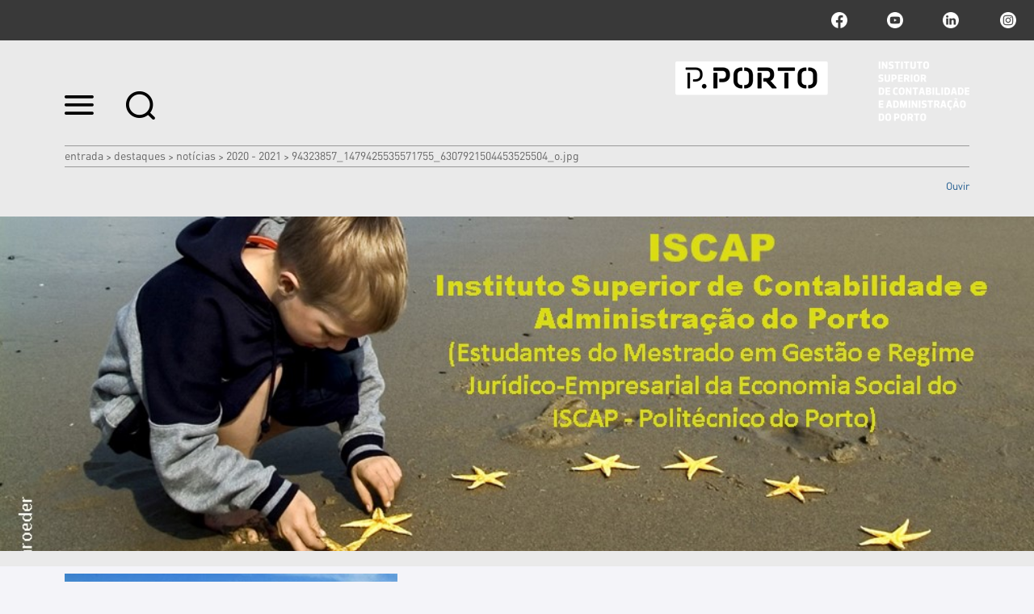

--- FILE ---
content_type: text/css;charset=utf-8
request_url: https://www.iscap.ipp.pt/portal_css/IPP%20Theme/resourcecollective.customfooter.stylesheetsmain-cachekey-f1ce5782226e5875453858df22e0e638.css
body_size: 30283
content:

/* - ++resource++collective.customfooter.stylesheets/main.css - */
@media screen {
/* https://www.iscap.ipp.pt/portal_css/++resource++collective.customfooter.stylesheets/main.css?original=1 */
/* */
#custom-footer {
background-color: #DDDDDD;
font-size: 75%;
line-height: 2em;
margin: 1.2em;
padding: 1em;
}
#custom-footer .footer-top .managePortletsLink,
#custom-footer .footer-bottom .managePortletsLink,
#custom-footer .footer-column .managePortletsLink {
display: none;
}
#custom-footer .portlet-line-footer,
#custom-footer .footer-bottom,
#custom-footer .footer-columns {
clear: both;
}
#custom-footer .footer-column {
width: 23%;
float: left;
margin-right: 2%;
}
.manageCustomFooter {
width: 25%;
}
/* */
/* */
.manage-footer-portlets .portlet-column {
width: 23%;
margin-right: 2%;
float: left;
}
/* */
/* */
#custom-footer .portlet {
font-size: 100%;
}
#custom-footer .portletHeader,
#custom-footer .portletHeader a {
margin: 0;
padding: 0;
background-image: none;
font-weight: bold;
font-size: 18px;
}
#custom-footer .portletHeader {
border-bottom: 1px solid #666666;
margin-bottom: 0.25em;
padding-bottom: 0.25em;
}
/* */

}


/* - ++resource++collective.sliders.bxslider.css/jquery.bxslider.css - */
@media screen {
/* https://www.iscap.ipp.pt/portal_css/++resource++collective.sliders.bxslider.css/jquery.bxslider.css?original=1 */
#content .bx-wrapper ul {
margin-left: 0;
}
.bx-wrapper {
position: relative;
margin: 0 auto 60px;
padding: 0;
*zoom: 1;
}
.bx-wrapper img {
max-width: 100%;
display: block;
}
.bx-wrapper .bx-pager,
.bx-wrapper .bx-controls-auto {
position: absolute;
bottom: -30px;
width: 100%;
}
/* */
.bx-wrapper .bx-loading {
min-height: 50px;
background: url('++resource++collective.sliders.bxslider.css/bx_loader.gif') center center no-repeat #fff;
height: 100%;
width: 100%;
position: absolute;
top: 0;
left: 0;
z-index: 2000;
}
/* */
.bx-wrapper .bx-pager {
text-align: center;
font-size: .85em;
font-family: Arial;
font-weight: bold;
color: #666;
padding-top: 20px;
}
.bx-wrapper .bx-pager .bx-pager-item,
.bx-wrapper .bx-controls-auto .bx-controls-auto-item {
display: inline-block;
*zoom: 1;
*display: inline;
}
.bx-wrapper .bx-pager.bx-default-pager a {
background: #666;
text-indent: -9999px;
display: block;
width: 10px;
height: 10px;
margin: 0 5px;
outline: 0;
-moz-border-radius: 5px;
-webkit-border-radius: 5px;
border-radius: 5px;
}
.bx-wrapper .bx-pager.bx-default-pager a:hover,
.bx-wrapper .bx-pager.bx-default-pager a.active {
background: #000;
}
/* */
.bx-wrapper .bx-prev {
left: 10px;
background: url('++resource++collective.sliders.bxslider.css/controls.png') no-repeat 0 -32px;
}
.bx-wrapper .bx-next {
right: 10px;
background: url('++resource++collective.sliders.bxslider.css/controls.png') no-repeat -43px -32px;
}
.bx-wrapper .bx-prev:hover {
background-position: 0 0;
}
.bx-wrapper .bx-next:hover {
background-position: -43px 0;
}
.bx-wrapper .bx-controls-direction a {
position: absolute;
top: 50%;
margin-top: -16px;
outline: 0;
width: 32px;
height: 32px;
text-indent: -9999px;
z-index: 9999;
}
.bx-wrapper .bx-controls-direction a.disabled {
display: none;
}
/* */
.bx-wrapper .bx-controls-auto {
text-align: center;
}
.bx-wrapper .bx-controls-auto .bx-start {
display: block;
text-indent: -9999px;
width: 10px;
height: 11px;
outline: 0;
background: url('++resource++collective.sliders.bxslider.css/controls.png') -86px -11px no-repeat;
margin: 0 3px;
}
.bx-wrapper .bx-controls-auto .bx-start:hover,
.bx-wrapper .bx-controls-auto .bx-start.active {
background-position: -86px 0;
}
.bx-wrapper .bx-controls-auto .bx-stop {
display: block;
text-indent: -9999px;
width: 9px;
height: 11px;
outline: 0;
background: url('++resource++collective.sliders.bxslider.css/controls.png') -86px -44px no-repeat;
margin: 0 3px;
}
.bx-wrapper .bx-controls-auto .bx-stop:hover,
.bx-wrapper .bx-controls-auto .bx-stop.active {
background-position: -86px -33px;
}
/* */
.bx-wrapper .bx-controls.bx-has-controls-auto.bx-has-pager .bx-pager {
text-align: left;
width: 80%;
}
.bx-wrapper .bx-controls.bx-has-controls-auto.bx-has-pager .bx-controls-auto {
right: 0;
width: 35px;
}
/* */
.bx-wrapper .bx-caption {
position: absolute;
bottom: 0;
left: 0;
background: #666\9;
background: rgba(80, 80, 80, 0.75);
width: 100%;
}
.bx-wrapper .bx-caption span {
color: #fff;
font-family: Arial;
display: block;
font-size: .85em;
padding: 10px;
}
#content .bx-wrapper .bx-controls-direction a:visited,
#content .bx-wrapper .bx-controls-direction a:link,
#content .bx-wrapper .bx-controls-direction a {
border-bottom:none;
}
.bxslider {
height: 100%;
}
.bxslider li {
position: relative;
height: 100%;
text-align: center;
}
.bxslider li .caption {
position: absolute;
bottom:0;
left:0;
right:0;
background-color: rgba(0,0,0,0.8);
color:#fff;
text-align: left;
}

}


/* - base_styles.css - */
@media screen {
/* https://www.iscap.ipp.pt/portal_css/base_styles.css?original=1 */
/* */
#content dl.portalMessage,
dl.portalMessage {
padding: 15px;
margin-bottom: 20px;
border: 1px solid transparent;
border-radius: 4px;
font-size: 100%;
}
#content dl.portalMessage dt,
dl.portalMessage dt {
font-weight: bold;
padding: 0 1em 0 0;
margin: 0;
}
#content dl.portalMessage dd,
dl.portalMessage dd {
padding: 0;
}
dl.portalMessage.error,
dl.portalMessage.error * {
background-color: #f2dede;
border-color: #ebccd1;
color: #a94442;
}
dl.portalMessage.info,
dl.portalMessage.info * {
background-color: #dff0d8;
border-color: #d6e9c6;
color: #3c763d;
}
dl.portalMessage.warning,
dl.portalMessage.warning * {
background-color: #fcf8e3;
border-color: #faebcc;
color: #8a6d3b;
}
/* */
/* */
#edit-bar {
border: none;
display: table;
padding: 5px 0;
width: 100%;
}
#content ul.formTabs,
#content-core ul.formTabs {
background-color: #999999;
}
#content ul.formTabs,
#content-core ul.formTabs {
padding: 5px 0 5px 5px;
border: none;
}
#edit-bar,
#edit-bar #content-views,
#edit-bar #contentActionMenus {
background-color: #999999;
border-color: #999999;
}
#content ul.formTabs,
#content-core ul.formTabs,
#edit-bar,
#edit-bar * {
font-family: 'DINOT-Regular', Verdana, sans-serif;
border-radius: 0;
}
#edit-bar #contentActionMenus {
top: 0;
right: auto;
}
#edit-bar #content-views {
padding-left: 5px;
}
#edit-bar #contentActionMenus dl.actionMenu a,
#edit-bar #contentActionMenus dl.actionMenu dd {
background-color: #999999;
padding: 0 5px;
}
#edit-bar #contentActionMenus dl.actionMenu.activated dd {
border: #999999;
}
#edit-bar #contentActionMenus dl.actionMenu dd.actionMenuContent img {
display: none;
}
#edit-bar #contentActionMenus dl.actionMenu.activated dd a:hover,
#edit-bar #contentActionMenus dl.actionMenu.activated dd .actionMenuSelected {
background-color: #ffffff!important;
color: #333333;
border-radius: 2px;
}
#edit-bar #content-views li.selected a,
#edit-bar #content-views li a:hover,
#content li.formTab a.selected,
#content li.formTab a:hover,
#content-core li.formTab a.selected,
#content-core li.formTab a:hover {
border-radius: 3px;
background-color: #ffffff!important;
color: #333;
}
#edit-bar #content-views a,
#content li.formTab a,
#content-core li.formTab a {
color: #fff;
line-height: 21px;
font-size: 11px;
}
/* */
/* */
div.field.error {
font-size: 100%;
background: transparent;
border: none;
padding: 0;
margin: 0;
}
div.field.error textarea,
div.field.error input {
border: 2px solid red;
margin-bottom: 2px;
}
div.field.error .fieldErrorBox {
font-size: 80%;
color: red;
}
div.field.error .fieldErrorBox .error {
background-color: transparent;
border: none;
font-size: 100%;
margin: 0;
}
/* */
/* */

}


/* - ++resource++prettyPhoto.css - */
@media screen {
/* https://www.iscap.ipp.pt/portal_css/++resource++prettyPhoto.css?original=1 */
/* */
/* */
div.pp_default .pp_top,
div.pp_default .pp_top .pp_middle,
div.pp_default .pp_top .pp_left,
div.pp_default .pp_top .pp_right,
div.pp_default .pp_bottom,
div.pp_default .pp_bottom .pp_left,
div.pp_default .pp_bottom .pp_middle,
div.pp_default .pp_bottom .pp_right { height: 13px; }
div.pp_default .pp_top .pp_left { background: url(++resource++prettyPhoto.default/sprite.png) -78px -93px no-repeat; } /* */
div.pp_default .pp_top .pp_middle { background: url(++resource++prettyPhoto.default/sprite_x.png) top left repeat-x; } /* */
div.pp_default .pp_top .pp_right { background: url(++resource++prettyPhoto.default/sprite.png) -112px -93px no-repeat; } /* */
div.pp_default .pp_content .ppt { color: #f8f8f8; }
div.pp_default .pp_content_container .pp_left { background: url(++resource++prettyPhoto.default/sprite_y.png) -7px 0 repeat-y; padding-left: 13px; }
div.pp_default .pp_content_container .pp_right { background: url(++resource++prettyPhoto.default/sprite_y.png) top right repeat-y; padding-right: 13px; }
div.pp_default .pp_content { background-color: #fff; } /* */
div.pp_default .pp_next:hover { background: url(++resource++prettyPhoto.default/sprite_next.png) center right  no-repeat; cursor: pointer; } /* */
div.pp_default .pp_previous:hover { background: url(++resource++prettyPhoto.default/sprite_prev.png) center left no-repeat; cursor: pointer; } /* */
div.pp_default .pp_expand { background: url(++resource++prettyPhoto.default/sprite.png) 0 -29px no-repeat; cursor: pointer; width: 28px; height: 28px; } /* */
div.pp_default .pp_expand:hover { background: url(++resource++prettyPhoto.default/sprite.png) 0 -56px no-repeat; cursor: pointer; } /* */
div.pp_default .pp_contract { background: url(++resource++prettyPhoto.default/sprite.png) 0 -84px no-repeat; cursor: pointer; width: 28px; height: 28px; } /* */
div.pp_default .pp_contract:hover { background: url(++resource++prettyPhoto.default/sprite.png) 0 -113px no-repeat; cursor: pointer; } /* */
div.pp_default .pp_close { width: 30px; height: 30px; background: url(++resource++prettyPhoto.default/sprite.png) 2px 1px no-repeat; cursor: pointer; } /* */
div.pp_default #pp_full_res .pp_inline { color: #000; }
div.pp_default .pp_gallery ul li a { background: url(++resource++prettyPhoto.default/default_thumb.png) center center #f8f8f8; border:1px solid #aaa; }
div.pp_default .pp_gallery ul li a:hover,
div.pp_default .pp_gallery ul li.selected a { border-color: #fff; }
div.pp_default .pp_social { margin-top: 7px; }
div.pp_default .pp_gallery a.pp_arrow_previous,
div.pp_default .pp_gallery a.pp_arrow_next { position: static; left: auto; }
div.pp_default .pp_nav .pp_play,
div.pp_default .pp_nav .pp_pause { background: url(++resource++prettyPhoto.default/sprite.png) -51px 1px no-repeat; height:30px; width:30px; }
div.pp_default .pp_nav .pp_pause { background-position: -51px -29px; }
div.pp_default .pp_details { position: relative; }
div.pp_default a.pp_arrow_previous,
div.pp_default a.pp_arrow_next { background: url(++resource++prettyPhoto.default/sprite.png) -31px -3px no-repeat; height: 20px; margin: 4px 0 0 0; width: 20px; }
div.pp_default a.pp_arrow_next { left: 52px; background-position: -82px -3px; } /* */
div.pp_default .pp_content_container .pp_details { margin-top: 5px; }
div.pp_default .pp_nav { clear: none; height: 30px; width: 110px; position: relative; }
div.pp_default .pp_nav .currentTextHolder{ font-family: Georgia; font-style: italic; color:#999; font-size: 11px; left: 75px; line-height: 25px; margin: 0; padding: 0 0 0 10px; position: absolute; top: 2px; }
div.pp_default .pp_close:hover, div.pp_default .pp_nav .pp_play:hover, div.pp_default .pp_nav .pp_pause:hover, div.pp_default .pp_arrow_next:hover, div.pp_default .pp_arrow_previous:hover { opacity:0.7; }
div.pp_default .pp_description{ font-size: 11px; font-weight: bold; line-height: 14px; margin: 5px 50px 5px 0; }
div.pp_default .pp_bottom .pp_left { background: url(++resource++prettyPhoto.default/sprite.png) -78px -127px no-repeat; } /* */
div.pp_default .pp_bottom .pp_middle { background: url(++resource++prettyPhoto.default/sprite_x.png) bottom left repeat-x; } /* */
div.pp_default .pp_bottom .pp_right { background: url(++resource++prettyPhoto.default/sprite.png) -112px -127px no-repeat; } /* */
div.pp_default .pp_loaderIcon { background: url(++resource++prettyPhoto.default/loader.gif) center center no-repeat; } /* */
/* */
div.light_rounded .pp_top .pp_left { background: url(++resource++prettyPhoto.light_rounded/sprite.png) -88px -53px no-repeat; } /* */
div.light_rounded .pp_top .pp_middle { background: #fff; } /* */
div.light_rounded .pp_top .pp_right { background: url(++resource++prettyPhoto.light_rounded/sprite.png) -110px -53px no-repeat; } /* */
div.light_rounded .pp_content .ppt { color: #000; }
div.light_rounded .pp_content_container .pp_left,
div.light_rounded .pp_content_container .pp_right { background: #fff; }
div.light_rounded .pp_content { background-color: #fff; } /* */
div.light_rounded .pp_next:hover { background: url(++resource++prettyPhoto.light_rounded/btnNext.png) center right  no-repeat; cursor: pointer; } /* */
div.light_rounded .pp_previous:hover { background: url(++resource++prettyPhoto.light_rounded/btnPrevious.png) center left no-repeat; cursor: pointer; } /* */
div.light_rounded .pp_expand { background: url(++resource++prettyPhoto.light_rounded/sprite.png) -31px -26px no-repeat; cursor: pointer; } /* */
div.light_rounded .pp_expand:hover { background: url(++resource++prettyPhoto.light_rounded/sprite.png) -31px -47px no-repeat; cursor: pointer; } /* */
div.light_rounded .pp_contract { background: url(++resource++prettyPhoto.light_rounded/sprite.png) 0 -26px no-repeat; cursor: pointer; } /* */
div.light_rounded .pp_contract:hover { background: url(++resource++prettyPhoto.light_rounded/sprite.png) 0 -47px no-repeat; cursor: pointer; } /* */
div.light_rounded .pp_close { width: 75px; height: 22px; background: url(++resource++prettyPhoto.light_rounded/sprite.png) -1px -1px no-repeat; cursor: pointer; } /* */
div.light_rounded .pp_details { position: relative; }
div.light_rounded .pp_description { margin-right: 85px; }
div.light_rounded #pp_full_res .pp_inline { color: #000; }
div.light_rounded .pp_gallery a.pp_arrow_previous,
div.light_rounded .pp_gallery a.pp_arrow_next { margin-top: 12px !important; }
div.light_rounded .pp_nav .pp_play { background: url(++resource++prettyPhoto.light_rounded/sprite.png) -1px -100px no-repeat; height: 15px; width: 14px; }
div.light_rounded .pp_nav .pp_pause { background: url(++resource++prettyPhoto.light_rounded/sprite.png) -24px -100px no-repeat; height: 15px; width: 14px; }
div.light_rounded .pp_arrow_previous { background: url(++resource++prettyPhoto.light_rounded/sprite.png) 0 -71px no-repeat; } /* */
div.light_rounded .pp_arrow_previous.disabled { background-position: 0 -87px; cursor: default; }
div.light_rounded .pp_arrow_next { background: url(++resource++prettyPhoto.light_rounded/sprite.png) -22px -71px no-repeat; } /* */
div.light_rounded .pp_arrow_next.disabled { background-position: -22px -87px; cursor: default; }
div.light_rounded .pp_bottom .pp_left { background: url(++resource++prettyPhoto.light_rounded/sprite.png) -88px -80px no-repeat; } /* */
div.light_rounded .pp_bottom .pp_middle { background: #fff; } /* */
div.light_rounded .pp_bottom .pp_right { background: url(++resource++prettyPhoto.light_rounded/sprite.png) -110px -80px no-repeat; } /* */
div.light_rounded .pp_loaderIcon { background: url(++resource++prettyPhoto.light_rounded/loader.gif) center center no-repeat; } /* */
/* */
div.dark_rounded .pp_top .pp_left { background: url(++resource++prettyPhoto.dark_rounded/sprite.png) -88px -53px no-repeat; } /* */
div.dark_rounded .pp_top .pp_middle { background: url(++resource++prettyPhoto.dark_rounded/contentPattern.png) top left repeat; } /* */
div.dark_rounded .pp_top .pp_right { background: url(++resource++prettyPhoto.dark_rounded/sprite.png) -110px -53px no-repeat; } /* */
div.dark_rounded .pp_content_container .pp_left { background: url(++resource++prettyPhoto.dark_rounded/contentPattern.png) top left repeat-y; } /* */
div.dark_rounded .pp_content_container .pp_right { background: url(++resource++prettyPhoto.dark_rounded/contentPattern.png) top right repeat-y; } /* */
div.dark_rounded .pp_content { background: url(++resource++prettyPhoto.dark_rounded/contentPattern.png) top left repeat; } /* */
div.dark_rounded .pp_next:hover { background: url(++resource++prettyPhoto.dark_rounded/btnNext.png) center right  no-repeat; cursor: pointer; } /* */
div.dark_rounded .pp_previous:hover { background: url(++resource++prettyPhoto.dark_rounded/btnPrevious.png) center left no-repeat; cursor: pointer; } /* */
div.dark_rounded .pp_expand { background: url(++resource++prettyPhoto.dark_rounded/sprite.png) -31px -26px no-repeat; cursor: pointer; } /* */
div.dark_rounded .pp_expand:hover { background: url(++resource++prettyPhoto.dark_rounded/sprite.png) -31px -47px no-repeat; cursor: pointer; } /* */
div.dark_rounded .pp_contract { background: url(++resource++prettyPhoto.dark_rounded/sprite.png) 0 -26px no-repeat; cursor: pointer; } /* */
div.dark_rounded .pp_contract:hover { background: url(++resource++prettyPhoto.dark_rounded/sprite.png) 0 -47px no-repeat; cursor: pointer; } /* */
div.dark_rounded .pp_close { width: 75px; height: 22px; background: url(++resource++prettyPhoto.dark_rounded/sprite.png) -1px -1px no-repeat; cursor: pointer; } /* */
div.dark_rounded .pp_details { position: relative; }
div.dark_rounded .pp_description { margin-right: 85px; }
div.dark_rounded .currentTextHolder { color: #c4c4c4; }
div.dark_rounded .pp_description { color: #fff; }
div.dark_rounded #pp_full_res .pp_inline { color: #fff; }
div.dark_rounded .pp_gallery a.pp_arrow_previous,
div.dark_rounded .pp_gallery a.pp_arrow_next { margin-top: 12px !important; }
div.dark_rounded .pp_nav .pp_play { background: url(++resource++prettyPhoto.dark_rounded/sprite.png) -1px -100px no-repeat; height: 15px; width: 14px; }
div.dark_rounded .pp_nav .pp_pause { background: url(++resource++prettyPhoto.dark_rounded/sprite.png) -24px -100px no-repeat; height: 15px; width: 14px; }
div.dark_rounded .pp_arrow_previous { background: url(++resource++prettyPhoto.dark_rounded/sprite.png) 0 -71px no-repeat; } /* */
div.dark_rounded .pp_arrow_previous.disabled { background-position: 0 -87px; cursor: default; }
div.dark_rounded .pp_arrow_next { background: url(++resource++prettyPhoto.dark_rounded/sprite.png) -22px -71px no-repeat; } /* */
div.dark_rounded .pp_arrow_next.disabled { background-position: -22px -87px; cursor: default; }
div.dark_rounded .pp_bottom .pp_left { background: url(++resource++prettyPhoto.dark_rounded/sprite.png) -88px -80px no-repeat; } /* */
div.dark_rounded .pp_bottom .pp_middle { background: url(++resource++prettyPhoto.dark_rounded/contentPattern.png) top left repeat; } /* */
div.dark_rounded .pp_bottom .pp_right { background: url(++resource++prettyPhoto.dark_rounded/sprite.png) -110px -80px no-repeat; } /* */
div.dark_rounded .pp_loaderIcon { background: url(++resource++prettyPhoto.dark_rounded/loader.gif) center center no-repeat; } /* */
/* */
div.dark_square .pp_left ,
div.dark_square .pp_middle,
div.dark_square .pp_right,
div.dark_square .pp_content { background: #000; }
div.dark_square .currentTextHolder { color: #c4c4c4; }
div.dark_square .pp_description { color: #fff; }
div.dark_square .pp_loaderIcon { background: url(++resource++prettyPhoto.dark_square/loader.gif) center center no-repeat; } /* */
div.dark_square .pp_expand { background: url(++resource++prettyPhoto.dark_square/sprite.png) -31px -26px no-repeat; cursor: pointer; } /* */
div.dark_square .pp_expand:hover { background: url(++resource++prettyPhoto.dark_square/sprite.png) -31px -47px no-repeat; cursor: pointer; } /* */
div.dark_square .pp_contract { background: url(++resource++prettyPhoto.dark_square/sprite.png) 0 -26px no-repeat; cursor: pointer; } /* */
div.dark_square .pp_contract:hover { background: url(++resource++prettyPhoto.dark_square/sprite.png) 0 -47px no-repeat; cursor: pointer; } /* */
div.dark_square .pp_close { width: 75px; height: 22px; background: url(++resource++prettyPhoto.dark_square/sprite.png) -1px -1px no-repeat; cursor: pointer; } /* */
div.dark_square .pp_details { position: relative; }
div.dark_square .pp_description { margin: 0 85px 0 0; }
div.dark_square #pp_full_res .pp_inline { color: #fff; }
div.dark_square .pp_gallery a.pp_arrow_previous,
div.dark_square .pp_gallery a.pp_arrow_next { margin-top: 12px !important; }
div.dark_square .pp_nav { clear: none; }
div.dark_square .pp_nav .pp_play { background: url(++resource++prettyPhoto.dark_square/sprite.png) -1px -100px no-repeat; height: 15px; width: 14px; }
div.dark_square .pp_nav .pp_pause { background: url(++resource++prettyPhoto.dark_square/sprite.png) -24px -100px no-repeat; height: 15px; width: 14px; }
div.dark_square .pp_arrow_previous { background: url(++resource++prettyPhoto.dark_square/sprite.png) 0 -71px no-repeat; } /* */
div.dark_square .pp_arrow_previous.disabled { background-position: 0 -87px; cursor: default; }
div.dark_square .pp_arrow_next { background: url(++resource++prettyPhoto.dark_square/sprite.png) -22px -71px no-repeat; } /* */
div.dark_square .pp_arrow_next.disabled { background-position: -22px -87px; cursor: default; }
div.dark_square .pp_next:hover { background: url(++resource++prettyPhoto.dark_square/btnNext.png) center right  no-repeat; cursor: pointer; } /* */
div.dark_square .pp_previous:hover { background: url(++resource++prettyPhoto.dark_square/btnPrevious.png) center left no-repeat; cursor: pointer; } /* */
/* */
div.light_square .pp_left ,
div.light_square .pp_middle,
div.light_square .pp_right,
div.light_square .pp_content { background: #fff; }
div.light_square .pp_content .ppt { color: #000; }
div.light_square .pp_expand { background: url(++resource++prettyPhoto.light_square/sprite.png) -31px -26px no-repeat; cursor: pointer; } /* */
div.light_square .pp_expand:hover { background: url(++resource++prettyPhoto.light_square/sprite.png) -31px -47px no-repeat; cursor: pointer; } /* */
div.light_square .pp_contract { background: url(++resource++prettyPhoto.light_square/sprite.png) 0 -26px no-repeat; cursor: pointer; } /* */
div.light_square .pp_contract:hover { background: url(++resource++prettyPhoto.light_square/sprite.png) 0 -47px no-repeat; cursor: pointer; } /* */
div.light_square .pp_close { width: 75px; height: 22px; background: url(++resource++prettyPhoto.light_square/sprite.png) -1px -1px no-repeat; cursor: pointer; } /* */
div.light_square .pp_details { position: relative; }
div.light_square .pp_description { margin-right: 85px; }
div.light_square #pp_full_res .pp_inline { color: #000; }
div.light_square .pp_gallery a.pp_arrow_previous,
div.light_square .pp_gallery a.pp_arrow_next { margin-top: 12px !important; }
div.light_square .pp_nav .pp_play { background: url(++resource++prettyPhoto.light_square/sprite.png) -1px -100px no-repeat; height: 15px; width: 14px; }
div.light_square .pp_nav .pp_pause { background: url(++resource++prettyPhoto.light_square/sprite.png) -24px -100px no-repeat; height: 15px; width: 14px; }
div.light_square .pp_arrow_previous { background: url(++resource++prettyPhoto.light_square/sprite.png) 0 -71px no-repeat; } /* */
div.light_square .pp_arrow_previous.disabled { background-position: 0 -87px; cursor: default; }
div.light_square .pp_arrow_next { background: url(++resource++prettyPhoto.light_square/sprite.png) -22px -71px no-repeat; } /* */
div.light_square .pp_arrow_next.disabled { background-position: -22px -87px; cursor: default; }
div.light_square .pp_next:hover { background: url(++resource++prettyPhoto.light_square/btnNext.png) center right  no-repeat; cursor: pointer; } /* */
div.light_square .pp_previous:hover { background: url(++resource++prettyPhoto.light_square/btnPrevious.png) center left no-repeat; cursor: pointer; } /* */
div.light_square .pp_loaderIcon { background: url(++resource++prettyPhoto.light_rounded/loader.gif) center center no-repeat; } /* */
/* */
div.facebook .pp_top .pp_left { background: url(++resource++prettyPhoto.facebook/sprite.png) -88px -53px no-repeat; } /* */
div.facebook .pp_top .pp_middle { background: url(++resource++prettyPhoto.facebook/contentPatternTop.png) top left repeat-x; } /* */
div.facebook .pp_top .pp_right { background: url(++resource++prettyPhoto.facebook/sprite.png) -110px -53px no-repeat; } /* */
div.facebook .pp_content .ppt { color: #000; }
div.facebook .pp_content_container .pp_left { background: url(++resource++prettyPhoto.facebook/contentPatternLeft.png) top left repeat-y; } /* */
div.facebook .pp_content_container .pp_right { background: url(++resource++prettyPhoto.facebook/contentPatternRight.png) top right repeat-y; } /* */
div.facebook .pp_content { background: #fff; } /* */
div.facebook .pp_expand { background: url(++resource++prettyPhoto.facebook/sprite.png) -31px -26px no-repeat; cursor: pointer; } /* */
div.facebook .pp_expand:hover { background: url(++resource++prettyPhoto.facebook/sprite.png) -31px -47px no-repeat; cursor: pointer; } /* */
div.facebook .pp_contract { background: url(++resource++prettyPhoto.facebook/sprite.png) 0 -26px no-repeat; cursor: pointer; } /* */
div.facebook .pp_contract:hover { background: url(++resource++prettyPhoto.facebook/sprite.png) 0 -47px no-repeat; cursor: pointer; } /* */
div.facebook .pp_close { width: 22px; height: 22px; background: url(++resource++prettyPhoto.facebook/sprite.png) -1px -1px no-repeat; cursor: pointer; } /* */
div.facebook .pp_details { position: relative; }
div.facebook .pp_description { margin: 0 37px 0 0; }
div.facebook #pp_full_res .pp_inline { color: #000; }
div.facebook .pp_loaderIcon { background: url(++resource++prettyPhoto.facebook/loader.gif) center center no-repeat; } /* */
div.facebook .pp_arrow_previous { background: url(++resource++prettyPhoto.facebook/sprite.png) 0 -71px no-repeat; height: 22px; margin-top: 0; width: 22px; } /* */
div.facebook .pp_arrow_previous.disabled { background-position: 0 -96px; cursor: default; }
div.facebook .pp_arrow_next { background: url(++resource++prettyPhoto.facebook/sprite.png) -32px -71px no-repeat; height: 22px; margin-top: 0; width: 22px; } /* */
div.facebook .pp_arrow_next.disabled { background-position: -32px -96px; cursor: default; }
div.facebook .pp_nav { margin-top: 0; }
div.facebook .pp_nav p { font-size: 15px; padding: 0 3px 0 4px; }
div.facebook .pp_nav .pp_play { background: url(++resource++prettyPhoto.facebook/sprite.png) -1px -123px no-repeat; height: 22px; width: 22px; }
div.facebook .pp_nav .pp_pause { background: url(++resource++prettyPhoto.facebook/sprite.png) -32px -123px no-repeat; height: 22px; width: 22px; }
div.facebook .pp_next:hover { background: url(++resource++prettyPhoto.facebook/btnNext.png) center right no-repeat; cursor: pointer; } /* */
div.facebook .pp_previous:hover { background: url(++resource++prettyPhoto.facebook/btnPrevious.png) center left no-repeat; cursor: pointer; } /* */
div.facebook .pp_bottom .pp_left { background: url(++resource++prettyPhoto.facebook/sprite.png) -88px -80px no-repeat; } /* */
div.facebook .pp_bottom .pp_middle { background: url(++resource++prettyPhoto.facebook/contentPatternBottom.png) top left repeat-x; } /* */
div.facebook .pp_bottom .pp_right { background: url(++resource++prettyPhoto.facebook/sprite.png) -110px -80px no-repeat; } /* */
/* */
div.pp_pic_holder a:focus { outline:none; }
div.pp_overlay {
background: #000;
display: none;
left: 0;
position: absolute;
top: 0;
width: 100%;
z-index: 9500;
}
div.pp_pic_holder {
display: none;
position: absolute;
width: 100px;
z-index: 10000;
}
.pp_top {
height: 20px;
position: relative;
}
* html .pp_top { padding: 0 20px; }
.pp_top .pp_left {
height: 20px;
left: 0;
position: absolute;
width: 20px;
}
.pp_top .pp_middle {
height: 20px;
left: 20px;
position: absolute;
right: 20px;
}
* html .pp_top .pp_middle {
left: 0;
position: static;
}
.pp_top .pp_right {
height: 20px;
left: auto;
position: absolute;
right: 0;
top: 0;
width: 20px;
}
.pp_content { height: 40px; min-width: 40px; }
* html .pp_content { width: 40px; }
.pp_fade { display: none; }
.pp_content_container {
position: relative;
text-align: left;
width: 100%;
}
.pp_content_container .pp_left { padding-left: 20px; }
.pp_content_container .pp_right { padding-right: 20px; }
.pp_content_container .pp_details {
float: left;
margin: 10px 0 2px 0;
}
.pp_description {
display: none;
margin: 0;
}
.pp_social { float: left; margin: 0; }
.pp_social .facebook { float: left; margin-left: 5px; width: 55px; overflow: hidden; }
.pp_social .twitter { float: left; }
.pp_nav {
clear: right;
float: left;
margin: 3px 10px 0 0;
}
.pp_nav p {
float: left;
margin: 2px 4px;
white-space: nowrap;
}
.pp_nav .pp_play,
.pp_nav .pp_pause {
float: left;
margin-right: 4px;
text-indent: -10000px;
}
a.pp_arrow_previous,
a.pp_arrow_next {
display: block;
float: left;
height: 15px;
margin-top: 3px;
overflow: hidden;
text-indent: -10000px;
width: 14px;
}
.pp_hoverContainer {
position: absolute;
top: 0;
width: 100%;
z-index: 2000;
}
.pp_gallery {
display: none;
left: 50%;
margin-top: -50px;
position: absolute;
z-index: 10000;
}
.pp_gallery div {
float: left;
overflow: hidden;
position: relative;
}
.pp_gallery ul {
float: left;
height: 35px;
margin: 0 0 0 5px;
padding: 0;
position: relative;
white-space: nowrap;
}
.pp_gallery ul a {
border: 1px #000 solid;
border: 1px rgba(0,0,0,0.5) solid;
display: block;
float: left;
height: 33px;
overflow: hidden;
}
.pp_gallery ul a:hover,
.pp_gallery li.selected a { border-color: #fff; }
.pp_gallery ul a img { border: 0; }
.pp_gallery li {
display: block;
float: left;
margin: 0 5px 0 0;
padding: 0;
}
.pp_gallery li.default a {
background: url(++resource++prettyPhoto.facebook/default_thumbnail.gif) 0 0 no-repeat;
display: block;
height: 33px;
width: 50px;
}
.pp_gallery li.default a img { display: none; }
.pp_gallery .pp_arrow_previous,
.pp_gallery .pp_arrow_next {
margin-top: 7px !important;
}
a.pp_next {
background: url(++resource++prettyPhoto.light_rounded/btnNext.png) 10000px 10000px no-repeat;
display: block;
float: right;
height: 100%;
text-indent: -10000px;
width: 49%;
}
a.pp_previous {
background: url(++resource++prettyPhoto.light_rounded/btnNext.png) 10000px 10000px no-repeat;
display: block;
float: left;
height: 100%;
text-indent: -10000px;
width: 49%;
}
a.pp_expand,
a.pp_contract {
cursor: pointer;
display: none;
height: 20px;
position: absolute;
right: 30px;
text-indent: -10000px;
top: 10px;
width: 20px;
z-index: 20000;
}
a.pp_close {
position: absolute; right: 0; top: 0;
display: block;
line-height:22px;
text-indent: -10000px;
}
.pp_bottom {
height: 20px;
position: relative;
}
* html .pp_bottom { padding: 0 20px; }
.pp_bottom .pp_left {
height: 20px;
left: 0;
position: absolute;
width: 20px;
}
.pp_bottom .pp_middle {
height: 20px;
left: 20px;
position: absolute;
right: 20px;
}
* html .pp_bottom .pp_middle {
left: 0;
position: static;
}
.pp_bottom .pp_right {
height: 20px;
left: auto;
position: absolute;
right: 0;
top: 0;
width: 20px;
}
.pp_loaderIcon {
display: block;
height: 24px;
left: 50%;
margin: -12px 0 0 -12px;
position: absolute;
top: 50%;
width: 24px;
}
#pp_full_res {
line-height: 1 !important;
}
#pp_full_res .pp_inline {
text-align: left;
}
#pp_full_res .pp_inline p { margin: 0 0 15px 0; }
div.ppt {
color: #fff;
display: none;
font-size: 17px;
margin: 0 0 5px 15px;
z-index: 9999;
}

}


/* - ++resource++ipp.theme.stylesheets/multiple-select.css - */
@media screen {
/* https://www.iscap.ipp.pt/portal_css/++resource++ipp.theme.stylesheets/multiple-select.css?original=1 */
.ms-parent {
display: inline-block;
position: relative;
vertical-align: middle;
}
.ms-choice {
display: block;
width: 100%;
height: 26px;
padding: 0;
overflow: hidden;
cursor: pointer;
border: 1px solid #aaa;
text-align: left;
white-space: nowrap;
line-height: 26px;
color: #444;
text-decoration: none;
-webkit-border-radius: 4px;
-moz-border-radius: 4px;
border-radius: 4px;
background-color: #fff;
}
.ms-choice.disabled {
background-color: #f4f4f4;
background-image: none;
border: 1px solid #ddd;
cursor: default;
}
.ms-choice > span {
position: absolute;
top: 0;
left: 0;
right: 20px;
white-space: nowrap;
overflow: hidden;
text-overflow: ellipsis;
display: block;
padding-left: 8px;
}
.ms-choice > span.placeholder {
color: #999;
}
.ms-choice > div {
position: absolute;
top: 0;
right: 0;
width: 20px;
height: 25px;
}
.ms-drop {
width: 100%;
overflow: hidden;
display: none;
margin-top: -1px;
padding: 0;
position: absolute;
z-index: 1000;
background: #fff;
color: #000;
border: 1px solid #aaa;
-webkit-border-radius: 4px;
-moz-border-radius: 4px;
border-radius: 4px;
}
.ms-drop.bottom {
top: 100%;
-webkit-box-shadow: 0 4px 5px rgba(0, 0, 0, .15);
-moz-box-shadow: 0 4px 5px rgba(0, 0, 0, .15);
box-shadow: 0 4px 5px rgba(0, 0, 0, .15);
}
.ms-drop.top {
bottom: 100%;
-webkit-box-shadow: 0 -4px 5px rgba(0, 0, 0, .15);
-moz-box-shadow: 0 -4px 5px rgba(0, 0, 0, .15);
box-shadow: 0 -4px 5px rgba(0, 0, 0, .15);
}
.ms-search {
display: inline-block;
margin: 0;
min-height: 26px;
padding: 4px;
position: relative;
white-space: nowrap;
width: 100%;
z-index: 10000;
}
.ms-search input {
width: 100%;
height: auto !important;
min-height: 24px;
padding: 0 20px 0 5px;
margin: 0;
outline: 0;
font-family: 'DINOT-Regular', Verdana, sans-serif;
font-size: 1em;
border: 1px solid #aaa;
-webkit-border-radius: 0;
-moz-border-radius: 0;
border-radius: 0;
-webkit-box-shadow: none;
-moz-box-shadow: none;
box-shadow: none;
background-color: #fff;
}
.ms-search, .ms-search input {
-webkit-box-sizing: border-box;
-khtml-box-sizing: border-box;
-moz-box-sizing: border-box;
-ms-box-sizing: border-box;
box-sizing: border-box;
}
.ms-drop ul {
overflow: auto;
margin: 0;
padding: 5px 8px;
}
.ms-drop ul > li {
list-style: none;
display: list-item;
background-image: none;
position: static;
}
.ms-drop ul > li .disabled {
opacity: .35;
filter: Alpha(Opacity=35);
}
.ms-drop ul > li.multiple {
display: block;
float: left;
}
.ms-drop ul > li.group {
clear: both;
}
.ms-drop ul > li.multiple label {
width: 100%;
display: block;
white-space: nowrap;
overflow: hidden;
text-overflow: ellipsis;
}
.ms-drop ul > li label {
font-weight: normal;
display: block;
white-space: nowrap;
}
.ms-drop ul > li label.optgroup {
font-weight: bold;
}
.ms-drop input[type="checkbox"] {
vertical-align: middle;
}
.ms-drop .ms-no-results {
display: none;
}

}


/* - newsletter.css - */
@media screen {
/* https://www.iscap.ipp.pt/portal_css/newsletter.css?original=1 */
/* */
.newsletter_no_newsletters_message, .newsletter_last_newsletter, .newsletter_archive, .newsletter_section {
margin-top: 10px;
}
.newsletter_number_and_date {
float: right;
padding-top: 6px;
}
.newsletter_image {
float: right;
}
.newsletter_table th {
background-color: #dee7ec;
text-align: center;
}
.newsletter_table td {
text-align: center;
}
.newsletter_sections ul {
list-style-type: none;
list-style-image: none;
list-style-position: outside;
}
.search_subscription {
width: 250px;
}
.search-field {
float: left;
margin: 0 1em;
}
.search-button {
margin-top: 1.5em!important;
margin-left: 1em!important;
}
/* */
.portletNewsletterPortlet input.context {
float: right;
}
/* */
body.newsletteredition-view {
margin-top: 55px;
}
#nl-nav {
background-color: #262626;
width: 100%;
height: 40px;
box-shadow: 0px 1px 10px #5E5E5E;
position: fixed;
top: 0px;
}
#nl-nav ul {
margin: 0 40px;
padding: 0;
list-style-type: none;
}
#nl-nav ul li {
display: inline;
padding: 0 10px;
}
#nl-nav a {
text-decoration: none;
color: #EDEDED;
line-height: 40px;
}
#nl-nav a:hover {
color: #BDBDBD;
}
#nl-nav .align-right {
float: right;
}
/* */

}


/* - ++resource++ipp.theme.stylesheets/main.css - */
@media screen {
/* https://www.iscap.ipp.pt/portal_css/++resource++ipp.theme.stylesheets/main.css?original=1 */
/* */

}


/* - ipp_theme_styles.css - */
@media screen {
/* https://www.iscap.ipp.pt/portal_css/ipp_theme_styles.css?original=1 */
/* */
body {
background-color: #f4f4f9;
font-family: 'DINOT-Regular', Verdana, sans-serif;
font-size: 13px;
color: #333;
}
body #content {
padding-left: 20px;
padding-right: 20px;
}
body[class*="home_view"] #content {
padding-left: 0;
padding-right: 0;
}
.template-document_view {
background-color: #fff;
}
h1 {
color: #000;
font-family: 'DINOT-Bold', Verdana, sans-serif;
font-size: 30px;
line-height: 1.2em;
}
h2 {
color: #000;
font-family: 'DINOT-Bold', Verdana, sans-serif;
font-size: 26px;
line-height: 1.2em;
}
h3, h4 {
font-family: 'DINOT-Bold', Verdana, sans-serif;
text-transform: uppercase;
line-height: 24px;
}
h1, h2 {
letter-spacing: 0;
}
h1, h2, h3, h4, h5, h6 {
font-weight: normal;
}
body.noscroll {
overflow: hidden;
}
table.listing th {
font-family: 'DINOT-Bold', Verdana, sans-serif;
border: none;
}
a,
a img,
input, button,
object, embed,
a:hover,
a:focus,
a:active,
a:active:focus {
outline: 0 !important;
}
#content ul, .portletStaticText ul {
list-style: none;
margin-left: 0;
}
.template-newsitem_view #content ul li:before,
.template-event_view #content ul li:before,
.template-document_view #content ul li:before,
.portletStaticText ul li:before {
content: "• ";
color: #999999;
margin-right: 10px;
}
.template-newsitem_view #content ul ul li:before,
.template-event_view #content ul ul li:before,
.template-document_view #content ul ul li:before,
.portletStaticText ul ul li:before {
content: "› ";
color: #999999;
margin-left: 20px;
margin-right: 5px;
}
#content .pullquote,
.portletStaticText .pullquote {
border-left: 4px solid #999999;
margin: 0 0 1em 0;
padding-left: 17px;
font-weight: normal;
line-height: 1.6em;
float: none;
width: auto;
font-size: 14px;
letter-spacing: 0!important;
}
.template-newsitem_view {
background-color: #EAEAEA;
}
.template-newsitem_view #body-text,
.template-document_view #content-core {
font-size: 16px;
font-family: 'DINOT-Light', Verdana, sans-serif;
letter-spacing: 0.5px;
line-height: 27px;
}
/* */
/* */
.template-translate_item #portal-column-one,
.portaltype-event #portal-column-one,
.portaltype-news-item #portal-column-one {
display: none;
}
.template-translate_item div.width-1\3a 2,
.template-translate_item div.width-3\3a 4,
.portaltype-news-item div.width-1\3a 2,
.portaltype-news-item div.width-3\3a 4,
.portaltype-event div.width-1\3a 2,
.portaltype-event div.width-3\3a 4 {
width: 100%;
margin-left: -100%;
}
#portal-breadcrumbs,
#portal-navmenu-links,
#portal-navmenu #globalnav-wrapper,
#portal-header, .lslider-content,
body.template-home_view #edit-bar,
body.template-home_view .portalMessage,
body.template-home_view #viewlet-below-content-title,
#school-footer .footer-columns,
#custom-footer .footer-columns,
#custom-footer .footer-bottom .portletStaticText,
#visual-portal-wrapper {
max-width: 1120px;
margin: 0 auto;
}
div.width-full {
width: 100%;
}
div.position-0 {
margin-left: -100%;
}
div.position-1\3a 4 {
margin-left: -74.55%;
}
div.width-1\3a 2,
div.width-3\3a 4 {
width: 49.1%;
}
div.width-1\3a 4 {
width: 23.7%;
}
div.position-3\3a 4 {
margin-left: -23.7%;
}
.related-content-wrapper,
#content {
font: normal 14px/1.6em DINOT-Regular, Verdana, sans-serif;
min-height: 300px;
margin: 0;
}
#content h1 {
margin-top: 0;
}
#content.mceContentBody a.internal-link:link,
#content.mceContentBody a.internal-link:visited,
#content a:link, dl.portlet a:link,
#content a:visited, dl.portlet a:visited {
color: #333;
border-bottom: 1px dotted #ca4d24;
}
#content a:hover, dl.portlet a:hover {
color: #ca4d24 !important;
}
.topics-block a:hover,
#content .topics-block a:hover {
color: #666 !important;
}
#content .topics-block .list-block a:hover {
color: #000 !important;
}
#content h1 a:link, dl.portlet h1:link,
#content h2 a:link, dl.portlet h2:link,
#content h3 a:link, dl.portlet h3:link,
#content h1 a:visited, dl.portlet h1:visited,
#content h2 a:visited, dl.portlet h2:visited,
#content h3 a:visited, dl.portlet h3:visited {
color: #000;
}
#content h1 a:visited, dl.portlet h1:visited,
#content h2 a:visited, dl.portlet h2:visited,
#content h3 a:visited, dl.portlet h3:visited {
color: #000 !important;
opacity: 0.9;
}
#content h1 a:link:hover,
#content h2 a:link:hover,
#content h3 a:link:hover,
#content h1 a:visited:hover,
#content h2 a:visited:hover,
#content h3 a:visited:hover {
color: #666 !important;
}
body #content a.link-overlay {
border: none!important;
}
/* */
/* */
#portal-header {
align-items: center;
display: flex;
height: 130px;
padding: 0 20px;
}
#portal-logo {
margin: auto 0 30px auto;
}
#portal-top-links {
align-items: center;
display: flex;
margin-right: auto;
margin-top: 30px;
}
#portal-top-links .search-icon {
margin-left: 40px;
}
#portal-languageselector {
background-color: transparent;
position: static;
padding: 0 0 0 18px;
font-family: 'DINOT-Regular', Verdana, sans-serif;
font-size: 14px;
text-transform: uppercase;
margin: 18px 0 55px 0;
}
#portal-languageselector li a {
color: #666;
margin: 0 2px;
}
#portal-languageselector li.currentLanguage a {
font-family: 'DINOT-Bold', Verdana, sans-serif;
}
/* */
/* */
#portal-header #portal-globalnav {
background-color: transparent;
float: right;
margin: 0 -11px 0 0;
}
#portal-navmenu #portal-globalnav li[id$='level1'] > a.hasChildrens{
pointer-events: none;
cursor: default;
text-decoration: none;
}
#portal-header #portal-globalnav li a {
background-color: transparent;
border: none;
color: #ca4d24;
font-family: 'DINOT-Bold', Verdana, sans-serif;
font-size: 18px;
min-width: 0;
padding: 0 11px 21px 11px;
text-transform: lowercase;
}
#portal-header #portal-globalnav > li > a.hasChildrens.active,
#portal-header #portal-globalnav li.selected a,
#portal-header #portal-globalnav li.selected a:hover,
#portal-header #portal-globalnav li a:hover {
color: #333;
background-color: transparent;
}
#portal-header #portal-globalnav li ul {
width: 265px;
}
#portal-header #portal-globalnav li ul li {
background-color: #ffffff;
}
#portal-header #portal-globalnav li ul li a {
border-top: 2px solid rgba(0, 0, 0, 0.8);
border-left: none;
border-right: none;
border-bottom: none;
font-family: 'DINOT-Regular', Verdana, sans-serif;
font-size: 14px;
text-transform: uppercase;
color: #000;
padding: 10px 11px 10px 11px;
line-height: 1.2em;
width: 243px;
letter-spacing: 0.03em;
}
#portal-header #portal-globalnav li ul li a:hover {
color: #666;
}
#portal-header #portal-globalnav > li > a.hasChildrens.active:after,
#portal-header #portal-globalnav > li > a.hasChildrens:hover:after {
content: "\f078";
position: absolute;
right: 11px;
bottom: 10px;
display: inline-block;
font-family: FontAwesome;
font-style: normal;
font-weight: normal;
line-height: 1;
font-size: 12px;
}
#portal-header #portal-globalnav .globalSectionsLevel2 {
border-left: 2px solid rgba(0, 0, 0, 0.8);
}
#portal-header #portal-globalnav ul li a.hasChildrens {
background-image: none;
}
#portal-header #portal-globalnav ul li a.hasChildrens:after {
content: "\f054";
position: absolute;
right: 5px;
top: 40%;
display: inline-block;
font-family: FontAwesome;
font-style: normal;
font-weight: normal;
line-height: 1;
}
#portal-header #portal-globalnav li ul {
right: 5px;
left: auto;
}
#globalnav-dark-layer {
background-color: rgba(0, 0, 0, 0.8);
left: 0;
height: 0;
position: absolute;
top: 149px;
width: 100%;
z-index: 1;
opacity: 0;
-webkit-transition: all .3s ease .15s;
-moz-transition: all .3s ease .15s;
-o-transition: all .3s ease .15s;
-ms-transition: all .3s ease .15s;
transition: all .3s ease .15s;
}
#globalnav-dark-layer.active {
opacity: 1;
}
#portal-globalnav #portaltab-ess-level2 a span:after,
#portal-globalnav #portaltab-estsp-level2 a span:after,
#portal-globalnav #portaltab-estg-level2 a span:after,
#portal-globalnav #portaltab-estgf-level2 a span:after,
#portal-globalnav #portaltab-eseig-level2 a span:after,
#portal-globalnav #portaltab-esmae-level2 a span:after,
#portal-globalnav #portaltab-ese-level2 a span:after,
#portal-globalnav #portaltab-iscap-level2 a span:after,
#portal-globalnav #portaltab-esad-level2 a span:after,
#portal-globalnav #portaltab-esmad-level2 a span:after,
#portal-globalnav #portaltab-esht-level2 a span:after,
#portal-globalnav #portaltab-isep-level2 a span:after{
content: '';
display: inline-block;
width: 15px;
height: 15px;
-moz-border-radius: 15px;
-webkit-border-radius: 15px;
border-radius: 15px;
background-color: #c94513;
float: right;
}
#portal-globalnav #portaltab-iscap-level2 a span:after{
background-color: #ed1c24;
}
#portal-globalnav #portaltab-ese-level2 a span:after{
background-color: #1c3f94;
}
#portal-globalnav #portaltab-esmae-level2 a span:after{
background-color: #c4960c;
}
#portal-globalnav #portaltab-eseig-level2 a span:after{
background-color: #f38B00;
}
#portal-globalnav #portaltab-estg-level2 a span:after,
#portal-globalnav #portaltab-estgf-level2 a span:after{
background-color: #00aeef;
}
#portal-globalnav #portaltab-ess-level2 a span:after,
#portal-globalnav #portaltab-estsp-level2 a span:after{
background-color: #fff200;
}
#portal-globalnav #portaltab-esad-level2 a span:after{
background-color: #f18308;
}
#portal-globalnav #portaltab-esmad-level2 a span:after{
background-color: #bcbec0;
}
#portal-globalnav #portaltab-esht-level2 a span:after{
background-color: #00a651;
}
#portal-globalnav #portaltab-isep-level2 a span:after{
background-color: #b32317;
}
#portal-globalnav #portaltab-pea-level2 a span:after{
background-color: #f01616;
}
#portal-globalnav #portaltab-psh-level2 a span:after{
background-color: #00a74d;
}
/* */
/* */
#portal-topbar {
background-color: #393939;
height: 50px;
width: 100%;
}
#portal-topbar .portal-topbar-wrapper {
display: flex;
height: 100%;
justify-content: space-between;
flex-flow: row-reverse;
padding-left: 20px;
padding-right: 20px;
}
#portal-topbar .portal-topbar-wrapper #portal-languageselector {
padding: 0;
margin: 0;
display: flex;
align-items: center;
}
#portal-topbar .portal-topbar-wrapper #portal-languageselector a {
color: #FFF;
font-weight: normal;
}
#portal-topbar .portal-topbar-wrapper #portal-languageselector .currentLanguage a {
font-weight: bold;
}
#portal-topbar .portal-topbar-wrapper .social-netwoks {
display: flex;
justify-content: center;
align-items: center;
}
#portal-topbar .portal-topbar-wrapper .social-netwoks ul li:not(:last-child) {
margin-right: 40px;
}
#portal-topbar .portal-topbar-wrapper .social-netwoks ul li a {
margin-bottom: 0;
margin-top: 0;
background-color: #393939;
width: 20px;
height: 20px;
}
#portal-topbar .portal-topbar-wrapper .social-netwoks ul li a:after {
content: "";
display: block;
height: 20px;
position: absolute;
top: 0;
width: 20px;
height: 20px;
left: 0;
color: transparent;
}
#portal-topbar .social-netwoks ul li#paction-facebook a:after {
background: transparent url(facebook.png) center center no-repeat;
}
#portal-topbar .social-netwoks ul li#paction-twitter a:after {
background: transparent url(twitter.png) center center no-repeat;
}
#portal-topbar .social-netwoks ul li#paction-youtube a:after {
background: transparent url(youtube.png) center center no-repeat;
}
#portal-topbar .social-netwoks ul li#paction-linkedin a:after {
background: transparent url(linkedin.png) center center no-repeat;
}
#portal-topbar .social-netwoks ul li#paction-instagram a:after {
background: transparent url(instagram.png) center center no-repeat;
}
#portal-topbar .social-netwoks ul li#paction-flickr a:after,
#portal-topbar .social-netwoks ul li#paction-issuu a:after {
width: 20px;
height: 20px;
}
#portal-topbar .social-netwoks ul li#paction-flickr a:after {
background: transparent url(flickr.png) center center no-repeat;
}
#portal-topbar .social-netwoks ul li#paction-issuu a:after {
background: transparent url(issuu.png) center center no-repeat;
}
/* */
/* */
#portal-breadcrumbs {
border-bottom: 1px solid #999;
border-top: 1px solid #999;
min-height: 25px;
}
#portal-breadcrumbs * {
color: #666;
font-size: 14px;
text-transform: lowercase;
}
#portal-breadcrumbs .portal-breadcrumbs-content {
padding: 2px 20px 4px 20px;
}
#portal-breadcrumbs .portal-breadcrumbs-content a:hover {
text-decoration: underline;
}
#portal-breadcrumbs .breadcrumbSeparator {
position: relative;
top: 1px;
}
/* */
.ipp-image {
background-color: #EAEAEA;
}
.hpslider .ipp-image-area,
.ipp-image .ipp-image-area {
background-color: transparent;
background-position: center;
background-repeat: no-repeat;
background-size: 100%;
min-height: 450px;
}
.ipp-image .ipp-image-area {
background-size: cover;
}
@media only screen and (max-width: 1392px) {
.ipp-image .ipp-image-area {
min-height: calc(100vw * 331 / 1024);
}
.hpslider .ipp-image-area {
min-height: calc(100vw * 662 / 1024);
background-size: cover;
}
}
.ipp-image .ipp-image-caption,
.ipp-image .ipp-description,
.ipp-image .ipp-title {
max-width: 1120px;
margin: 0 auto;
padding: 9px 20px 10px 20px;
}
.ipp-title {
display: flex;
justify-content: space-between;
padding-bottom: 30px !important;
padding-left: 20px;
padding-right: 20px;
align-items: flex-start;
}
#portal-top-image .ipp-title {
padding-left: 20px;
padding-right: 20px;
}
.ipp-title h1.documentFirstHeading {
color: #1F1F1F;
text-transform: uppercase;
text-decoration: underline;
margin-bottom: 0;
max-width: 60%;
}
.ipp-image .ipp-description .documentDescription {
color: #1F1F1F;
font-family: 'DINOT-Bold', Verdana, sans-serif;
font-size: 20px;
padding-bottom: 21px;
letter-spacing: 0.9px;
line-height: 32px;
margin: 0;
}
.ipp-image .ipp-image-caption p {
color: #666;
font-size: 12px;
}
/* */
/* */
#portal-columns {
margin-top: 9px;
margin-bottom: 70px;
}
h1.documentFirstHeading {
color: #666;
margin-bottom: 44px;
}
#portal-columns #portal-column-one {
margin-top: 82px;
}
.documentDescription,
#content .documentDescription {
color: #333;
font: normal 18px/1.45em DINOT-Regular, Verdana, sans-serif;
margin-bottom: 1.6em;
}
#content-core a[title="ficheiro"]:after {
content: "\f0f6";
font: normal normal normal 14px/1 FontAwesome;
padding-left: 5px;
color: #1ca1da;
}
.tileHeadline {
font-family: 'DINOT-Bold', Verdana, sans-serif;
font-size: 20px;
margin-bottom: 20px;
}
#content h2.tileHeadline a {
color: #333!important;
display: inline-block;
}
.tileItem {
border-bottom: 1px solid #999999;
margin-bottom: 30px;
}
/* */
.related-content-wrapper {
max-width: 550px;
margin: 42px auto 70px auto;
}
.related-content-wrapper h3 {
text-align: center;
margin-bottom: 50px;
}
/* */
/* */
dl.portlet ul.navTreeLevel0 > .navTreeItem {
background-color: #ffffff;
border: none;
line-height: 1.6em;
padding: 0;
}
dl.portlet ul.navTree a.navTreeCurrentItem {
background-color: #999999;
border: none;
color: #ffffff!important;
margin: 0;
}
.portletNavigationTree .navTreeItem a {
border-bottom: 2px solid transparent;
text-transform: uppercase;
color: #999999!important;
font-size: 14px;
padding: 10px 11px;
letter-spacing: 0.03em;
}
.portletNavigationTree .navTreeItem a:hover {
color: #666!important;
}
dl.portlet ul.navTreeLevel1 .navTreeItem {
line-height: 1.6em;
padding: 0;
}
dl.portlet ul.navTreeLevel1 ul.navTreeLevel1 .navTreeItem a {
}
dl.portlet ul.navTreeLevel0 > .navTreeItem {
border-bottom: none;
}
dl.portlet ul.navTreeLevel1 > .navTreeItem {
background-color: #f4f4f9;
}
#content li, dl.portlet li,
.portletStaticText li {
margin-bottom: 2px;
}
dl.portlet ul.navTreeLevel1 ul.navTreeLevel1 > .navTreeItem,
dl.portlet ul.navTreeLevel2 > .navTreeItem {
padding-left: 1em;
}
dl.portlet ul.navTreeLevel1 ul.navTreeLevel1,
dl.portlet ul.navTreeLevel2,
dl.portlet ul.navTreeLevel1 ul.navTreeLevel1 > .navTreeItem a,
dl.portlet ul.navTreeLevel2 > .navTreeItem a {
border-top: 2px solid #ffffff;
}
dl.portlet ul.navTreeLevel1 ul.navTreeLevel1 > .navTreeItem:first-child a,
dl.portlet ul.navTreeLevel2 > .navTreeItem:first-child a {
border-top: none;
}
dl.portlet ul .navTreeItem .toggleNode {
display: none;
}
/* */
.portletFilters select[name="categories"],
.portletFilters select[name="degree"],
.portletFilters select[name="studies_scheme"],
.portletFilters select[name="school"],
.portletFilters .portletHeader,
.portletFilters #courses-search-filters .navTreeLevel1 {
display: none;
}
.portletFilters input[type="text"] {
border: none;
box-sizing: border-box;
color: #999999;
font-size: 14px;
padding: 10px 40px 10px 11px;
}
.portletFilters input[name="searchText"] {
width: 100%;
}
.portletFilters input.searchIcon[type="submit"] {
background-color: transparent;
border: none;
color: #999999!important;
cursor: pointer;
float: right;
font-family: FontAwesome;
font-size: 16px;
height: 20px;
line-height: 20px;
margin-right: 11px;
padding: 0;
position: absolute;
width: 20px;
top: 8px;
right: 0;
}
.portletFilters input.searchIcon[type="submit"]:hover {
background-color: transparent;
color: #666!important;
}
.portletFilters .small-title {
text-align: left;
margin: 30px 0 7px 11px;
font-family: 'DINOT-Regular', Verdana, sans-serif;
font-size: 13px;
}
.portletFilters .small-title.first {
margin-top: 0;
}
.portletFilters .topLevel i {
float: right;
font-size: 20px;
position: relative;
top: -2px;
}
.portletFilters .topLevel {
font-family: 'DINOT-Regular', Verdana, sans-serif;
}
.portletFilters ul.form-block li {
padding-bottom: 7px;
margin-bottom: 8px;
border-bottom: 2px solid white;
}
.portletFilters .filter-error {
color: red;
}
.portletFilters .form-block input.date-widget {
width: auto;
position: relative;
top: 2px;
}
.portletFilters input.filter-submit {
text-align: center;
}
/* */
/* */
div.listingBar span,
div.listingBar span.next {
float: none;
}
div.listingBar > a,
div.listingBar > span {
margin-right: 4px;
}
div.listingBar a,
div.listingBar span a {
background-color: #ffffff;
border: none!important;
color: #999999!important;
font-family: 'DINOT-Regular', Verdana, sans-serif;
font-size: 14px;
height: 36px;
line-height: 36px;
text-align: center;
min-width: 36px;
padding: 0;
}
div.listingBar .ellipsis,
div.listingBar .current-page {
display: inline-block;
font-family: 'DINOT-Regular', Verdana, sans-serif;
width: 36px;
height: 36px;
line-height: 36px;
text-align: center;
font-size: 14px;
}
div.listingBar .current-page {
background-color: #999999;
color: #ffffff;
}
#content div.listingBar a:hover {
background-color: #999999;
color: #ffffff!important;
}
.template-folder_contents div.listingBar > a, div.listingBar span {
float: none;
}
.template-folder_contents div.listingBar span.next {
float: right;
}
.template-folder_contents div.listingBar span.next a,
.template-folder_contents div.listingBar span.previous a {
padding: 0 5px;
}
/* */
/* */
#school-footer-wrapper,
#custom-footer-wrapper {
background-color: #666;
font-family: 'DINOT-Regular', Verdana, sans-serif;
font-size: 13px;
}
#school-footer-wrapper {
background-color: #cccccc;
position: relative;
}
#custom-footer-wrapper #custom-footer {
background-color: #666;
margin: 0;
padding: 0;
}
#custom-footer-wrapper .footer-top {
background-color: #e6e6e6;
padding: 48px 0;
}
#school-footer-wrapper .footer-columns,
#custom-footer-wrapper .footer-columns {
overflow: hidden;
padding: 46px 0 0 0;
}
#school-footer-wrapper #school-footer .footer-column,
#custom-footer-wrapper #custom-footer .footer-column {
float: left;
margin-right: 0;
margin-left: 20px;
width: 265px;
}
#school-footer-wrapper #school-footer .footer-column.footer-column1,
#custom-footer-wrapper #custom-footer .footer-column.footer-column1 {
margin-left: 0;
}
.manageSchoolFooter,
.manageCustomFooter {
position: absolute;
bottom: 10px;
left: 38%;
}
#school-footer .managePortletsLink {
display: none;
}
.manageSchoolFooter {
width: 25%;
}
#school-footer-wrapper + .visualClear + #custom-footer-wrapper .footer-top {
display: none;
}
/* */
.footer-top .portletWrapper {
max-width: 1120px;
margin: 0 auto;
overflow: hidden;
}
.footer-top .portletStaticText h3.small-title {
margin: 0 auto 56px auto;
}
.footer-top .portletStaticText a {
color: #767676;
background-color: #ffffff;
display: block;
float: left;
font-size: 14px;
padding: 8px 10px;
margin-left: 20px;
margin-top: 10px;
text-transform: uppercase;
width: 243px;
letter-spacing: 0.03em;
text-align: center;
border: 1px solid transparent;
}
.footer-top .portletStaticText {
display: flex;
flex-flow: wrap;
}
.footer-top .portletStaticText h3 {
width: 100%;
}
.footer-top .portletStaticText p {
width: 100%;
}
.footer-top .portletStaticText p a {
margin: 10px auto 0 auto;
float: none;
}
.footer-top .portletStaticText a:hover {
opacity: 0.8;
}
/* */
/* */
#school-footer h3.small-title {
text-align: left;
}
#school-footer p {
color: #666;
line-height: 1.5em;
}
#school-footer a {
color: #000;
}
#school-footer a:hover {
text-decoration: underline;
}
/* */
#custom-footer-wrapper .footer-columns .portletStaticText a {
color: #ffffff;
}
#custom-footer-wrapper .footer-columns .portletStaticText a:hover {
text-decoration: underline;
}
#custom-footer-wrapper .footer-columns .portletStaticText p {
color: #cccccc;
font-size: 13px;
}
#custom-footer-wrapper .footer-columns .portletStaticText a.large-link {
background-color: #999999;
color: #666;
display: block;
font-size: 14px;
margin-bottom: 30px;
padding: 8px 10px;
text-transform: uppercase;
width: 245px;
letter-spacing: 0.03em;
}
#custom-footer-wrapper .footer-columns .portletStaticText a.large-link:hover {
opacity: 0.8;
text-decoration: none;
}
.portlet.site-actions ul li {
display: block;
}
.portlet.site-actions ul li a {
color: #ffffff;
font-size: 13px;
}
.portlet.site-actions ul li a:hover {
text-decoration: underline;
}
/* */
/* */
.portlet.social-netwoks ul li {
float: left;
}
.portlet.social-netwoks ul li a {
background-color: #999999;
border-radius: 50%;
display: block;
height: 30px;
line-height: 30px;
margin: 3px 4px 16px 5px;
font-size: 0;
text-align: center;
width: 30px;
position: relative;
}
.portlet.social-netwoks ul li:nth-child(8) a,
.portlet.social-netwoks ul li:nth-child(16) a {
margin-left: 0;
}
.portlet.social-netwoks ul li#paction-issuu a:after,
.portlet.social-netwoks ul li#paction-f6s a:after,
.portlet.social-netwoks ul li#paction-flickr a:after {
content: "";
background: transparent url(flickr-icon.png) center center no-repeat;
display: block;
height: 20px;
position: absolute;
top: 0;
width: 30px;
height: 30px;
left: 0;
}
.portlet.social-netwoks ul li#paction-issuu a:after {
background: transparent url(issuu-icon.png) center center no-repeat;
top: 1px;
left: 1px;
}
.portlet.social-netwoks ul li#paction-f6s a {
background-color: transparent;
}
.portlet.social-netwoks ul li#paction-f6s a:after {
background: transparent url(f6s-icon.png) center center no-repeat;
}
.portlet.social-netwoks ul li a:hover {
opacity: 0.6;
}
.portlet.social-netwoks ul li a:after {
color: #666;
font-family: FontAwesome;
font-size: 20px;
font-style: normal;
font-weight: normal;
}
.portlet.social-netwoks ul li:first-child a {
margin-left: 0;
}
.portlet.social-netwoks ul li:nth-child(7) a {
margin-right: 0;
}
.portlet.social-netwoks ul li#paction-facebook a:after {
content: "\f09a";
}
.portlet.social-netwoks ul li#paction-twitter a:after {
content: "\f099";
}
.portlet.social-netwoks ul li#paction-youtube a:after {
content: "\f167";
}
.portlet.social-netwoks ul li#paction-linkedin a:after {
content: "\f0e1";
}
.portlet.social-netwoks ul li#paction-instagram a:after {
content: "\f16d";
left: 2px;
}
.portlet.social-netwoks ul li#paction-newsletter a:after {
content: "";
}
.portlet.social-netwoks ul li#paction-newsletter a {
background-color: transparent;
border-radius: 0;
color: #ffffff;
font-size: 13px;
margin: 0;
width: auto;
}
.portlet.social-netwoks ul li#paction-newsletter a:hover {
opacity: 1;
text-decoration: underline;
}
.portlet.social-netwoks ul li#paction-google-plus a:after {
content: "\f0d5";
}
/* */
.footer-bottom {
padding-top: 50px;
}
.footer-bottom .portletWrapper {
background-color: #000;
padding: 20px 0;
}
.footer-bottom .portletStaticText,
.footer-bottom .portletStaticText p {
color: #fff;
display: flex;
justify-content: center;
flex-wrap: wrap;
gap: 30px;
}
.footer-bottom .portletStaticText > p {
margin: 0 20px;
}
.footer-bottom .portletStaticText a {
color: #fff;
text-decoration: underline;
}
.swiper-container { height: 800px; }
/* */
.go-top-wrapper {
background-color: #000;
}
.go-top {
max-width: 1120px;
margin: 0 auto;
padding: 15px 20px;
text-align: right;
}
.go-top .top-action {
color: #999999;
font-size: 15px;
font-weight: bold;
letter-spacing: 0.03em;
text-transform: uppercase;
}
.go-top .top-action:hover {
color: #ffffff;
}
.go-top .top-action i {
position: relative;
top: -1px;
padding-left: 2px;
}
/* */
/* */
/* */
.image-inline-wrapper {
display: inline-block;
}
.image-inline-wrapper.left {
display: block;
float: left;
}
.image-inline-wrapper.right {
display: block;
float: right;
}
.image-inline-wrapper + .image-inline-wrapper {
margin-left: 19px;
}
.image-inline-adjust {
float: left;
}
.image-inline-caption {
background-color: #ffffff;
min-height: 20px;
margin-top: -2px;
font-family: 'DINOT-Regular', Verdana, sans-serif;
font-size: 12px;
line-height: 1.5em;
overflow: hidden;
padding: 5px 10px;
}
.image-inline {
max-width: 100%;
}
/* */
.mceContentBody h2.heading-title,
h2.heading-title {
color: #333;
font-family: 'DINOT-Bold', Verdana, sans-serif;
font-size: 16px;
text-transform: uppercase;
letter-spacing: 0.03em;
margin-bottom: 5px;
}
.mceContentBody h3.sub-heading-title,
h3.sub-heading-title {
color: #333;
font-size: 16px;
margin-bottom: 5px;
text-transform: none;
}
.mceContentBody h3.small-title,
h3.small-title {
color: #393939;
font-family: 'DINOT-Bold', Verdana, sans-serif;
font-size: 33px;
line-height: 40px;
text-transform: none;
text-align: center;
letter-spacing: -1px;
}
/* */
.mceContentBody .documentDescription,
#content-core .documentDescription {
margin-top: 1.6em;
}
/* */
a[title="documento"]:after {
content: "\f0f6";
color: #ca4d24;
display: inline-block;
font: 14px/1em FontAwesome!important;
font-size: inherit;
text-rendering: auto;
padding-left: 3px;
-webkit-font-smoothing: antialiased;
-moz-osx-font-smoothing: grayscale;
}
a[title="pdf"]:after {
content: "\f1c1";
color: #ca4d24;
display: inline-block;
font: 14px/1em FontAwesome!important;
font-size: inherit;
text-rendering: auto;
padding-left: 3px;
-webkit-font-smoothing: antialiased;
-moz-osx-font-smoothing: grayscale;
}
/* */
#content-core b,
#content-core strong {
font-family: 'DINOT-Bold';
font-weight: normal;
}
#content-core em strong,
#content-core strong em {
font-family: 'DINOT-BoldItalic';
font-weight: normal;
font-style: normal;
}
#content-core em {
font-family: 'DINOT-RegularItalic';
font-weight: normal;
font-style: normal;
}
/* */
.mceContentBody .text-section,
.text-section {
-moz-column-count: 2;
-moz-column-gap: 20px;
-webkit-column-count: 2;
-webkit-column-gap: 20px;
column-count: 2;
column-gap: 20px;
}
/* */
/* */
#content li.formTab a.required span:after, #content-core li.formTab a.required span:after, div.field span.required:after {
content: "\f069";
display: inline-block;
font: 10px/1em FontAwesome!important;
font-size: inherit;
text-rendering: auto;
-webkit-font-smoothing: antialiased;
-moz-osx-font-smoothing: grayscale;
transform: translate(0, 0);
padding: 0;
position: relative;
top: -3px;
}
form[name='edit_form'] textarea,
form[name='edit_form'] input {
box-sizing: border-box;
}
/* */
/* */
#exposeMask {
background-color: rgba(0,0,0,0.9)!important;
opacity: 1!important;
height: auto;
}
div.overlay.overlay-submit-item {
font-size: 100%;
}
.overlay-ajax .pb-ajax > div {
width: auto;
}
.overlay-ajax .pb-ajax {
background-color: transparent;
border: transparent;
box-shadow: none;
}
.overlay-ajax .pb-ajax h1.documentFirstHeading {
text-align: center;
color: #ffffff;
}
.overlay-ajax .pb-ajax .documentDescription {
color: #ffffff;
}
.overlay-ajax .pb-ajax label {
color: #ffffff;
}
.overlay-ajax .pb-ajax #content li.formTab a.required span:after,
.overlay-ajax .pb-ajax #content-core li.formTab a.required span:after,
.overlay-ajax .pb-ajax div.field span.required:after {
color: #ffffff;
}
.overlay-ajax .pb-ajax div.field.error .fieldErrorBox {
color: #ca4d24;
}
.overlay-ajax .pb-ajax div.field.error textarea,
.overlay-ajax .pb-ajax div.field.error input {
border-color: #ca4d24;
}
.overlay-ajax .pb-ajax .formHelp {
color: #eaeaea;
}
.overlay-ajax .pb-ajax a:link,
.overlay-ajax .pb-ajax a:visited {
color: #6698FF;
}
.overlay-ajax .pb-ajax .breadcrumbSeparator,
.overlay-ajax .pb-ajax {
color: #ffffff;
}
.overlay-ajax .pb-ajax .ms-drop label {
color: #000;
}
.overlay-ajax .pb-ajax .form-block .datetime-widget:after,
.overlay-ajax .pb-ajax .form-block .select-widget:after {
top: 11px;
}
.overlay-ajax .pb-ajax #submit-news-form .footnote {
color: #ffffff;
}
/* */
/* */
input[type="submit"],
a.button {
background-color: #ca4d24;
border: none;
color: #ffffff!important;
cursor: pointer;
display: inline-block;
font-family: 'DINOT-Regular', Verdana, sans-serif;
font-size: 14px;
height: 36px;
line-height: 36px;
margin: 0px;
padding: 0 12px;
text-align: center;
text-transform: uppercase;
text-decoration: none;
transition: all 0.5s ease 0s;
-webkit-transition: all 0.5s ease 0s;
-ms-transition: all 0.5s ease 0s;
-moz-transition: all 0.5s ease 0s;
-o-transition: all 0.5s ease 0s;
}
input[type="submit"]:hover,
#content a.button:hover {
color: #ffffff!important;
background-color: #732c15;
opacity: 1;
text-decoration: none;
}
.mceActionPanel input[type="submit"] {
color: #333!important;
line-height: normal;
height: auto;
text-transform: none;
}
/* */
input[type='text'], input[type='password'], textarea {
padding: 10px 40px 10px 11px;
font-size: 14px;
color: #999999;
border: none;
}
.fieldRequired {
color: #f4f4f9;
}
.formHelp {
font-size: 11px;
}
form label {
font-weight: normal;
}
#form-newsletter-subscription .g-recaptcha div {
margin: 0 auto;
}
body #content a.normal-link {
border-bottom: 1px dotted #ca4d24 !important;
}
.rsbtn.mega_toggle .rsbtn_tooltoggle {
border-left: none;
border-top: none;
border-bottom: none;
background: none;
}
.rsbtn .rsbtn_play {
border: none !important;
background: none !important;
}
.ipp-title .rsbtn {
margin-bottom: 0;
padding-top: 5px;
}
body.mceContentBody.section-slider-destaques {
background-color: #000;
color: #FFF;
}
/* */

}


/* - ipp_templates_styles.css - */
@media screen {
/* https://www.iscap.ipp.pt/portal_css/ipp_templates_styles.css?original=1 */
#portal-top {
background-color: #eaeaea;
}
/* */
.template-home_view #portal-hptopslider {
background-color: #666;
height: calc(100vh - 50px);
}
.template-home_view #portal-top {
position: absolute;
top: 50px;
}
.template-home_view .topics-block #news-block {
margin-top: 30px;
}
.template-home_view .nswiper.list-block {
margin-bottom: 0;
}
.template-home_view a.see-more-link {
margin-top: 20px;
}
.template-home_view #portal-top-links img {
filter: invert(100%);
}
.lslider {
height: 100%;
width: 100%;
}
.nswiper.list-block {
margin-bottom: 68px;
}
.swiper-horizontal .swiper-button-prev::after,
.swiper-horizontal .swiper-button-next::after {
font-size: 25px;
color: gray;
font-weight: bold;
}
.swiper-slide {
align-items: center;
background-size: cover;
display: flex;
height: 100%;
justify-content: center;
}
.swiper-slide .lslider-content {
height: 100%;
position: relative;
}
.swiper-slide .lslider-content .lslider-text {
position: absolute;
margin: 0 20px;
right: 0;
top: 50%;
}
.lslider-text p,
.lslider-text h2.heading-title {
color: #fff;
font-size: clamp(30px, 10vw, 100px);
font-family: DINOT-CondLight, sans-serif;
}
.lslider-text h2.heading-title {
line-height: 1em;
}
.lslider-text p {
font-size: clamp(12px, 5vw, 33px);
}
.lslider-text a,
.lslider-text h2.heading-title strong {
color: #fff;
font-family: DINOT-CondRegular, sans-serif;
}
.lslider-text a:hover {
text-decoration: underline;
}
.swiper-slide {
background-position: center;
background-repeat: no-repeat;
background-size: cover;
overflow: hidden;
}
.swiper-slide video {
min-width: 100%;
min-height: 100%;
width: auto;
height: auto;
position: absolute;
top: 50%;
left: 50%;
transform: translate(-50%, -50%);
}
.lslider .swiper-pagination-bullet {
background-color: transparent;
border: 1px solid #fff;
height: 8px;
opacity: 1;
width: 8px;
}
.lslider .swiper-pagination-bullet-active {
background-color: #fff;
height: 8px;
width: 8px;
}
.lslider .swiper-pagination-horizontal.swiper-pagination-bullets .swiper-pagination-bullet {
margin: 0 10px;
}
.lslider .swiper-pagination-horizontal.swiper-pagination-bullets {
bottom: 55px;
}
/* */
.hpslider {
min-height: calc(100vw * 331 / 1024);
}
.hpslider iframe {
display: block;
margin: 0 auto;
max-width: 1117px;
height: calc(100vw * 331 / 1024) !important;
min-height: 450px;
}
.hpslider .video-wrapper {
display: block;
height: 450px;
position: relative;
margin-top: -450px;
}
@media only screen and (max-width: 1392px) {
.hpslider,
.hpslider iframe,
.hpslider .video-wrapper {
min-height: calc(100vw * 331 / 1024);
}
.hpslider .video-wrapper {
margin-top: -calc(100vw * 331 / 1024);
}
}
.hpslider li:hover .ipp-caption.video-caption {
opacity: 1;
}
body[class*="home_view"] .portletStaticText ul li:before,
body[class*="home_view"] #content ul li:before {
content: "";
margin-right: 0;
}
body[class*="home_view"] #content a:link,
body[class*="home_view"] #content a:visited {
border-bottom: none;
}
body[class*="home_view"] #portal-column-one,
body[class*="home_view"] #portal-column-two {
display: none;
}
body[class*="home_view"] #portal-column-content {
width: 100%;
margin-left: -100%;
}
body[class*="home_view"] {
background-color: #fff;
}
body[class*="home_view"] .portalMessage {
margin-bottom: 20px;
}
body[class*="home_view"] #visual-portal-wrapper {
max-width: 100%;
}
body[class*="home_view"] #portal-breadcrumbs {
display: none;
}
#content #topics-wrapper,
body[class*="home_view"] #content {
font: normal 13px/1.5em DINOT-Regular, Verdana, sans-serif;
}
body[class*="home_view"] #topics-wrapper {
background-color: #e6e6e6;
margin-top: 32px;
}
body[class*="home_view"] #portal-columns {
margin-bottom: 0;
}
body[class*="home_view"] .search-courses {
text-align: center;
padding-top: 30px;
}
#hp-search-courses-form {
margin: 24px auto 80px auto;
width: 886px;
position: relative;
}
#hp-search-courses-form #hp-search-courses {
border-radius: 40px;
border: 1px solid transparent;
}
.overlay-search input[name="SearchableText"] {
width: 84% !important;
}
.overlay-search input[name="SearchableText"],
body[class*="home_view"] .search-courses input#hp-search-courses {
background-color: #e6e6e6;
color: #333;
font-family: 'DINOT-Regular', Verdana, sans-serif;
font-size: 18px;
height: 50px;
line-height: 50px;
padding: 0 44px 0 22px;
border: none;
}
.template-search input[name="SearchableText"] {
box-sizing: border-box;
width: 100%;
}
.template-search fieldset {
padding: 0;
margin-top: 0;
}
.template-search input.searchButton {
position: absolute;
background-color: transparent;
border: none;
color: #999 !important;
cursor: pointer;
float: right;
font-family: FontAwesome;
font-size: 15px;
height: 25px;
line-height: 25px;
padding: 0;
right: 11px;
top: 6px;
width: 20px;
}
.overlay-search input[type="submit"],
body[class*="home_view"] .search-courses input[type="submit"] {
background-color: transparent;
border: none;
color: #999 !important;
cursor: pointer;
float: right;
font-family: FontAwesome;
font-size: 15px;
height: 25px;
line-height: 25px;
margin-right: 20px;
padding: 0;
width: 20px;
top: 13px;
right: 0;
}
.template-search input.searchButton:hover,
.overlay-search input[type="submit"]:hover,
body[class*="home_view"] .search-courses input[type="submit"]:hover {
color: #333 !important;
}
.overlay-search input[type="submit"] {
right: 52px !important;
}
body[class*="home_view"] .search-courses input[type="submit"] {
position: absolute;
}
body[class*="home_view"] ul.ui-autocomplete {
background-color: #fff;
background-image: none;
border: none;
border-top: 2px solid #fff;
border-radius: 0;
font-family: 'DINOT-Regular', Verdana, sans-serif;
font-size: 16px;
padding: 0;
}
body[class*="home_view"] ul.ui-autocomplete li {
border: none;
border-radius: 0;
}
body[class*="home_view"] ul.ui-autocomplete li a {
border: none;
background-color: #f5f4fa;
cursor: pointer;
height: 50px;
line-height: 50px;
border-radius: 0;
padding: 0 22px;
margin: 0 0 2px 0;
}
body[class*="home_view"] ul.ui-autocomplete li a.ui-state-focus,
body[class*="home_view"] ul.ui-autocomplete li a:hover {
border: none !important;
margin: 0 0 2px 0 !important;
}
body[class*="home_view"] ul.ui-autocomplete li a span {
float: right;
font-family: DINOT-Bold, Verdana, sans-serif;
text-transform: uppercase;
font-size: 14px;
}
#content #topics-wrapper a {
border: none;
}
#content .bx-wrapper .bx-pager.bx-default-pager a {
background-color: transparent;
border: 2px solid #fff;
border-radius: 50%;
width: 10px;
height: 10px;
}
#content .bx-wrapper .bx-pager {
bottom: 9px;
}
#content .bx-wrapper .bx-pager.bx-default-pager a:hover,
#content .bx-wrapper .bx-pager.bx-default-pager a.active {
background-color: #fff;
border-width: 2px;
}
#content .facts-figures-wrapper .bx-wrapper .bx-pager.bx-default-pager a,
#content .facts-figures-wrapper .bx-wrapper .bx-pager.bx-default-pager a:hover,
#content .facts-figures-wrapper .bx-wrapper .bx-pager.bx-default-pager a.active {
border-color: #767676;
}
#content .facts-figures-wrapper .bx-wrapper .bx-pager.bx-default-pager a.active {
background-color: #767676;
}
#content .facts-figures-wrapper .bx-wrapper .bx-pager {
bottom: -23px;
}
/* */
.facts-figures-wrapper {
max-width: 1120px;
margin: 0 auto;
padding-top: 48px;
}
.facts-figures-wrapper .small-title {
margin-bottom: 55px;
}
body[class*="home_view"] .bx-wrapper {
margin-bottom: 50px;
}
body[class*="home_view"] .hpsliderwrapper .bx-wrapper {
margin-bottom: 0;
}
#content .facts-figures-wrapper ol {
list-style-type: none;
width: 100%;
float: left;
margin: 10px 0 20px 0;
}
#content .facts-figures-wrapper ul li {
margin-bottom: 0;
}
.facts-figures-wrapper ol li {
color: #393939;
font-family: DINOT-Bold, Verdana, sans-serif;
font-size: 22px;
text-transform: uppercase;
text-align: center;
letter-spacing: 0.03em;
line-height: 28px !important;
}
.facts-figures-wrapper ol li b,
.facts-figures-wrapper ol li strong {
color: #393939;
font-family: DINOT-Black, sans-serif !important;
font-size: 30px;
}
#content .facts-figures-wrapper ol li a {
color: #999;
font-family: 'DINOT-Regular', Verdana, sans-serif;
font-size: 11px;
letter-spacing: 0.05em;
}
#content .facts-figures-wrapper ol li a:hover {
color: #666 !important;
}
/* */
.bx-wrapper .hpslider .ipp-caption {
background: #666\9;
background: rgba(80, 80, 80, 0.75);
bottom: -100%;
color: #fff;
left: 0;
padding: 5px 10px;
position: absolute;
width: 100%;
transition: all .8s ease-in-out;
}
.bx-wrapper .hpslider .ipp-caption.video-caption {
max-width: 1097px;
margin: -28px auto 0 auto;
width: auto;
position: relative;
opacity: 0;
}
.hpslider li:hover .ipp-caption {
bottom: 0;
}
a.see-more-link {
color: #999;
background-color: #fff;
border-radius: 10px;
box-shadow: 0 0 10px rgba(0, 0, 0, 0.1);
display: block;
float: left;
font-size: 14px;
padding: 8px 10px;
margin-left: 20px;
margin-top: 10px;
text-transform: uppercase;
width: 120px;
letter-spacing: 0.03em;
}
/* */
/* */
.galleries-wrapper .swiper-slide img {
width: 100%;
}
.galleries-wrapper .swiper-pagination-bullet {
background-color: transparent;
border: 2px solid #fff;
height: 10px;
opacity: 1;
width: 10px;
}
.galleries-wrapper .swiper-pagination-bullet-active {
background-color: #fff;
height: 10px;
width: 10px;
}
.galleries-wrapper .swiper-pagination-horizontal.swiper-pagination-bullets {
bottom: 16px;
}
.galleries-wrapper .swiper-pagination-horizontal.swiper-pagination-bullets .swiper-pagination-bullet {
margin: 0 5px;
}
.galleries-wrapper .bx-wrapper .ipp-caption {
background: #666;
background: rgba(80, 80, 80, 0.75);
bottom: -100%;
color: #ffffff;
left: 0;
padding: 5px 10px;
position: absolute;
width: 100%;
transition: all .8s ease-in-out;
}
.galleries-wrapper li a:hover .ipp-caption {
bottom: 0;
}
#filter-gallery {
overflow: hidden;
margin-bottom: 10px;
margin-top: 33px;
}
#content a.gallery-item {
color: #999999;
background-color: #ffffff;
display: block;
float: left;
font-size: 14px;
padding: 8px 10px;
margin-left: 20px;
margin-top: 10px;
text-transform: uppercase;
width: 150px;
letter-spacing: 0.03em;
}
#content a.gallery-item.dark {
background-color: #999999;
color: #ffffff;
}
#content .galleries-wrapper .bx-wrapper .bx-pager {
background-color: #f5f4fa;
bottom: -50px;
padding-bottom: 10px;
}
/* */
.portal-related-news {
border-top: 5px solid #666;
}
.portal-related-news #filter-topics-schools .block:first-child {
display: none;
}
/* */
/* */
.portal-latest-news {
background-color: #fff;
padding-left: 20px;
padding-right: 20px;
}
.portal-latest-news h3 {
margin-bottom: 65px;
}
.portal-latest-news .list-box {
height: 139px;
background-color: #f2f2f2;
border-radius: 20px;
}
.portal-latest-news .list-box .img-wrapper {
display: none;
}
/* */
/* */
.topic-filter-title {
color: #666;
text-transform: uppercase;
margin: 0 0 10px 10px;
}
.topics-block {
max-width: 1120px;
margin: 0 auto;
padding: 40px 0;
overflow: hidden;
}
.topics-block #news-block {
margin-top: 0;
}
.topics-block #news-block .swiper-wrapper .list-box {
margin-bottom: 20px;
margin-top: 20px;
}
.template-home_view .topics-block #news-block .swiper-wrapper .list-box {
height: auto;
min-height: 500px;
}
#filter-gallery-select.filter-select a,
#filter-topics-block .filter-select a {
color: #999;
display: block;
float: right;
font-size: 14px;
text-transform: uppercase;
margin-top: -21px;
letter-spacing: 0.03em;
}
#filter-gallery-select.filter-select a i,
#filter-topics-block .filter-select a i {
font-size: 20px;
font-weight: bold;
position: relative;
top: 2px;
}
.filter-topics {
display: none;
margin: 0 0 0 -20px;
}
.filter-topics .block {
width: 265px;
margin: 50px 0 0 20px;
float: left;
}
.filter-topics .block.last-block {
float: right;
}
#filter-topics-block .filter-topics .block ul {
list-style-type: none;
margin-left: 0;
}
#filter-topics-block .filter-topics .block ul li {
background-color: #fff;
margin-bottom: 2px;
position: relative;
display: list-item;
line-height: 1.5em;
}
#filter-topics-block .filter-topics .block ul li a {
color: #999;
display: block;
line-height: 36px;
padding: 0 10px;
text-transform: uppercase;
letter-spacing: 0.03em;
}
#filter-topics-block .filter-topics a.selected,
#filter-topics-block .filter-topics .block ul li a.selected {
color: #fff;
background-color: #999;
}
.site-ipp #filter-topics-block .filter-topics .block ul li .bullet {
position: absolute;
right: 10px;
top: 13px;
border-radius: 50%;
background-color: #c94513;
width: 10px;
height: 10px;
}
.site-ipp.template-eventcalendar_view .filter-schools li .bullet.ese,
.site-ipp #filter-topics-block .filter-topics .block ul li .bullet.ese {
background-color: #1c3f94;
}
.site-ipp.template-eventcalendar_view .filter-schools li .bullet.eseig,
.site-ipp #filter-topics-block .filter-topics .block ul li .bullet.eseig {
background-color: #f38B00;
}
.site-ipp.template-eventcalendar_view .filter-schools li .bullet.esmae,
.site-ipp #filter-topics-block .filter-topics .block ul li .bullet.esmae {
background-color: #c4960c;
}
.site-ipp.template-eventcalendar_view .filter-schools li .bullet.estg,
.site-ipp.template-eventcalendar_view .filter-schools li .bullet.estgf,
.site-ipp #filter-topics-block .filter-topics .block ul li .bullet.estg,
.site-ipp #filter-topics-block .filter-topics .block ul li .bullet.estgf {
background-color: #00aeef;
}
.site-ipp.template-eventcalendar_view .filter-schools li .bullet.ess,
.site-ipp.template-eventcalendar_view .filter-schools li .bullet.estsp,
.site-ipp #filter-topics-block .filter-topics .block ul li .bullet.ess,
.site-ipp #filter-topics-block .filter-topics .block ul li .bullet.estsp {
background-color: #fff200;
}
.site-ipp.template-eventcalendar_view .filter-schools li .bullet.iscap,
.site-ipp #filter-topics-block .filter-topics .block ul li .bullet.iscap {
background-color: #ed1c24;
}
.site-ipp.template-eventcalendar_view .filter-schools li .bullet.isep,
.site-ipp #filter-topics-block .filter-topics .block ul li .bullet.isep {
background-color: #b32317;
}
.site-ipp.template-eventcalendar_view .filter-schools li .bullet.pporto,
.site-ipp.template-eventcalendar_view .filter-schools li .bullet.ipp,
.site-ipp #filter-topics-block .filter-topics .block ul li .bullet.pporto,
.site-ipp #filter-topics-block .filter-topics .block ul li .bullet.ipp {
background-color: #c94513;
}
.site-ipp.template-eventcalendar_view .filter-schools li .bullet.esad,
.site-ipp #filter-topics-block .filter-topics .block ul li .bullet.esad {
background-color: #f18308;
}
.site-ipp.template-eventcalendar_view .filter-schools li .bullet.esmad,
.site-ipp #filter-topics-block .filter-topics .block ul li .bullet.esmad {
background-color: #bcbec0;
}
.site-ipp.template-eventcalendar_view .filter-schools li .bullet.esht,
.site-ipp #filter-topics-block .filter-topics .block ul li .bullet.esht {
background-color: #00a651;
}
.site-ipp.template-eventcalendar_view .filter-schools li .bullet.servicos-presidencia,
.site-ipp.template-eventcalendar_view .filter-schools li .bullet.presidencia,
.site-ipp #filter-topics-block .filter-topics .block ul li .bullet.servicos-presidencia,
.site-ipp #filter-topics-block .filter-topics .block ul li .bullet.presidencia {
background-color: #c94513;
}
.site-ipp.template-eventcalendar_view .filter-schools li .bullet.porto-school-hotel,
.site-ipp #filter-topics-block .filter-topics .block ul li .bullet.porto-school-hotel {
background-color: #00a74d;
}
.site-ipp.template-eventcalendar_view .filter-schools li .bullet.porto-executive-academy,
.site-ipp #filter-topics-block .filter-topics .block ul li .bullet.porto-executive-academy {
background-color: #f01616;
}
#filter-topics-block .filter-topics .block a.submit-news {
margin: 37px 0 0 10px;
}
#filter-topics-block a.submit-item,
#content a.submit-item {
display: inline-block;
color: #999;
font-size: 14px;
text-transform: uppercase;
letter-spacing: 0.03em;
}
#filter-topics-block a.submit-item i,
#content a.submit-item i {
padding-right: 10px;
position: relative;
}
#news-block {
margin-top: 50px;
position: relative;
}
.list-block {
margin-bottom: 20px;
}
.list-box {
background-color: #fff;
box-sizing: border-box;
position: relative;
height: 400px;
width: 268px;
border-top-right-radius: 20px;
border-top-left-radius: 20px;
padding: 10px;
display: flex;
flex-direction: column;
justify-content: space-between;
}
.nswiper .list-box {
width: 100%;
}
.list-box .details-wrapper {
padding-left: 7px;
padding-right: 7px;
margin-bottom: 15px;
}
.list-box .details-wrapper p.school {
margin-bottom: 12px !important;
font-size: 13px;
}
.list-box img {
width: 100%;
object-fit: cover;
aspect-ratio: 1 / 1;
}
@keyframes start {
from {
transform: scale(0);
}
to {
transform: scale(1);
}
}
@-webkit-keyframes start {
from {
-webkit-transform: scale(0);
}
to {
-webkit-transform: scale(1);
}
}
.list-block .list-box[data-state="init"] {
display: none;
}
.list-block .list-box[data-state="start"]  {
animation: start 0.5s;
-webkit-animation: start 0.5s;
}
.list-block .list-box[data-state="move"]  {
transition: top 0.5s, left 0.5s, width 0.5s, height 0.5s;
-webkit-transition: top 0.5s, left 0.5s, width 0.5s, height 0.5s;
}
.list-box h2 {
color: #000000;
font-size: 17px;
margin: 10px 20px;
text-transform: none;
margin: 0;
display: -webkit-box;
-webkit-line-clamp: 3;
-webkit-box-orient: vertical;
overflow: hidden;
}
.list-box p.location-box {
font-size: 11px;
color: #333;
text-transform: uppercase;
letter-spacing: 0.03em;
}
.list-box p.school {
text-transform: uppercase;
font-size: 17px;
margin: 0;
line-height: 30px;
letter-spacing: 0.03em;
display: flex;
justify-content: space-between;
color: #8B8B8B;
align-items: baseline;
}
.list-box p.school .event-time {
font-size: 12px;
text-transform: lowercase;
}
.list-box a.more-box {
display: inline-block;
color: #999!important;
position: absolute;
right: 20px;
bottom: 15px;
font-size: 26px;
}
.list-box.list-large-box {
width: 550px;
}
.list-box.list-large-box .img-wrapper {
max-height: 308px;
}
.list-box.list-large-box h2 {
margin: 20px 20px 10px;
}
/* */
.list-box.list-large-box .img-wrapper img {
filter: url("data:image/svg+xml;utf8,<svg xmlns=\'http://www.w3.org/2000/svg\'><filter id=\'grayscale\'><feColorMatrix type=\'matrix\' values=\'0.3333 0.3333 0.3333 0 0 0.3333 0.3333 0.3333 0 0 0.3333 0.3333 0.3333 0 0 0 0 0 1 0\'/></filter></svg>#grayscale"); /* */
-webkit-filter: grayscale(0%); /* */
-moz-filter: grayscale(0%);
-ms-filter: grayscale(0%);
-o-filter: grayscale(0%);
filter: grayscale(0%);
/**/ /* */
}
.list-box.list-large-box:after {
content: '';
border-top: 5px solid transparent;
position: absolute;
width: 265px;
top: 0;
}
/* */
.list-box {
transition: 0.3s;
margin-bottom: 17px;
}
.list-box .img-wrapper {
position: relative;
}
.list-box .img-wrapper:after {
transition: 0.3s;
content: '';
width: 100%;
height: 100%;
position: absolute;
left: 0;
opacity: 0;
background-color: #c94513;
}
.list-box:hover .img-wrapper:after {
opacity: 70%;
}
.list-box.acao-social:hover .img-wrapper:after,
.list-box.porto-school-hotel:hover .img-wrapper:after,
.list-box.porto-executive-academy:hover .img-wrapper:after,
.list-box.porto-design-factory:hover .img-wrapper:after,
.list-box.presidencia:hover .img-wrapper:after,
.list-box.servicos-presidencia:hover .img-wrapper:after {
background-color: #c94513;
}
.list-box.pporto:hover .img-wrapper:after,
.list-box.ipp:hover .img-wrapper:after {
background-color: #c94513;
}
.list-box.esmae:hover .img-wrapper:after {
background-color: #c4960c;
}
.list-box.ese:hover .img-wrapper:after {
background-color: #1c3f94;
}
.list-box.isep:hover .img-wrapper:after {
background-color: #b32317;
}
.list-box.eseig:hover .img-wrapper:after {
background-color: #f38B00;
}
.list-box.iscap:hover .img-wrapper:after {
background-color: #ed1c24;
}
.list-box.ess:hover .img-wrapper:after,
.list-box.estsp:hover .img-wrapper:after {
background-color: #fff200;
}
.list-box.estg:hover .img-wrapper:after,
.list-box.estgf:hover .img-wrapper:after {
background-color: #00aeef;
}
.list-box.esht:hover .img-wrapper:after {
background-color: #00a651;
}
.list-box.esmad:hover .img-wrapper:after {
background-color: #bcbec0;
}
.list-box.esad:hover .img-wrapper:after {
background-color: #f18308;
}
.list-box.porto-school-hotel:hover .img-wrapper:after {
background-color: #00a74d;
}
.uppercase {
text-transform: uppercase;
}
a.see-more-link {
text-align: center;
float: none;
margin: 40px auto 0 auto;
letter-spacing: 0.03em;
}
#content a.see-more-link {
color: #999;
}
/* */
.template-courses_list div.width-3\:4,
.template-search-courses div.width-3\:4 {
width: 74.55%;
}
.template-courses_list .description,
#course-search-results .description {
width: 69%;
float: left;
margin-right: 3%;
}
.template-courses_list .course-wrapper,
#course-search-results .course-wrapper {
border-bottom: 1px solid #999;
margin-bottom: 15px;
}
.template-courses_list .courseDetails,
#course-search-results .courseDetails {
float: left;
margin-bottom: 1.6em;
width: 25%;
}
.template-courses_list .course-info *,
#course-search-results .course-info * {
font-family: 'DINOT-Regular', Verdana, sans-serif;
font-size: 12px;
}
.template-courses_list h2,
#course-search-results h2 {
overflow: hidden;
margin-bottom: 15px;
line-height: 0.9em;
width: 69%;
}
.template-courses_list h2 a,
#course-search-results h2 a {
font-family: 'DINOT-Bold', Verdana, sans-serif;
font-size: 19px;
}
.template-courses_list h2 a:visited,
.template-courses_list h2 a:link,
#course-search-results h2 a:visited,
#course-search-results h2 a:link {
color: #333!important;
display: block;
float: left;
margin-bottom: 15px;
}
.template-courses_list #content h2 a:hover,
#content #course-search-results h2 a:hover {
color: #666!important;
}
/* */
body.template-course_view .sub-fields div[id^="parent-fieldname-"] {
display: inline-block;
}
table.study-plans-table {
width: 100%;
}
table.study-plans-table th:nth-child(2),
table.study-plans-table td:nth-child(2),
table.study-plans-table th:nth-child(3),
table.study-plans-table td:nth-child(3) {
text-align: center;
}
table.study-plans-table tr:nth-child(odd) {
background-color: #eaeaea;
}
table.study-plans-table .sp-header {
border-bottom: 2px solid #fff;
}
table.study-plans-table tr.sp-header th {
border-top: 0;
}
table.study-plans-table .sp-header.even th {
border-right: 2px solid #fff;
}
table.study-plans-table .sp-header.even th:last-child {
border-right: 2px solid rgb(244, 244, 249);
}
.smallnote {
font-size: 12px;
}
.sub-label {
font-weight: bold;
}
/* */
#course-tabs ul.tabs {
float: left;
margin: 0 0 10px 0;
}
#course-tabs ul.tabs li {
font-family: 'DINOT-Regular', Verdana, sans-serif;
float: left;
margin-bottom: 0;
margin-right: 2px;
letter-spacing: 0.03em;
list-style-type: none;
background: #666;
padding: 8px 8px 7px;
opacity: 0.8;
}
#course-tabs ul.tabs li:last-child {
margin-right: 0;
}
#course-tabs ul.tabs li:before {
content: "";
margin-right: 0;
}
#content #course-tabs ul.tabs li.active a:hover,
#course-tabs ul.tabs li.active {
opacity: 1;
}
#content #course-tabs ul.tabs li a {
color: #fff;
border: none;
}
#content #course-tabs ul.tabs li a:hover {
color: white!important;
opacity: 0.7;
}
#course-tabs .panel-container {
clear: both;
margin-bottom: 25px;
}
#course-tabs .panel-container label {
font-family: 'DINOT-Bold', Verdana, sans-serif;
color: #000000;
display: block;
}
#course-tabs .panel-container .ma-tab {
padding: 10px 0;
}
#course-tabs table tr td:first-child {
width: 508px;
}
#course-tabs table tr td:nth-child(2) {
width: 110px;
}
/* */
.template-submit-image h1,
.template-submit-news h1 {
text-align: center;
}
.form-block .form-block-50 {
width: 49%;
float: left;
margin-right: 2%;
}
.form-block .form-block-50.last {
margin-right: 0;
}
#submit-item-form .form-block div.field.error {
margin-bottom: 1em;
}
#submit-item-form .form-block div.field.error .fieldErrorBox {
float: right;
}
#submit-item-form .form-block#event-dates label {
float: left;
}
#submit-item-form .form-block .captcha-field div.field.error .fieldErrorBox {
float: none;
}
.form-block .field textarea,
#submit-item-form .form-block .field textarea[name$=".description"],
#submit-item-form .form-block .field input[type="text"][name$=".title"] {
font-family: 'DINOT-Regular', Verdana, sans-serif;
box-sizing: border-box;
font-size: 14px;
font-weight: normal;
padding: 4px 8px;
}
#submit-item-form .form-block-dates input {
width: 50px !important;
}
#submit-item-form .form-block-dates select {
border-color: #a9a9a9;
border-radius: 0;
height: 36px;
line-height: 36px;
padding: 1px 0;
background-color: #FFF;
}
.form-block .field input[type="text"] {
width: 100%;
}
.form-block#event-dates input[type="text"][size] {
width: auto;
}
.form-block input.filepath,
.form-block input[type="text"] {
height: 36px;
line-height: 36px;
width: 100%;
border: 1px solid #a9a9a9;
box-sizing:border-box;
padding: 0 8px;
}
.form-block .placeholder,
.form-block label {
font-family: 'DINOT-Regular', Verdana, sans-serif;
text-transform: uppercase;
font-size: 12px;
letter-spacing: 0.03em;
padding-left: 8px;
}
.form-block label .formHelp,
.form-block label[for='form-widgets-schools'],
.form-block label[for='form-widgets-categories'] {
display: none;
}
.form-block label[for='form-widgets-areas'] {
visibility: hidden;
}
.form-block .select-widget {
width: 100%;
}
.form-block .datetime-widget:after,
.form-block .select-widget:after {
content: "\f078";
color: #9a9a9a;
font-size: 14px;
font-family: FontAwesome;
font-weight: normal;
font-style: normal;
position: absolute;
top: 10px;
right: 10px;
text-decoration: inherit;
pointer-events: none;
-webkit-font-smoothing: antialiased;
}
.form-block .ms-choice > span {
text-transform: uppercase;
}
#submit-item-form .form-block .datetime-widget ul,
#submit-item-form .form-block .select-widget ul {
margin-left: 0;
}
#formfield-form-widgets-start_date .ms-parent.datetime-widget,
#formfield-form-widgets-end_date .ms-parent.datetime-widget {
margin-top: -3px;
}
#submit-item-form .caltrigger {
display: none;
}
#submit-item-form #form-widgets-start_date-hour,
#submit-item-form #form-widgets-end_date-hour {
margin-left: 15px;
}
.form-block .ms-choice {
border-color: #a9a9a9;
border-radius: 0;
height: 36px;
line-height: 36px;
padding: 1px 0;
}
#submit-item-form #formfield-form-widgets-content_type,
#submit-item-form #formfield-form-widgets-areas {
margin-bottom: 1px;
}
#submit-item-form .form-block textarea,
#submit-item-form .form-block input {
font-family: 'DINOT-Regular', Verdana, sans-serif;
font-size: 14px;
}
.form-block input[type="submit"] {
background-color: #ca4d24;
border: none;
color: white;
font-size: 14px;
height: 36px;
line-height: 36px;
margin-top: 25px;
padding: 0 48px;
text-transform: uppercase;
}
#form-widgets-description {
box-sizing:border-box;
height: 3.2em;
padding: 4px 8px;
}
.submit-image-form #form-widgets-description {
height: 6em;
}
#form-widgets-text {
box-sizing:border-box;
height: 6em;
padding: 4px 8px;
}
.fileupload {
color: #9a9a9a;
cursor: pointer!important;
float: right;
height: 36px;
line-height: 38px;
overflow: hidden;
position: relative;
top: -36px;
text-align: center;
width: 36px;
}
.fileupload i {
cursor: pointer!important;
}
.fileupload i:before {
pointer-events: none;
}
input#form-widgets-image_file-input {
cursor: pointer!important;
position: absolute;
top: 0;
right: 0;
margin: 0;
padding: 0;
font-size: 20px;
width: 36px;
height: 36px;
opacity: 0;
filter: alpha(opacity=0);
}
span#form-widgets-image_file:after {
display: none;
}
input.filepath {
float: left;
width: 185px;
height: 20px;
line-height: 20px;
padding: 5px;
}
#form-widgets-image_file > input + div {
display: none;
}
#form-widgets-image_file > input + div.fileupload {
display: block;
}
#submit-item-form .submit-item-formControls {
margin-top: 10px;
}
.footnote {
color: #666;
font-family: DINOT-Regular, Verdana, sans-serif;
font-size: 12px;
}
/* */
iframe[title='widget recaptcha'] {
-webkit-box-shadow: none!important;
-moz-box-shadow: none!important;
box-shadow: none!important;
}
/* */
/* */
/* */
/* */
.overlay-search div.width-1\3a 4 {
width: 100%;
margin-left: -100%;
}
.search-column-one {
margin-top: 82px;
}
.template-search h1 #search-term,
.template-search #searchResultsSort,
.template-search #portal-top-image {
display: none;
}
.template-search #portal-breadcrumbs {
border-bottom: 1px solid #999;
}
.template-search #search-results {
padding: 0;
}
#search-results-wrapper {
margin-top: 0;
}
.template-search #search-field input[name="SearchableText"] {
font-size: 14px !important;
}
.overlay-search #search-field input[name="SearchableText"] {
background-color: #fff;
font-size: 16px !important;
border-radius: 40px;
}
.overlay-search #search-field,
.template-search #search-field {
margin-bottom: 60px;
margin-top: 0;
padding: 0;
}
.overlay-search #search-field input[type="submit"],
.template-search #search-field input[type="submit"] {
font-size: 15px !important;
margin-top: 0;
margin-left: -40px;
float: none;
}
#search-results-bar {
z-index: 0;
font-family: 'DINOT-Regular', Verdana, sans-serif;
padding: 7px 0 6px 0;
border-top: 0;
border-color: #999;
}
#search-results-bar dl.actionMenu {
display: none;
}
.overlay-search {
top: 40% !important;
}
.overlay-search #search-results-wrapper,
.overlay-search #search-results-wrapper {
display: none;
}
.overlay-search input.searchPage {
font-size: 16px !important;
}
/* */
/* */
.template-delete_confirmation_page ul li {
font-size: 150%;
}
.overlay-delete ul li {
font-size: 200%;
}
/* */
/* */
#atrb_references td img {
display: none;
}
#atrb_references #messageWrapper {
margin-bottom: 25px;
}
#event-table .list-box {
background: none;
height: auto;
}
#event-table .list-box .school {
background-color: white;
padding: 5px 20px 0;
margin: 0 !important;
}
#event-table #body-text {
float: left;
margin-right: 20px;
width: 50%;
}
#event-table .side-collum {
float: left;
}
#event-table .side-collum-right {
overflow: hidden;
float: none;
}
#event-details {
border: none !important;
width: 19em !important;
margin: 0 20px 0 0 !important;
color: #9f9fa1;
}
#content-core #right-content a,
#content-core #event-details a {
border-bottom: none;
}
#event-table .eventDetails {
float: none;
}
#right-content span,
#event-details a.email,
#event-details span {
color: #9f9fa1;
font-family: 'DINOT-Regular', Verdana, sans-serif;
font-size: 12px;
margin-left: 20px;
}
#event-details span {
display: inline-block;
}
#event-details .location {
text-transform: uppercase;
letter-spacing: 0.03em;
}
#right-content p,
#event-details p {
font-family: 'DINOT-Regular', Verdana, sans-serif;
margin: 15px 0 5px 0;
border-bottom: 2px solid #fcfcfe;
color: #606062;
text-transform: uppercase;
font-size: 11px;
font-weight: 700;
padding-left: 20px;
letter-spacing: 0.03em;
}
#right-content p {
padding-left: 20px;
}
#event-details .color-side {
margin-left: 0;
}
#event-table #add-wrapper {
margin-left: 20px;
}
#event-table #add-wrapper a span {
margin-left: 0;
}
#event-details .list-block div {
background-color: transparent !important;
}
#right-content .tags-text,
#right-content .tags-text a {
color: #9f9fa1;
}
#right-content .author {
margin-top: 0;
}
#specialtitle {
text-align: left;
margin: 20px 25% 0 285px;
}
#content span.event-url a,
#content a.event-url {
background-color: white;
border-bottom: none;
color: #9f9fa1;
font-family: 'DINOT-Regular', Verdana, sans-serif;
font-size: 11px;
letter-spacing: 0.03em;
padding: 2px 23px 3px;
text-transform: uppercase;
}
#content span.event-url a:hover,
#content a.event-url:hover {
color: #666!important;
}
#eventpage {
width: 100%;
}
#course-tabs li a {
text-transform: uppercase;
}
#course-tabs .smallnote {
margin-bottom: 0;
}
#course-tabs .sub-label {
font-weight: normal;
}
#course-tabs .footenote {
margin-top: 80px;
padding-bottom: 20px;
}
#course-tabs .footenote label {
float: left;
padding-right: 5px;
}
#course-tabs .study-plans-table {
border: none;
}
#course-tabs table.listing tr:nth-child(odd) th,
#course-tabs table.listing td {
border-right: 2px solid rgb(244, 244, 249);
}
#course-tabs table.listing tbody tr:nth-child(odd) td {
background: #dcdddf;
}
/* */
/* */
.share-wrapper .st_twitter span,
.share-wrapper .st_facebook span,
.share-wrapper .st_twitter,
.share-wrapper .st_facebook {
display: inline-block;
margin: 0;
padding: 0;
}
.share-wrapper .chicklets.twitter,
.share-wrapper .chicklets.facebook {
background-color: #999;
border-radius: 50%;
height: 21px;
line-height: 21px;
font-size: 0;
text-align: center;
width: 21px;
background-image: none;
}
.share-wrapper .st_facebook,
.share-wrapper .st_twitter {
margin-right: 15px;
}
.share-wrapper .st_facebook span,
.share-wrapper .st_twitter span {
z-index: 0;
}
.share-wrapper .st_facebook span:after,
.share-wrapper .st_twitter span:after {
color: rgb(244, 244, 249);
font-family: FontAwesome;
font-size: 14px;
font-style: normal;
font-weight: normal;
}
.share-wrapper .st_facebook span:after {
position: relative;
top: 1px;
}
.share-wrapper .facebook:after {
content: "\f09a";
}
.share-wrapper .twitter:after {
content: "\f099";
}
#event-table #body-text .description-wrapper {
font-size: 18px;
font-style: normal;
}
.ul-remove-filters {
margin-top: 40px;
}
.submit-news-hp {
float: left;
margin-top: 20px;
}
#news-block .news-description {
font-family: DINOT-RegularItalic, Verdana, sans-serif;
}
.overlay-ajax .close {
display: none;
}
#search-results dt {
overflow: hidden;
}
#search-results dt a {
border-bottom: none!important;
color: #333!important;
opacity: 0.9;
font-family: 'DINOT-Bold', Verdana, sans-serif;
font-size: 19px;
float: left;
}
#search-results dt {
margin-bottom: 15px;
margin-top: 15px;
}
#search-results dt:hover {
opacity: 0.8;
}
#search-results #dd-wrapper {
border-bottom-color: rgb(153, 153, 153);
border-bottom-style: solid;
border-bottom-width: 1px;
overflow: hidden;
}
#search-results #dd-wrapper dd {
margin: 0 0 15px 0;
}
#search-results #dd-wrapper .desc-text {
margin-bottom: 15px;
}
#search-results #dd-wrapper .info-search {
display: none;
width: 25%;
float: right;
margin-bottom: 15px;
}
#course-search-results #search-results-bar {
margin-bottom: 15px;
}
#have-more {
display: none;
}
dl.portletNavigationTree span.expandedNode,
dl.portletNavigationTree span.toggleNode {
float: right !important;
margin-right: 10px;
margin-top: 10px;
background-image: none!important;
}
dl.portletNavigationTree span.expandedNode.showChildren:hover:before,
dl.portletNavigationTree span.expandedNode.showChildren:before,
dl.portletNavigationTree span.expandedNode:hover:before,
dl.portletNavigationTree span.toggleNode:hover:before,
dl.portletNavigationTree span.expandedNode:hover,
dl.portletNavigationTree span.toggleNode:hover {
color: #333;
}
dl.portletNavigationTree span.expandedNode:before,
dl.portletNavigationTree span.toggleNode:before {
cursor: pointer;
display: inline-block;
font-family: FontAwesome;
font-size: 20px;
position: relative;
right: 14px;
}
dl.portletNavigationTree span.expandedNode.showChildren:before,
dl.portletNavigationTree span.toggleNode:before {
content: "\f107";
color: #999;
}
dl.portletNavigationTree .navTreeCurrentNode span.expandedNode.showChildren:before {
content: "\f107";
color: #333;
}
dl.portletNavigationTree span.expandedNode:before {
content: "\f106";
color: #333;
}
/* */
/* */
.template-atct_edit #portal-column-one,
.template-atct_edit #portal-column-two {
display: none;
}
.template-atct_edit #portal-column-content {
width: 100%;
margin-left: -100%;
}
/* */
/* */
.template-sitemap #content ul ul li:before,
.template-sitemap #content ul li:before {
content: "";
margin-right: 0;
}
#portal-sitemap .navTreeLevel2 {
margin-left: 1em;
}
#portal-sitemap .navTreeLevel3 {
margin-left: 2em;
}
#portal-sitemap > li {
border: none;
}
#content #portal-sitemap li div a:visited,
#content #portal-sitemap li div a:link,
#content #portal-sitemap li div a {
color: #333!important;
border: none;
}
/* */
/* */
div.overlay-contact {
font-size: 100%;
}
.overlay-contact .formHelp {
display: none;
}
.overlay-contact .error .formHelp + div {
color: #ca4d24;
float: right;
font-size: 80%;
}
/* */
/* */
div.overlay-subscribe-newsletter .formControls {
margin: 0;
text-align: center;
}
div.overlay-subscribe-newsletter .fieldErrorBox {
color: #ca4d24;
float: right;
}
/* */
/* */
.template-news_view #content .documentFirstHeading,
.template-news_view #content .documentDescription {
text-align: center;
}
.template-news_view #content .documentFirstHeading {
margin-bottom: 22px;
}
.template-news_view #content .documentDescription {
margin-bottom: 0;
}
/* */
/* */
.template-repository_view #content div.documentByLine {
display: none;
}
.template-repository_view #content-core {
background-color: white;
padding: 30px 20px;
}
.template-repository_view .repo-subtitle {
margin-bottom: 30px;
}
.template-repository_view .repo-nonfolders .repo-item {
padding: 20px 20px 20px 0;
border-top: 1px solid #f5f4fa;
}
.template-repository_view .repo-item i {
color: #dddddd;
}
.template-repository_view .repo-item a {
font-family: 'DINOT-Regular', Verdana, sans-serif;
font-size: 12px;
color: #333;
text-transform: uppercase;
letter-spacing: 0.025em;
}
.template-repository_view .repo-folders {
margin-bottom: 20px;
}
.template-repository_view {
}
/* */
/* */
.template-accessibility-info #portal-top-image,
.template-sitemap #portal-top-image {
display: none;
}
.template-sitemap #portal-sitemap li {
padding: 0;
}
.template-sitemap #portal-sitemap .contenttype-folder span {
font-family: 'DINOT-Bold', Verdana, sans-serif;
font-size: 16px;
color: #333;
}
.template-sitemap #portal-sitemap .contenttype-folder span:hover {
color: #666;
}
.template-sitemap #portal-sitemap .navTreeLevel2 span {
font-family: 'DINOT-Regular', Verdana, sans-serif;
font-size: 13px;
color: #333;
}
.template-sitemap #portal-sitemap .navTreeLevel2 span:hover {
text-decoration: underline;
}
.template-sitemap #portal-sitemap span {
text-transform: capitalize;
}
#form-newsletter-subscription .hidden {
display: none;
}
abbr[title], acronym[title] {
text-decoration: none;
}
.detail-top {
display: flex;
flex-flow: column-reverse;
margin-bottom: 30px;
}
.detail-top .img-wrapper img {
margin: 0 auto;
max-width: 425px;
display: block;
}
.detail-top .top-wrapper {
display: flex;
justify-content: space-between;
}
.detail-top .documentFirstHeading,
.detail-top .inner-wrapper span[id^='parent-fieldname-description'] {
margin-bottom: 15px;
display: block;
}
.detail-top .description-wrapper {
margin-bottom: 30px;
}
.detail-top #specialtitle {
margin: 0;
text-align: unset;
}
.detail-top .inner-wrapper {
font-size: 18px;
font-weight: bold;
}
.detail-top #specialtitle h1 {
text-decoration: underline;
text-transform: uppercase;
font-size: 28px;
}
.detail-top #specialtitle h1,
.detail-top .inner-wrapper {
color: #1F1F1F;
}
.detail-top img {
width: 100%;
object-fit: cover;
aspect-ratio: 1 / 1;
}
/* */
/* */
body.navmenu-open {
overflow: hidden;
}
#portal-navmenu {
background-color: #000;
display: none;
left: 0;
height: 100vh;
opacity: 0.9;
overflow-y: auto;
position: fixed;
top: 50px;
width: 100%;
z-index: 2;
}
#portal-navmenu .navmenu-close {
position: absolute;
right: 20px;
top: 20px;
}
#portal-navmenu #portal-globalnav {
background-color: transparent;
font-size: 100%;
margin: 40px 0;
display: flex;
flex-wrap: wrap;
justify-content: space-between;
}
#portal-navmenu #portal-globalnav > li {
width: 100%;
margin: 20px 30px;
}
#portal-navmenu #portal-globalnav li {
display: block;
}
#portal-navmenu #portal-globalnav li a {
color: #fff;
background-color: transparent;
border: none;
display: inline-block;
font-family: DINOT-Light, sans-serif;
font-size: 14px;
padding: 4px 0;
text-transform: uppercase;
transition: opacity 0.3s ease-in-out;
}
#portal-navmenu #portal-globalnav .hasChildrens .menu-plus-action,
#portal-navmenu #portal-globalnav .hasChildrens .menu-back-action {
font-family: DINOT-Bold, sans-serif;
font-size: 25px;
line-height: 12px;
padding: 6px 8px;
position: relative;
top: 1px;
}
#portal-navmenu #portal-globalnav > li > a,
#portal-navmenu #portal-globalnav .child-title {
font-family: 'DINOT-Bold', sans-serif;
text-transform: uppercase;
}
#portal-navmenu #globalnav-toggle,
#portal-navmenu #portal-globalnav > li > .hasChildrens .menu-plus-action,
#portal-navmenu #portal-globalnav .hasChildrens.child-title {
display: none;
}
#portal-navmenu .globalSectionsLevel3,
#portal-navmenu .globalSectionsLevel2 {
padding-left: 20px;
}
#portal-navmenu .open-submenu {
display: block !important;
}
#portal-navmenu .navmenu-links {
display: flex;
flex-direction: column;
padding: 20px;
margin-bottom: 110px;
}
#portal-navmenu  .navmenu-links a {
color: #fff;
display: inline-block;
font-family: DINOT-Bold, sans-serif;
font-size: 14px;
padding: 5px 10px;
text-transform: uppercase;
transition: opacity 0.3s ease-in-out;
}
#portal-navmenu #portal-globalnav li a:hover,
.navmenu-links a:hover {
opacity: 0.7;
}
/* */

}


/* - ipp_responsive_styles.css - */
@media screen {
/* https://www.iscap.ipp.pt/portal_css/ipp_responsive_styles.css?original=1 */
@media screen and (min-width: 981px) {
.template-search .overlay-ajax input[name="SearchableText"],
.template-home_view .search-courses input#hp-search-courses {
width: 820px;
}
.detail-top {
flex-flow: row;
}
.detail-top .img-wrapper {
flex-basis: 33%;
margin-right: 30px;
}
.detail-top .description-wrapper {
flex-basis: 67%;
display: flex;
flex-flow: column;
margin-bottom: 0;
flex-grow: 1;
padding-left: 0;
padding-right: 0;
}
.detail-top .description-wrapper .inner-wrapper {
flex-grow: 1;
display: flex;
flex-flow: column;
justify-content: flex-end;
}
.detail-top .inner-wrapper {
font-size: 20px;
line-height: 28px;
}
.detail-top #specialtitle h1 {
font-size: 32px;
letter-spacing: -0.6px;
line-height: 44px;
}
}
@media screen and (max-width: 980px) {
#portal-header {
height: 95px;
}
#portal-logo {
margin: 0;
}
#portal-top-links {
margin-top: 0;
}
#event-table .side-collum-right {
width: 100%;
max-width: 100%;
text-align: center;
}
#hp-search-courses-form {
width: auto;
}
.template-home_view .search-courses input#hp-search-courses {
width: 90%;
}
#school-footer-wrapper #school-footer .footer-column.footer-column1,
#custom-footer-wrapper #custom-footer .footer-column.footer-column1 {
margin-left: 20px;
}
#content {
padding-left: 10px;
padding-right: 10px;
}
.share-wrapper {
display: flex;
justify-content: center;
}
.detail-top .img-wrapper img {
border-radius: 9%;
border: 1px solid transparent;
}
}
@media screen and (max-width: 768px) {
#portal-topbar .portal-topbar-wrapper .social-netwoks ul li:not(:last-child) {
margin-right: 10px;
}
#portal-breadcrumbs {
min-height: auto;
border-top: none;
margin-bottom: 20px;
}
#portal-breadcrumbs .portal-breadcrumbs-content {
display: none;
}
.detail-top .description-wrapper .top-wrapper {
margin-bottom: 10px;
}
#portal-logo {
width: 140px;
}
#portal-logo img {
max-width: 100%;
height: auto;
}
.galleries-wrapper .swiper-pagination-horizontal.swiper-pagination-bullets .swiper-pagination-bullet,
#content .bx-wrapper .bx-pager.bx-default-pager a,
#content .bx-wrapper .bx-pager.bx-default-pager a:hover,
#content .bx-wrapper .bx-pager.bx-default-pager a.active {
border-width: 1px;
margin: 0 10px;
}
.galleries-wrapper .swiper-pagination-bullet,
#content .bx-wrapper .bx-pager.bx-default-pager a {
height: 8px;
width: 8px;
}
.ipp-image .ipp-image-area {
height: 320px;
}
.ipp-image .ipp-description .documentDescription {
font-size: 16px;
line-height: 27px;
}
/* */
#hp-search-courses-form {
width: 700px;
margin-bottom: 50px;
}
.overlay-search input[name="SearchableText"] {
width: 320px !important;
}
.template-search .overlay-ajax input[name="SearchableText"],
.template-home_view .search-courses input#hp-search-courses {
width: 644px;
}
#topics-wrapper {
padding-left: 10px;
padding-right: 10px;
}
.list-box.list-small-box .img-wrapper {
max-height: 248px;
}
.list-box.list-small-box img {
width: 100%;
}
.list-box.list-large-box img {
max-width: 100%;
}
.filter-topics .block {
width: 240px;
}
.footer-top .portlet-static-ligacoes-uteis a {
width: 220px;
}
#event-table #body-text {
margin: 0 15px 15px 15px;
}
#specialtitle {
margin: 0;
}
.portal-latest-news .swiper-button-next,
.portal-latest-news .swiper-button-prev {
margin-top: 20px;
}
}
@media screen and (max-width: 767px) {
/* */
#portal-top {
font-size: 100%;
}
#portal-languageselector {
margin: 25px 5px 0 0;
font-size: 98%;
}
#portal-logo {
display: block;
}
}
@media screen and (max-width: 700px) {
/* */
#hp-search-courses-form {
width: 480px;
}
.overlay-search input[name="SearchableText"] {
width: 240px !important;
}
.template-search .overlay-ajax input[name="SearchableText"],
.template-home_view .search-courses input#hp-search-courses {
width: 414px;
}
.footer-top .portletWrapper {
max-width: 500px;
margin: 0 auto;
}
.footer-top .portletStaticText p:nth-child(2n) a {
border-top-right-radius: 10px;
border-bottom-right-radius: 10px;
text-align: right;
width: calc(100% - 30px);
}
.footer-top .portletStaticText p:nth-child(2n+1) a {
border-top-left-radius: 10px;
border-bottom-left-radius: 10px;
text-align: left;
}
.footer-top .portletWrapper {
max-width: 100%;
}
.footer-top .portletStaticText p {
width: 50%;
}
.footer-top .portletStaticText p a {
margin-left: 0;
margin-right: 0;
text-transform: capitalize;
width: 100%;
}
}
@media screen and (max-width: 600px) {
#custom-footer-wrapper .footer-columns .portletStaticText a.large-link {
margin-bottom: 10px;
width: 95%;
}
#school-footer-wrapper #school-footer .footer-column,
#custom-footer-wrapper #custom-footer .footer-column {
margin-bottom: 20px;
width: 95%;
}
}
@media screen and (max-width: 560px) {
.footer-columns {
max-width: 560px;
margin: 0 auto;
}
}
@media screen and (max-width: 480px) {
/* */
input, textarea {
font-size: 100%!important;
}
div.overlay-iframe, div.overlay-ajax {
width: 90%!important;
}
.footenote a {
word-break: break-all;
hyphens: auto;
-ms-word-break: break-all;
-webkit-hyphens: auto;
-moz-hyphens: auto;
}
/* */
#hp-search-courses-form {
width: 376px;
}
.ui-helper-hidden-accessible {
left: 0;
}
.template-home_view ul.ui-autocomplete {
font-size: 12px;
}
.overlay-search input[name="SearchableText"] {
width: 150px !important;
}
.template-search .overlay-ajax input[name="SearchableText"],
.template-home_view .search-courses input#hp-search-courses {
width: 310px;
}
.overlay-search input[type="submit"],
.template-search input[type="submit"],
.template-home_view .search-courses input[type="submit"] {
font-size: 20px;
}
/* */
.filter-topics {
margin: 0;
}
.filter-topics .topic-filter-title {
margin-top: 10px;
}
body[class*="home_view"] .search-courses {
padding-top: 30px;
}
.topics-block {
padding-top: 20px;
}
.list-box.list-small-box img {
margin-left: 20px;
}
.list-box img {
max-width: 100%;
height: auto;
}
.list-box .img-wrapper {
height: auto;
}
.filter-topics .block.last-block {
float: left;
}
#content a.submit-image {
position: relative;
top: 47px;
}
/* */
#filter-gallery-select.filter-select a,
#filter-topics-block .filter-select a {
margin-top: 9px;
}
/* */
.footer-top .portlet-static-ligacoes-uteis a {
width: 100%;
}
#school-footer-wrapper #school-footer .footer-column.footer-column1,
#custom-footer-wrapper #custom-footer .footer-column.footer-column1 {
margin-left: 20px;
margin-bottom: 20px;
}
#school-footer-wrapper .footer-columns,
#custom-footer-wrapper .footer-columns {
padding: 20px 0;
}
#custom-footer-wrapper .footer-columns .portletStaticText a.large-link {
margin-bottom: 10px;
width: 92%;
}
#school-footer-wrapper #school-footer .footer-column,
#custom-footer-wrapper #custom-footer .footer-column {
margin-bottom: 20px;
width: 95%;
}
#event-table #body-text {
width: 90%;
}
}
@media screen and (max-width: 360px) {
#portal-top-links .search-icon {
margin-left: 15px;
}
#filter-topics-block .last-block,
#content a.submit-image {
display: none;
}
/* */
#hp-search-courses-form {
width: 310px;
}
.template-home_view ul.ui-autocomplete {
font-size: 10px;
}
.template-home_view ul.ui-autocomplete li a {
box-sizing: border-box;
height: auto;
line-height: normal;
padding: 13px 58px 13px 12px;
position: relative;
width: 310px;
}
.template-home_view ul.ui-autocomplete li a span {
position: absolute;
right: 12px;
top: 10px;
}
.overlay-search input[name="SearchableText"] {
width: 160px;
}
.template-search .overlay-ajax input[name="SearchableText"],
.template-home_view .search-courses input#hp-search-courses {
width: 244px;
}
/* */
.galleries-wrapper .filter-topics {
margin-top: 0;
}
.list-box img {
width: 100%;
height: auto;
}
.list-box.list-large-box .img-wrapper {
height: auto;
}
.list-box.list-small-box img {
margin-left: 0;
}
a.see-more-link {
margin: 55px auto 0 auto;
}
/* */
table.invisible td, table.invisible th, table.plain td,
table.plain th, table.listing td, table.listing th {
padding: 0.5em 5px;
}
#custom-footer-wrapper .footer-columns .portletStaticText a.large-link {
width: 88%;
}
}
@media screen and (min-width: 701px) and (max-width: 980px) {
.footer-top .portletStaticText p:nth-child(-n+3) a {
border-top-right-radius: 10px;
border-top-left-radius: 10px;
}
.footer-top .portletStaticText p:nth-last-child(-n+2) a {
border-bottom-right-radius: 10px;
border-bottom-left-radius: 10px;
}
.footer-top .portletStaticText p {
width: 50%;
}
}
@media screen and (min-width: 981px) and (max-width: 1119px) {
.footer-top .portletStaticText p:nth-child(-n+4) a {
border-top-right-radius: 10px;
border-top-left-radius: 10px;
}
.footer-top .portletStaticText p:nth-last-child(-n+3) a {
border-bottom-right-radius: 10px;
border-bottom-left-radius: 10px;
}
.footer-top .portletStaticText p {
width: calc(100% / 3);
}
}
@media screen and (min-width: 700px) {
#portal-navmenu .navmenu-close {
right: 30px;
top: 30px;
}
#portal-navmenu #portal-globalnav > li {
width: calc(50% - 60px);
margin: 30px;
}
#portal-navmenu #portal-globalnav {
margin: 80px 0;
}
#portal-navmenu .navmenu-links {
flex-flow: row wrap;
justify-content: space-between;
}
}
@media screen and (min-width: 1119px) {
#portal-navmenu #portal-globalnav > li {
width: calc(33.333% - 60px);
margin: 45px 20px;
}
#portal-navmenu #portal-globalnav {
margin: 115px 0 80px 0;
}
.footer-top .portletStaticText p:nth-child(-n+5) a {
border-top-right-radius: 10px;
border-top-left-radius: 10px;
}
.footer-top .portletStaticText p:nth-last-child(-n+4) a {
border-bottom-right-radius: 10px;
border-bottom-left-radius: 10px;
}
.footer-top .portletStaticText p {
width: 25%;
}
}
@media screen and (min-width: 768px) {
#portal-navmenu #portal-globalnav .hasChildrens.child-title {
display: block;
}
#portal-globalnav > .plain {
position: relative;
}
#portal-navmenu .globalSectionsLevel3,
#portal-navmenu .globalSectionsLevel2 {
transition: all 0.2s linear;
position: absolute;
background: #000;
width: 100%;
right: -50px;
min-height: 100%;
top: 0;
z-index: 1;
opacity: 0;
z-index: -999;
display: block !important;
padding-left: 0;
}
#portal-navmenu .open-submenu {
opacity: 1;
right: 0;
z-index: 1;
}
#content .facts-figures-wrapper ol {
width: 50%;
}
.template-home_view .topics-block #news-block .swiper-wrapper .list-box {
min-height: 550px;
}
.ipp-title h1.documentFirstHeading {
max-width: 80%;
}
.lslider .swiper-pagination-bullet {
border: 3px solid #fff;
height: 13px;
width: 13px;
}
.lslider .swiper-pagination-bullet-active {
height: 13px;
width: 13px;
}
}
@media screen and (min-width: 1200px) {
body #content {
padding-left: 0;
padding-right: 0;
}
#portal-header {
padding: 0;
}
.swiper-slide .lslider-content .lslider-text {
margin: 0;
}
#content .facts-figures-wrapper ol {
width: 25%;
}
#portal-breadcrumbs .portal-breadcrumbs-content {
padding-left: 0;
padding-right: 0;
}
.template-home_view .topics-block #news-block .swiper-wrapper .list-box {
min-height: 400px;
}
}
/* */

}


/* - ++resource++ipp.theme.fonts/font-awesome.css - */
/* https://www.iscap.ipp.pt/portal_css/++resource++ipp.theme.fonts/font-awesome.css?original=1 */
/* */
@font-face {
font-family: 'FontAwesome';
src: url('/++resource++ipp.theme.fonts/fontawesome-webfont.eot?v=4.1.0');
src: url('/++resource++ipp.theme.fonts/fontawesome-webfont.eot?#iefix&v=4.1.0') format('embedded-opentype'),
url('/++resource++ipp.theme.fonts/fontawesome-webfont.woff?v=4.1.0') format('woff'),
url('/++resource++ipp.theme.fonts/fontawesome-webfont.ttf?v=4.1.0') format('truetype'),
url('/++resource++ipp.theme.fonts/fontawesome-webfont.svg?v=4.1.0#fontawesomeregular') format('svg');
font-weight: normal;
font-style: normal;
}
.fa {
display: inline-block;
font-family: FontAwesome;
font-style: normal;
font-weight: normal;
line-height: 1;
-webkit-font-smoothing: antialiased;
-moz-osx-font-smoothing: grayscale;
}
/* */
.fa-lg {
font-size: 1.33333333em;
line-height: 0.75em;
vertical-align: -15%;
}
.fa-2x {
font-size: 2em;
}
.fa-3x {
font-size: 3em;
}
.fa-4x {
font-size: 4em;
}
.fa-5x {
font-size: 5em;
}
.fa-fw {
width: 1.28571429em;
text-align: center;
}
.fa-ul {
padding-left: 0;
margin-left: 2.14285714em;
list-style-type: none;
}
.fa-ul > li {
position: relative;
}
.fa-li {
position: absolute;
left: -2.14285714em;
width: 2.14285714em;
top: 0.14285714em;
text-align: center;
}
.fa-li.fa-lg {
left: -1.85714286em;
}
.fa-border {
padding: .2em .25em .15em;
border: solid 0.08em #eeeeee;
border-radius: .1em;
}
.pull-right {
float: right;
}
.pull-left {
float: left;
}
.fa.pull-left {
margin-right: .3em;
}
.fa.pull-right {
margin-left: .3em;
}
.fa-spin {
-webkit-animation: spin 2s infinite linear;
-moz-animation: spin 2s infinite linear;
-o-animation: spin 2s infinite linear;
animation: spin 2s infinite linear;
}
@-moz-keyframes spin {
0% {
-moz-transform: rotate(0deg);
}
100% {
-moz-transform: rotate(359deg);
}
}
@-webkit-keyframes spin {
0% {
-webkit-transform: rotate(0deg);
}
100% {
-webkit-transform: rotate(359deg);
}
}
@-o-keyframes spin {
0% {
-o-transform: rotate(0deg);
}
100% {
-o-transform: rotate(359deg);
}
}
@keyframes spin {
0% {
-webkit-transform: rotate(0deg);
transform: rotate(0deg);
}
100% {
-webkit-transform: rotate(359deg);
transform: rotate(359deg);
}
}
.fa-rotate-90 {
filter: progid:DXImageTransform.Microsoft.BasicImage(rotation=1);
-webkit-transform: rotate(90deg);
-moz-transform: rotate(90deg);
-ms-transform: rotate(90deg);
-o-transform: rotate(90deg);
transform: rotate(90deg);
}
.fa-rotate-180 {
filter: progid:DXImageTransform.Microsoft.BasicImage(rotation=2);
-webkit-transform: rotate(180deg);
-moz-transform: rotate(180deg);
-ms-transform: rotate(180deg);
-o-transform: rotate(180deg);
transform: rotate(180deg);
}
.fa-rotate-270 {
filter: progid:DXImageTransform.Microsoft.BasicImage(rotation=3);
-webkit-transform: rotate(270deg);
-moz-transform: rotate(270deg);
-ms-transform: rotate(270deg);
-o-transform: rotate(270deg);
transform: rotate(270deg);
}
.fa-flip-horizontal {
filter: progid:DXImageTransform.Microsoft.BasicImage(rotation=0, mirror=1);
-webkit-transform: scale(-1, 1);
-moz-transform: scale(-1, 1);
-ms-transform: scale(-1, 1);
-o-transform: scale(-1, 1);
transform: scale(-1, 1);
}
.fa-flip-vertical {
filter: progid:DXImageTransform.Microsoft.BasicImage(rotation=2, mirror=1);
-webkit-transform: scale(1, -1);
-moz-transform: scale(1, -1);
-ms-transform: scale(1, -1);
-o-transform: scale(1, -1);
transform: scale(1, -1);
}
.fa-stack {
position: relative;
display: inline-block;
width: 2em;
height: 2em;
line-height: 2em;
vertical-align: middle;
}
.fa-stack-1x,
.fa-stack-2x {
position: absolute;
left: 0;
width: 100%;
text-align: center;
}
.fa-stack-1x {
line-height: inherit;
}
.fa-stack-2x {
font-size: 2em;
}
.fa-inverse {
color: #ffffff;
}
/* */
.fa-glass:before {
content: "\f000";
}
.fa-music:before {
content: "\f001";
}
.fa-search:before {
content: "\f002";
}
.fa-envelope-o:before {
content: "\f003";
}
.fa-heart:before {
content: "\f004";
}
.fa-star:before {
content: "\f005";
}
.fa-star-o:before {
content: "\f006";
}
.fa-user:before {
content: "\f007";
}
.fa-film:before {
content: "\f008";
}
.fa-th-large:before {
content: "\f009";
}
.fa-th:before {
content: "\f00a";
}
.fa-th-list:before {
content: "\f00b";
}
.fa-check:before {
content: "\f00c";
}
.fa-times:before {
content: "\f00d";
}
.fa-search-plus:before {
content: "\f00e";
}
.fa-search-minus:before {
content: "\f010";
}
.fa-power-off:before {
content: "\f011";
}
.fa-signal:before {
content: "\f012";
}
.fa-gear:before,
.fa-cog:before {
content: "\f013";
}
.fa-trash-o:before {
content: "\f014";
}
.fa-home:before {
content: "\f015";
}
.fa-file-o:before {
content: "\f016";
}
.fa-clock-o:before {
content: "\f017";
}
.fa-road:before {
content: "\f018";
}
.fa-download:before {
content: "\f019";
}
.fa-arrow-circle-o-down:before {
content: "\f01a";
}
.fa-arrow-circle-o-up:before {
content: "\f01b";
}
.fa-inbox:before {
content: "\f01c";
}
.fa-play-circle-o:before {
content: "\f01d";
}
.fa-rotate-right:before,
.fa-repeat:before {
content: "\f01e";
}
.fa-refresh:before {
content: "\f021";
}
.fa-list-alt:before {
content: "\f022";
}
.fa-lock:before {
content: "\f023";
}
.fa-flag:before {
content: "\f024";
}
.fa-headphones:before {
content: "\f025";
}
.fa-volume-off:before {
content: "\f026";
}
.fa-volume-down:before {
content: "\f027";
}
.fa-volume-up:before {
content: "\f028";
}
.fa-qrcode:before {
content: "\f029";
}
.fa-barcode:before {
content: "\f02a";
}
.fa-tag:before {
content: "\f02b";
}
.fa-tags:before {
content: "\f02c";
}
.fa-book:before {
content: "\f02d";
}
.fa-bookmark:before {
content: "\f02e";
}
.fa-print:before {
content: "\f02f";
}
.fa-camera:before {
content: "\f030";
}
.fa-font:before {
content: "\f031";
}
.fa-bold:before {
content: "\f032";
}
.fa-italic:before {
content: "\f033";
}
.fa-text-height:before {
content: "\f034";
}
.fa-text-width:before {
content: "\f035";
}
.fa-align-left:before {
content: "\f036";
}
.fa-align-center:before {
content: "\f037";
}
.fa-align-right:before {
content: "\f038";
}
.fa-align-justify:before {
content: "\f039";
}
.fa-list:before {
content: "\f03a";
}
.fa-dedent:before,
.fa-outdent:before {
content: "\f03b";
}
.fa-indent:before {
content: "\f03c";
}
.fa-video-camera:before {
content: "\f03d";
}
.fa-photo:before,
.fa-image:before,
.fa-picture-o:before {
content: "\f03e";
}
.fa-pencil:before {
content: "\f040";
}
.fa-map-marker:before {
content: "\f041";
}
.fa-adjust:before {
content: "\f042";
}
.fa-tint:before {
content: "\f043";
}
.fa-edit:before,
.fa-pencil-square-o:before {
content: "\f044";
}
.fa-share-square-o:before {
content: "\f045";
}
.fa-check-square-o:before {
content: "\f046";
}
.fa-arrows:before {
content: "\f047";
}
.fa-step-backward:before {
content: "\f048";
}
.fa-fast-backward:before {
content: "\f049";
}
.fa-backward:before {
content: "\f04a";
}
.fa-play:before {
content: "\f04b";
}
.fa-pause:before {
content: "\f04c";
}
.fa-stop:before {
content: "\f04d";
}
.fa-forward:before {
content: "\f04e";
}
.fa-fast-forward:before {
content: "\f050";
}
.fa-step-forward:before {
content: "\f051";
}
.fa-eject:before {
content: "\f052";
}
.fa-chevron-left:before {
content: "\f053";
}
.fa-chevron-right:before {
content: "\f054";
}
.fa-plus-circle:before {
content: "\f055";
}
.fa-minus-circle:before {
content: "\f056";
}
.fa-times-circle:before {
content: "\f057";
}
.fa-check-circle:before {
content: "\f058";
}
.fa-question-circle:before {
content: "\f059";
}
.fa-info-circle:before {
content: "\f05a";
}
.fa-crosshairs:before {
content: "\f05b";
}
.fa-times-circle-o:before {
content: "\f05c";
}
.fa-check-circle-o:before {
content: "\f05d";
}
.fa-ban:before {
content: "\f05e";
}
.fa-arrow-left:before {
content: "\f060";
}
.fa-arrow-right:before {
content: "\f061";
}
.fa-arrow-up:before {
content: "\f062";
}
.fa-arrow-down:before {
content: "\f063";
}
.fa-mail-forward:before,
.fa-share:before {
content: "\f064";
}
.fa-expand:before {
content: "\f065";
}
.fa-compress:before {
content: "\f066";
}
.fa-plus:before {
content: "\f067";
}
.fa-minus:before {
content: "\f068";
}
.fa-asterisk:before {
content: "\f069";
}
.fa-exclamation-circle:before {
content: "\f06a";
}
.fa-gift:before {
content: "\f06b";
}
.fa-leaf:before {
content: "\f06c";
}
.fa-fire:before {
content: "\f06d";
}
.fa-eye:before {
content: "\f06e";
}
.fa-eye-slash:before {
content: "\f070";
}
.fa-warning:before,
.fa-exclamation-triangle:before {
content: "\f071";
}
.fa-plane:before {
content: "\f072";
}
.fa-calendar:before {
content: "\f073";
}
.fa-random:before {
content: "\f074";
}
.fa-comment:before {
content: "\f075";
}
.fa-magnet:before {
content: "\f076";
}
.fa-chevron-up:before {
content: "\f077";
}
.fa-chevron-down:before {
content: "\f078";
}
.fa-retweet:before {
content: "\f079";
}
.fa-shopping-cart:before {
content: "\f07a";
}
.fa-folder:before {
content: "\f07b";
}
.fa-folder-open:before {
content: "\f07c";
}
.fa-arrows-v:before {
content: "\f07d";
}
.fa-arrows-h:before {
content: "\f07e";
}
.fa-bar-chart-o:before {
content: "\f080";
}
.fa-twitter-square:before {
content: "\f081";
}
.fa-facebook-square:before {
content: "\f082";
}
.fa-camera-retro:before {
content: "\f083";
}
.fa-key:before {
content: "\f084";
}
.fa-gears:before,
.fa-cogs:before {
content: "\f085";
}
.fa-comments:before {
content: "\f086";
}
.fa-thumbs-o-up:before {
content: "\f087";
}
.fa-thumbs-o-down:before {
content: "\f088";
}
.fa-star-half:before {
content: "\f089";
}
.fa-heart-o:before {
content: "\f08a";
}
.fa-sign-out:before {
content: "\f08b";
}
.fa-linkedin-square:before {
content: "\f08c";
}
.fa-thumb-tack:before {
content: "\f08d";
}
.fa-external-link:before {
content: "\f08e";
}
.fa-sign-in:before {
content: "\f090";
}
.fa-trophy:before {
content: "\f091";
}
.fa-github-square:before {
content: "\f092";
}
.fa-upload:before {
content: "\f093";
}
.fa-lemon-o:before {
content: "\f094";
}
.fa-phone:before {
content: "\f095";
}
.fa-square-o:before {
content: "\f096";
}
.fa-bookmark-o:before {
content: "\f097";
}
.fa-phone-square:before {
content: "\f098";
}
.fa-twitter:before {
content: "\f099";
}
.fa-facebook:before {
content: "\f09a";
}
.fa-github:before {
content: "\f09b";
}
.fa-unlock:before {
content: "\f09c";
}
.fa-credit-card:before {
content: "\f09d";
}
.fa-rss:before {
content: "\f09e";
}
.fa-hdd-o:before {
content: "\f0a0";
}
.fa-bullhorn:before {
content: "\f0a1";
}
.fa-bell:before {
content: "\f0f3";
}
.fa-certificate:before {
content: "\f0a3";
}
.fa-hand-o-right:before {
content: "\f0a4";
}
.fa-hand-o-left:before {
content: "\f0a5";
}
.fa-hand-o-up:before {
content: "\f0a6";
}
.fa-hand-o-down:before {
content: "\f0a7";
}
.fa-arrow-circle-left:before {
content: "\f0a8";
}
.fa-arrow-circle-right:before {
content: "\f0a9";
}
.fa-arrow-circle-up:before {
content: "\f0aa";
}
.fa-arrow-circle-down:before {
content: "\f0ab";
}
.fa-globe:before {
content: "\f0ac";
}
.fa-wrench:before {
content: "\f0ad";
}
.fa-tasks:before {
content: "\f0ae";
}
.fa-filter:before {
content: "\f0b0";
}
.fa-briefcase:before {
content: "\f0b1";
}
.fa-arrows-alt:before {
content: "\f0b2";
}
.fa-group:before,
.fa-users:before {
content: "\f0c0";
}
.fa-chain:before,
.fa-link:before {
content: "\f0c1";
}
.fa-cloud:before {
content: "\f0c2";
}
.fa-flask:before {
content: "\f0c3";
}
.fa-cut:before,
.fa-scissors:before {
content: "\f0c4";
}
.fa-copy:before,
.fa-files-o:before {
content: "\f0c5";
}
.fa-paperclip:before {
content: "\f0c6";
}
.fa-save:before,
.fa-floppy-o:before {
content: "\f0c7";
}
.fa-square:before {
content: "\f0c8";
}
.fa-navicon:before,
.fa-reorder:before,
.fa-bars:before {
content: "\f0c9";
}
.fa-list-ul:before {
content: "\f0ca";
}
.fa-list-ol:before {
content: "\f0cb";
}
.fa-strikethrough:before {
content: "\f0cc";
}
.fa-underline:before {
content: "\f0cd";
}
.fa-table:before {
content: "\f0ce";
}
.fa-magic:before {
content: "\f0d0";
}
.fa-truck:before {
content: "\f0d1";
}
.fa-pinterest:before {
content: "\f0d2";
}
.fa-pinterest-square:before {
content: "\f0d3";
}
.fa-google-plus-square:before {
content: "\f0d4";
}
.fa-google-plus:before {
content: "\f0d5";
}
.fa-money:before {
content: "\f0d6";
}
.fa-caret-down:before {
content: "\f0d7";
}
.fa-caret-up:before {
content: "\f0d8";
}
.fa-caret-left:before {
content: "\f0d9";
}
.fa-caret-right:before {
content: "\f0da";
}
.fa-columns:before {
content: "\f0db";
}
.fa-unsorted:before,
.fa-sort:before {
content: "\f0dc";
}
.fa-sort-down:before,
.fa-sort-desc:before {
content: "\f0dd";
}
.fa-sort-up:before,
.fa-sort-asc:before {
content: "\f0de";
}
.fa-envelope:before {
content: "\f0e0";
}
.fa-linkedin:before {
content: "\f0e1";
}
.fa-rotate-left:before,
.fa-undo:before {
content: "\f0e2";
}
.fa-legal:before,
.fa-gavel:before {
content: "\f0e3";
}
.fa-dashboard:before,
.fa-tachometer:before {
content: "\f0e4";
}
.fa-comment-o:before {
content: "\f0e5";
}
.fa-comments-o:before {
content: "\f0e6";
}
.fa-flash:before,
.fa-bolt:before {
content: "\f0e7";
}
.fa-sitemap:before {
content: "\f0e8";
}
.fa-umbrella:before {
content: "\f0e9";
}
.fa-paste:before,
.fa-clipboard:before {
content: "\f0ea";
}
.fa-lightbulb-o:before {
content: "\f0eb";
}
.fa-exchange:before {
content: "\f0ec";
}
.fa-cloud-download:before {
content: "\f0ed";
}
.fa-cloud-upload:before {
content: "\f0ee";
}
.fa-user-md:before {
content: "\f0f0";
}
.fa-stethoscope:before {
content: "\f0f1";
}
.fa-suitcase:before {
content: "\f0f2";
}
.fa-bell-o:before {
content: "\f0a2";
}
.fa-coffee:before {
content: "\f0f4";
}
.fa-cutlery:before {
content: "\f0f5";
}
.fa-file-text-o:before {
content: "\f0f6";
}
.fa-building-o:before {
content: "\f0f7";
}
.fa-hospital-o:before {
content: "\f0f8";
}
.fa-ambulance:before {
content: "\f0f9";
}
.fa-medkit:before {
content: "\f0fa";
}
.fa-fighter-jet:before {
content: "\f0fb";
}
.fa-beer:before {
content: "\f0fc";
}
.fa-h-square:before {
content: "\f0fd";
}
.fa-plus-square:before {
content: "\f0fe";
}
.fa-angle-double-left:before {
content: "\f100";
}
.fa-angle-double-right:before {
content: "\f101";
}
.fa-angle-double-up:before {
content: "\f102";
}
.fa-angle-double-down:before {
content: "\f103";
}
.fa-angle-left:before {
content: "\f104";
}
.fa-angle-right:before {
content: "\f105";
}
.fa-angle-up:before {
content: "\f106";
}
.fa-angle-down:before {
content: "\f107";
}
.fa-desktop:before {
content: "\f108";
}
.fa-laptop:before {
content: "\f109";
}
.fa-tablet:before {
content: "\f10a";
}
.fa-mobile-phone:before,
.fa-mobile:before {
content: "\f10b";
}
.fa-circle-o:before {
content: "\f10c";
}
.fa-quote-left:before {
content: "\f10d";
}
.fa-quote-right:before {
content: "\f10e";
}
.fa-spinner:before {
content: "\f110";
}
.fa-circle:before {
content: "\f111";
}
.fa-mail-reply:before,
.fa-reply:before {
content: "\f112";
}
.fa-github-alt:before {
content: "\f113";
}
.fa-folder-o:before {
content: "\f114";
}
.fa-folder-open-o:before {
content: "\f115";
}
.fa-smile-o:before {
content: "\f118";
}
.fa-frown-o:before {
content: "\f119";
}
.fa-meh-o:before {
content: "\f11a";
}
.fa-gamepad:before {
content: "\f11b";
}
.fa-keyboard-o:before {
content: "\f11c";
}
.fa-flag-o:before {
content: "\f11d";
}
.fa-flag-checkered:before {
content: "\f11e";
}
.fa-terminal:before {
content: "\f120";
}
.fa-code:before {
content: "\f121";
}
.fa-mail-reply-all:before,
.fa-reply-all:before {
content: "\f122";
}
.fa-star-half-empty:before,
.fa-star-half-full:before,
.fa-star-half-o:before {
content: "\f123";
}
.fa-location-arrow:before {
content: "\f124";
}
.fa-crop:before {
content: "\f125";
}
.fa-code-fork:before {
content: "\f126";
}
.fa-unlink:before,
.fa-chain-broken:before {
content: "\f127";
}
.fa-question:before {
content: "\f128";
}
.fa-info:before {
content: "\f129";
}
.fa-exclamation:before {
content: "\f12a";
}
.fa-superscript:before {
content: "\f12b";
}
.fa-subscript:before {
content: "\f12c";
}
.fa-eraser:before {
content: "\f12d";
}
.fa-puzzle-piece:before {
content: "\f12e";
}
.fa-microphone:before {
content: "\f130";
}
.fa-microphone-slash:before {
content: "\f131";
}
.fa-shield:before {
content: "\f132";
}
.fa-calendar-o:before {
content: "\f133";
}
.fa-fire-extinguisher:before {
content: "\f134";
}
.fa-rocket:before {
content: "\f135";
}
.fa-maxcdn:before {
content: "\f136";
}
.fa-chevron-circle-left:before {
content: "\f137";
}
.fa-chevron-circle-right:before {
content: "\f138";
}
.fa-chevron-circle-up:before {
content: "\f139";
}
.fa-chevron-circle-down:before {
content: "\f13a";
}
.fa-html5:before {
content: "\f13b";
}
.fa-css3:before {
content: "\f13c";
}
.fa-anchor:before {
content: "\f13d";
}
.fa-unlock-alt:before {
content: "\f13e";
}
.fa-bullseye:before {
content: "\f140";
}
.fa-ellipsis-h:before {
content: "\f141";
}
.fa-ellipsis-v:before {
content: "\f142";
}
.fa-rss-square:before {
content: "\f143";
}
.fa-play-circle:before {
content: "\f144";
}
.fa-ticket:before {
content: "\f145";
}
.fa-minus-square:before {
content: "\f146";
}
.fa-minus-square-o:before {
content: "\f147";
}
.fa-level-up:before {
content: "\f148";
}
.fa-level-down:before {
content: "\f149";
}
.fa-check-square:before {
content: "\f14a";
}
.fa-pencil-square:before {
content: "\f14b";
}
.fa-external-link-square:before {
content: "\f14c";
}
.fa-share-square:before {
content: "\f14d";
}
.fa-compass:before {
content: "\f14e";
}
.fa-toggle-down:before,
.fa-caret-square-o-down:before {
content: "\f150";
}
.fa-toggle-up:before,
.fa-caret-square-o-up:before {
content: "\f151";
}
.fa-toggle-right:before,
.fa-caret-square-o-right:before {
content: "\f152";
}
.fa-euro:before,
.fa-eur:before {
content: "\f153";
}
.fa-gbp:before {
content: "\f154";
}
.fa-dollar:before,
.fa-usd:before {
content: "\f155";
}
.fa-rupee:before,
.fa-inr:before {
content: "\f156";
}
.fa-cny:before,
.fa-rmb:before,
.fa-yen:before,
.fa-jpy:before {
content: "\f157";
}
.fa-ruble:before,
.fa-rouble:before,
.fa-rub:before {
content: "\f158";
}
.fa-won:before,
.fa-krw:before {
content: "\f159";
}
.fa-bitcoin:before,
.fa-btc:before {
content: "\f15a";
}
.fa-file:before {
content: "\f15b";
}
.fa-file-text:before {
content: "\f15c";
}
.fa-sort-alpha-asc:before {
content: "\f15d";
}
.fa-sort-alpha-desc:before {
content: "\f15e";
}
.fa-sort-amount-asc:before {
content: "\f160";
}
.fa-sort-amount-desc:before {
content: "\f161";
}
.fa-sort-numeric-asc:before {
content: "\f162";
}
.fa-sort-numeric-desc:before {
content: "\f163";
}
.fa-thumbs-up:before {
content: "\f164";
}
.fa-thumbs-down:before {
content: "\f165";
}
.fa-youtube-square:before {
content: "\f166";
}
.fa-youtube:before {
content: "\f167";
}
.fa-xing:before {
content: "\f168";
}
.fa-xing-square:before {
content: "\f169";
}
.fa-youtube-play:before {
content: "\f16a";
}
.fa-dropbox:before {
content: "\f16b";
}
.fa-stack-overflow:before {
content: "\f16c";
}
.fa-instagram:before {
content: "\f16d";
}
.fa-flickr:before {
content: "\f16e";
}
.fa-adn:before {
content: "\f170";
}
.fa-bitbucket:before {
content: "\f171";
}
.fa-bitbucket-square:before {
content: "\f172";
}
.fa-tumblr:before {
content: "\f173";
}
.fa-tumblr-square:before {
content: "\f174";
}
.fa-long-arrow-down:before {
content: "\f175";
}
.fa-long-arrow-up:before {
content: "\f176";
}
.fa-long-arrow-left:before {
content: "\f177";
}
.fa-long-arrow-right:before {
content: "\f178";
}
.fa-apple:before {
content: "\f179";
}
.fa-windows:before {
content: "\f17a";
}
.fa-android:before {
content: "\f17b";
}
.fa-linux:before {
content: "\f17c";
}
.fa-dribbble:before {
content: "\f17d";
}
.fa-skype:before {
content: "\f17e";
}
.fa-foursquare:before {
content: "\f180";
}
.fa-trello:before {
content: "\f181";
}
.fa-female:before {
content: "\f182";
}
.fa-male:before {
content: "\f183";
}
.fa-gittip:before {
content: "\f184";
}
.fa-sun-o:before {
content: "\f185";
}
.fa-moon-o:before {
content: "\f186";
}
.fa-archive:before {
content: "\f187";
}
.fa-bug:before {
content: "\f188";
}
.fa-vk:before {
content: "\f189";
}
.fa-weibo:before {
content: "\f18a";
}
.fa-renren:before {
content: "\f18b";
}
.fa-pagelines:before {
content: "\f18c";
}
.fa-stack-exchange:before {
content: "\f18d";
}
.fa-arrow-circle-o-right:before {
content: "\f18e";
}
.fa-arrow-circle-o-left:before {
content: "\f190";
}
.fa-toggle-left:before,
.fa-caret-square-o-left:before {
content: "\f191";
}
.fa-dot-circle-o:before {
content: "\f192";
}
.fa-wheelchair:before {
content: "\f193";
}
.fa-vimeo-square:before {
content: "\f194";
}
.fa-turkish-lira:before,
.fa-try:before {
content: "\f195";
}
.fa-plus-square-o:before {
content: "\f196";
}
.fa-space-shuttle:before {
content: "\f197";
}
.fa-slack:before {
content: "\f198";
}
.fa-envelope-square:before {
content: "\f199";
}
.fa-wordpress:before {
content: "\f19a";
}
.fa-openid:before {
content: "\f19b";
}
.fa-institution:before,
.fa-bank:before,
.fa-university:before {
content: "\f19c";
}
.fa-mortar-board:before,
.fa-graduation-cap:before {
content: "\f19d";
}
.fa-yahoo:before {
content: "\f19e";
}
.fa-google:before {
content: "\f1a0";
}
.fa-reddit:before {
content: "\f1a1";
}
.fa-reddit-square:before {
content: "\f1a2";
}
.fa-stumbleupon-circle:before {
content: "\f1a3";
}
.fa-stumbleupon:before {
content: "\f1a4";
}
.fa-delicious:before {
content: "\f1a5";
}
.fa-digg:before {
content: "\f1a6";
}
.fa-pied-piper-square:before,
.fa-pied-piper:before {
content: "\f1a7";
}
.fa-pied-piper-alt:before {
content: "\f1a8";
}
.fa-drupal:before {
content: "\f1a9";
}
.fa-joomla:before {
content: "\f1aa";
}
.fa-language:before {
content: "\f1ab";
}
.fa-fax:before {
content: "\f1ac";
}
.fa-building:before {
content: "\f1ad";
}
.fa-child:before {
content: "\f1ae";
}
.fa-paw:before {
content: "\f1b0";
}
.fa-spoon:before {
content: "\f1b1";
}
.fa-cube:before {
content: "\f1b2";
}
.fa-cubes:before {
content: "\f1b3";
}
.fa-behance:before {
content: "\f1b4";
}
.fa-behance-square:before {
content: "\f1b5";
}
.fa-steam:before {
content: "\f1b6";
}
.fa-steam-square:before {
content: "\f1b7";
}
.fa-recycle:before {
content: "\f1b8";
}
.fa-automobile:before,
.fa-car:before {
content: "\f1b9";
}
.fa-cab:before,
.fa-taxi:before {
content: "\f1ba";
}
.fa-tree:before {
content: "\f1bb";
}
.fa-spotify:before {
content: "\f1bc";
}
.fa-deviantart:before {
content: "\f1bd";
}
.fa-soundcloud:before {
content: "\f1be";
}
.fa-database:before {
content: "\f1c0";
}
.fa-file-pdf-o:before {
content: "\f1c1";
}
.fa-file-word-o:before {
content: "\f1c2";
}
.fa-file-excel-o:before {
content: "\f1c3";
}
.fa-file-powerpoint-o:before {
content: "\f1c4";
}
.fa-file-photo-o:before,
.fa-file-picture-o:before,
.fa-file-image-o:before {
content: "\f1c5";
}
.fa-file-zip-o:before,
.fa-file-archive-o:before {
content: "\f1c6";
}
.fa-file-sound-o:before,
.fa-file-audio-o:before {
content: "\f1c7";
}
.fa-file-movie-o:before,
.fa-file-video-o:before {
content: "\f1c8";
}
.fa-file-code-o:before {
content: "\f1c9";
}
.fa-vine:before {
content: "\f1ca";
}
.fa-codepen:before {
content: "\f1cb";
}
.fa-jsfiddle:before {
content: "\f1cc";
}
.fa-life-bouy:before,
.fa-life-saver:before,
.fa-support:before,
.fa-life-ring:before {
content: "\f1cd";
}
.fa-circle-o-notch:before {
content: "\f1ce";
}
.fa-ra:before,
.fa-rebel:before {
content: "\f1d0";
}
.fa-ge:before,
.fa-empire:before {
content: "\f1d1";
}
.fa-git-square:before {
content: "\f1d2";
}
.fa-git:before {
content: "\f1d3";
}
.fa-hacker-news:before {
content: "\f1d4";
}
.fa-tencent-weibo:before {
content: "\f1d5";
}
.fa-qq:before {
content: "\f1d6";
}
.fa-wechat:before,
.fa-weixin:before {
content: "\f1d7";
}
.fa-send:before,
.fa-paper-plane:before {
content: "\f1d8";
}
.fa-send-o:before,
.fa-paper-plane-o:before {
content: "\f1d9";
}
.fa-history:before {
content: "\f1da";
}
.fa-circle-thin:before {
content: "\f1db";
}
.fa-header:before {
content: "\f1dc";
}
.fa-paragraph:before {
content: "\f1dd";
}
.fa-sliders:before {
content: "\f1de";
}
.fa-share-alt:before {
content: "\f1e0";
}
.fa-share-alt-square:before {
content: "\f1e1";
}
.fa-bomb:before {
content: "\f1e2";
}


/* - ++resource++ipp.theme.fonts/ipp-fonts.css - */
/* https://www.iscap.ipp.pt/portal_css/++resource++ipp.theme.fonts/ipp-fonts.css?original=1 */
/* */
@font-face {
font-family: 'DINOT-Black';
src: url('/++resource++ipp.theme.fonts/DINOT-Black.woff2') format('woff2');
src: url('/++resource++ipp.theme.fonts/DINOT-Black.woff') format('woff');
font-weight: normal;
font-style: normal;
}
@font-face {
font-family: 'DINOT-Regular';
src: url('/++resource++ipp.theme.fonts/DINOT-Regular.woff2') format('woff2');
src: url('/++resource++ipp.theme.fonts/DINOT-Regular.woff') format('woff');
font-weight: normal;
font-style: normal;
}
@font-face {
font-family: 'DINOT-RegularItalic';
src: url('/++resource++ipp.theme.fonts/DINOT-RegularItalic.woff2') format('woff2');
src: url('/++resource++ipp.theme.fonts/DINOT-RegularItalic.woff') format('woff');
font-weight: normal;
font-style: normal;
}
@font-face {
font-family: 'DINOT-Bold';
src: url('/++resource++ipp.theme.fonts/DINOT-Bold.woff2') format('woff2');
src: url('/++resource++ipp.theme.fonts/DINOT-Bold.woff') format('woff');
font-weight: normal;
font-style: normal;
}
@font-face {
font-family: 'DINOT-BoldItalic';
src: url('/++resource++ipp.theme.fonts/DINOT-BoldItalic.woff2') format('woff2');
src: url('/++resource++ipp.theme.fonts/DINOT-BoldItalic.woff') format('woff');
font-weight: normal;
font-style: normal;
}
@font-face {
font-family: 'DINOT-Light';
src: url('/++resource++ipp.theme.fonts/DINOT-Light.woff2') format('woff2');
src: url('/++resource++ipp.theme.fonts/DINOT-Light.woff') format('woff');
font-weight: normal;
font-style: normal;
}
@font-face {
font-family: 'DINOT-Medium';
src: url('/++resource++ipp.theme.fonts/DINOT-Medium.woff2') format('woff2');
src: url('/++resource++ipp.theme.fonts/DINOT-Medium.woff') format('woff');
font-weight: normal;
font-style: normal;
}
@font-face {
font-family: 'DINOT-CondRegular';
src: url('/++resource++ipp.theme.fonts/DINOT-CondRegular.woff2') format('woff2');
src: url('/++resource++ipp.theme.fonts/DINOT-CondRegular.woff') format('woff');
font-weight: normal;
font-style: normal;
}
@font-face {
font-family: 'DINOT-CondLight';
src: url('/++resource++ipp.theme.fonts/DINOT-CondLight.woff2') format('woff2');
src: url('/++resource++ipp.theme.fonts/DINOT-CondLight.woff') format('woff');
font-weight: normal;
font-style: normal;
}

/* - explorer.css - */
@media screen {
/* https://www.iscap.ipp.pt/portal_css/explorer.css?original=1 */
/* */
/* */
dl.portletNavigationTree ul.hideChildren {
display: none;
}
dl.portletNavigationTree span.noChildren,
dl.portletNavigationTree span.toggleNode,
dl.portletNavigationTree span.expandedNode,
dl.portletNavigationTree span.showChildren {
background-repeat: no-repeat;
background-position: 50% 50%;
padding: 0 0 0 16px;
overflow: hidden;
float: left;
width: 0px;
height: 20px;
display: block;
}
dl.portletNavigationTree span.toggleNode {
background-image: url(twistie-closed-gray.gif);
}
dl.portletNavigationTree span.toggleNode:hover {
background-image: url(twistie-closed-over.gif);
}
dl.portletNavigationTree span.expandedNode {
background-image: url(twistie-open-gray.gif);
}
dl.portletNavigationTree span.expandedNode:hover {
background-image: url(twistie-open-over.gif);
}
dl.portletNavigationTree span.showChildren {
background-image: url(twistie-closed-gray.gif);
}
dl.portletNavigationTree span.showChildren:hover {
background-image: url(twistie-closed-over.gif);
}
dl.portletNavigationTree li.nodeLoading span.toggleNode {
background: transparent url(tinyspinner.gif) no-repeat scroll 30% 50%;
}
/* */

}


/* - ++resource++collective.eventcalendar/main.css - */
@media screen {
/* https://www.iscap.ipp.pt/portal_css/++resource++collective.eventcalendar/main.css?original=1 */
/* */
.template-eventcalendar_view a {
cursor: pointer;
}
.template-eventcalendar_view .fa:hover,
.template-eventcalendar_view #portal-column-two a:hover,
.template-eventcalendar_view #content a:hover {
color: #666666!important;
}
.template-eventcalendar_view h1.documentFirstHeading {
margin-bottom: 25px;
}
.template-eventcalendar_view .calendar-event {
width: 100%;
min-height: 270px;
}
.calendar-events-list .calendar-event:not(:first-child) {
margin-top: 20px;
}
.calendar-event {
background-color: #FFFFFF;
position: relative;
margin-bottom: 0;
height: initial;
}
.template-eventcalendar_view .notice {
font-family: 'open_sans', Verdana, sans-serif;
color: #666666;
font-size: 14px;
line-height: 36px;
background-color: #e7e8ee;
text-transform: uppercase;
padding-left: 20px;
padding-right: 20px;
letter-spacing: 0.025em;
}
.calendar-event .event-description.open {
max-height: initial;
}
.calendar-event .event-details {
padding: 34px 20px 20px 20px;
}
.calendar-event .event-title {
font-family: 'open_sansbold', Verdana, sans-serif;
font-size: 20px;
line-height: 24px;
color: #000000;
margin-top: 10px;
margin-bottom: 21px;
text-decoration: none;
border: none !important;
}
.calendar-event .event-detail {
font-family: 'open_sans', Verdana, sans-serif;
font-size: 12px;
line-height: 24px;
color: #333333;
text-transform: uppercase;
letter-spacing: 0.025em;
}
.calendar-event .event-detail.top-space {
margin-top: 19px;
}
.calendar-event .event-description {
font-family: 'open_sans', Verdana, sans-serif;
font-size: 13px;
line-height: 21px;
color: #666666;
max-width: 90%;
margin-bottom: 18px;
max-height: 42px;
overflow: hidden;
}
.calendar-event .line-separator {
background-color: #F4F4F9;
height: 2px;
margin-top: 20px;
margin-bottom: 17px;
}
.calendar-event i.fa {
color: #d1d2d8;
font-size: 16px;
line-height: 24px;
width: 20px;
text-align: center;
margin-right: 5px;
}
.calendar-event a.more-box {
display: inline-block;
color: #999999 !important;
position: absolute;
right: 20px;
bottom: 15px;
font-size: 26px;
text-decoration: none;
border: none !important;
}
.calendar-event.list-box:after {
width: 100%;
}
.template-eventcalendar_view #portal-column-two {
display: block;
margin-top: 61px;
}
/* */
.portletCalendar .portletHeader {
font-family: 'open_sans', Verdana, sans-serif;
background-color: #FFFFFF;
color: #999999;
font-size: 14px;
line-height: 36px;
height: 36px;
box-sizing: border-box;
padding-top: 0;
text-transform: uppercase;
padding-bottom: 0;
letter-spacing: 0.025em;
}
.portletCalendar dt a#calendar-previous {
padding: 0 0 0 8px;
}
.portletCalendar dt a#calendar-next {
padding: 0 7px 0 0;
}
.portletCalendar .weekdays {
font-family: 'open_sans', Verdana, sans-serif;
font-size: 12px;
line-height: 44px;
color: #333333;
}
.portletCalendar .ploneCalendar a.selected-day {
color: #ca4d24;
}
.portletCalendar .portletHeader a {
font-size: 20px;
color: #999999;
}
.portletCalendar .ploneCalendar {
padding-top: 6px;
}
.portletCalendar .event {
background-color: transparent;
}
.portletCalendar .event a {
font-family: 'open_sans', Verdana, sans-serif;
font-size: 12px;
line-height: 18px
}
.portletCalendar .todaynoevent,
.portletCalendar .todayevent {
background-color: transparent;
border: none;
position: relative;
}
.portletCalendar .todayevent strong,
.portletCalendar .todayevent strong a {
color: #FFFFFF !important;
}
.portletCalendar .todaynoevent:before,
.portletCalendar .todayevent:before {
content: '';
position: absolute;
background-color: #999999;
width: 24px;
height: 24px;
border-radius: 50%;
z-index: -1;
display: block;
margin-top: -5px;
left: 20%;
}
.portletCalendar td {
padding-top: 19px;
}
.portletCalendar tr:first-child td {
padding: 0;
}
.portletCalendar .weekdays th {
background-color: transparent;
}
/* */
.template-eventcalendar_view .portletEventFiltersPortlet {
margin-top: 55px;
overflow: hidden;
}
.template-eventcalendar_view .portletEventFiltersPortlet .searchForm {
padding: 0;
}
.template-eventcalendar_view .portletEventFiltersPortlet .text-input {
margin-bottom: 18px;
position: relative;
}
.template-eventcalendar_view .portletEventFiltersPortlet .text-input a {
position: absolute;
right: 0;
top: 0;
}
.template-eventcalendar_view .portletEventFiltersPortlet .text-input .fa {
position: absolute;
right: 12px;
top: 12px;
font-size: 14px;
color: #999999;
}
.template-eventcalendar_view .portletEventFiltersPortlet #filter-events {
margin-top: -11px;
}
.template-eventcalendar_view .portletEventFiltersPortlet .portletHeader {
display: none;
}
.template-eventcalendar_view .portletEventFiltersPortlet .portlet-actions {
margin-top: 50px;
overflow: hidden;
}
.template-eventcalendar_view .portletEventFiltersPortlet .portlet-actions a {
border-bottom: none;
}
.template-eventcalendar_view .portletEventFiltersPortlet .portlet-actions .action,
.template-eventcalendar_view .portletEventFiltersPortlet .portlet-actions .action .fa {
color: #999999;
font-size: 14px;
line-height: 42px;
text-transform: uppercase;
letter-spacing: 0.025em;
margin-top: 0;
}
.template-eventcalendar_view .portletEventFiltersPortlet .portlet-actions .action {
font-family: 'open_sans', Verdana, sans-serif;
}
.template-eventcalendar_view .portletEventFiltersPortlet .portlet-actions .action .fa {
margin-right: 11px;
}
.template-eventcalendar_view .portletEventFiltersPortlet .portlet-actions .action {
padding-left: 11px;
}
.template-eventcalendar_view .topic-filter-title,
.template-eventcalendar_view .filter-schools li,
.template-eventcalendar_view .filter-events li {
cursor: pointer;
letter-spacing: 0.025em;
}
.template-eventcalendar_view .topic-filter-title,
.template-eventcalendar_view .filter-schools a,
.template-eventcalendar_view .filter-events a {
font-size: 13px;
line-height: 36px;
}
.template-eventcalendar_view .filter-wrapper {
max-height: 36px;
overflow: hidden;
}
.template-eventcalendar_view .filter-wrapper.active {
max-height: none;
}
.template-eventcalendar_view .topic-filter-title,
.template-eventcalendar_view .filter-schools,
.template-eventcalendar_view .filter-events {
list-style-type: none;
margin-left: 0;
}
.template-eventcalendar_view .topic-filter-title {
background-color: #ffffff;
font-family: 'open_sans', Verdana, sans-serif;
font-size: 14px;
line-height: 42px;
letter-spacing: 0.025em;
}
.template-eventcalendar_view .topic-filter-title,
.template-eventcalendar_view .filter-schools li,
.template-eventcalendar_view .filter-events li{
margin-bottom: 2px;
position: relative;
display: list-item;
line-height: 1.5em;
}
.template-eventcalendar_view .filter-wrapper li:not(:first-child) {
border-top: 2px solid #FFFFFF;
}
.template-eventcalendar_view .topic-filter-title,
.template-eventcalendar_view .filter-schools li a,
.template-eventcalendar_view .filter-events li a {
color: #999999 !important;
display: block;
line-height: 36px !important;
padding: 0 10px;
text-transform: uppercase;
letter-spacing: 0.03em;
border-bottom: none !important;
font-size: 14px;
}
.template-eventcalendar_view .filter-schools a.selected,
.template-eventcalendar_view .filter-events a.selected {
color: #ffffff !important;
background-color: #999999 !important;
}
.template-eventcalendar_view .filter-schools li .bullet {
position: absolute;
right: 10px;
top: 13px;
border-radius: 50%;
background-color: &dtml-SCHOOL;;
width: 10px;
height: 10px;
}
.template-eventcalendar_view .filter-wrapper a:hover {
color: #666666!important;
}
.template-eventcalendar_view .filter-wrapper {
margin-top: 2px;
}
.template-eventcalendar_view .filter-label {
font-family: 'open_sans', Verdana, sans-serif;
color: #333333;
font-size: 12px;
line-height: 42px;
text-transform: uppercase;
padding-left: 10px;
letter-spacing: 0.025em;
}
.portletEventFiltersPortlet .toggleNode {
display: inline;
float: right;
width: 0;
font-size: 0;
}
.portletEventFiltersPortlet .toggleNode:before {
content: "\f107";
color: #999999;
cursor: pointer;
display: inline-block;
font-family: FontAwesome;
font-size: 20px;
position: relative;
right: 14px;
}
.portletEventFiltersPortlet .filter-wrapper.active .toggleNode:before {
content: "\f106";
}
.portletEventFiltersPortlet input#searchabletext {
color: #666666;
font-family: 'open_sans', Verdana, sans-serif;
font-size: 14px;
padding: 9px 30px 8px 10px !important;
width: 100%;
display: block;
box-sizing : border-box;
letter-spacing: 0.025em;
}
/* */
@media screen and (max-width: 480px) {
#content {
padding-left: 10px;
padding-right: 10px;
}
}

}


/* - ++resource++ipp.theme.stylesheets/swiper-bundle.min.css - */
@media screen {
/* https://www.iscap.ipp.pt/portal_css/++resource++ipp.theme.stylesheets/swiper-bundle.min.css?original=1 */
@font-face{font-family:swiper-icons;src:url('data:application/font-woff;charset=utf-8;base64, [base64]//wADZ2x5ZgAAAywAAADMAAAD2MHtryVoZWFkAAABbAAAADAAAAA2E2+eoWhoZWEAAAGcAAAAHwAAACQC9gDzaG10eAAAAigAAAAZAAAArgJkABFsb2NhAAAC0AAAAFoAAABaFQAUGG1heHAAAAG8AAAAHwAAACAAcABAbmFtZQAAA/gAAAE5AAACXvFdBwlwb3N0AAAFNAAAAGIAAACE5s74hXjaY2BkYGAAYpf5Hu/j+W2+MnAzMYDAzaX6QjD6/4//Bxj5GA8AuRwMYGkAPywL13jaY2BkYGA88P8Agx4j+/8fQDYfA1AEBWgDAIB2BOoAeNpjYGRgYNBh4GdgYgABEMnIABJzYNADCQAACWgAsQB42mNgYfzCOIGBlYGB0YcxjYGBwR1Kf2WQZGhhYGBiYGVmgAFGBiQQkOaawtDAoMBQxXjg/wEGPcYDDA4wNUA2CCgwsAAAO4EL6gAAeNpj2M0gyAACqxgGNWBkZ2D4/wMA+xkDdgAAAHjaY2BgYGaAYBkGRgYQiAHyGMF8FgYHIM3DwMHABGQrMOgyWDLEM1T9/w8UBfEMgLzE////P/5//f/V/xv+r4eaAAeMbAxwIUYmIMHEgKYAYjUcsDAwsLKxc3BycfPw8jEQA/[base64]/uznmfPFBNODM2K7MTQ45YEAZqGP81AmGGcF3iPqOop0r1SPTaTbVkfUe4HXj97wYE+yNwWYxwWu4v1ugWHgo3S1XdZEVqWM7ET0cfnLGxWfkgR42o2PvWrDMBSFj/IHLaF0zKjRgdiVMwScNRAoWUoH78Y2icB/yIY09An6AH2Bdu/UB+yxopYshQiEvnvu0dURgDt8QeC8PDw7Fpji3fEA4z/PEJ6YOB5hKh4dj3EvXhxPqH/SKUY3rJ7srZ4FZnh1PMAtPhwP6fl2PMJMPDgeQ4rY8YT6Gzao0eAEA409DuggmTnFnOcSCiEiLMgxCiTI6Cq5DZUd3Qmp10vO0LaLTd2cjN4fOumlc7lUYbSQcZFkutRG7g6JKZKy0RmdLY680CDnEJ+UMkpFFe1RN7nxdVpXrC4aTtnaurOnYercZg2YVmLN/d/gczfEimrE/fs/bOuq29Zmn8tloORaXgZgGa78yO9/cnXm2BpaGvq25Dv9S4E9+5SIc9PqupJKhYFSSl47+Qcr1mYNAAAAeNptw0cKwkAAAMDZJA8Q7OUJvkLsPfZ6zFVERPy8qHh2YER+3i/BP83vIBLLySsoKimrqKqpa2hp6+jq6RsYGhmbmJqZSy0sraxtbO3sHRydnEMU4uR6yx7JJXveP7WrDycAAAAAAAH//wACeNpjYGRgYOABYhkgZgJCZgZNBkYGLQZtIJsFLMYAAAw3ALgAeNolizEKgDAQBCchRbC2sFER0YD6qVQiBCv/H9ezGI6Z5XBAw8CBK/m5iQQVauVbXLnOrMZv2oLdKFa8Pjuru2hJzGabmOSLzNMzvutpB3N42mNgZGBg4GKQYzBhYMxJLMlj4GBgAYow/P/PAJJhLM6sSoWKfWCAAwDAjgbRAAB42mNgYGBkAIIbCZo5IPrmUn0hGA0AO8EFTQAA');font-weight:400;font-style:normal}:root{--swiper-theme-color:#007aff}.swiper,swiper-container{margin-left:auto;margin-right:auto;position:relative;overflow:hidden;list-style:none;padding:0;z-index:1;display:block}.swiper-vertical>.swiper-wrapper{flex-direction:column}.swiper-wrapper{position:relative;width:100%;height:100%;z-index:1;display:flex;transition-property:transform;transition-timing-function:var(--swiper-wrapper-transition-timing-function,initial);box-sizing:content-box}.swiper-android .swiper-slide,.swiper-wrapper{transform:translate3d(0px,0,0)}.swiper-horizontal{touch-action:pan-y}.swiper-vertical{touch-action:pan-x}.swiper-slide,swiper-slide{flex-shrink:0;width:100%;height:100%;position:relative;transition-property:transform;display:block}.swiper-slide-invisible-blank{visibility:hidden}.swiper-autoheight,.swiper-autoheight .swiper-slide{height:auto}.swiper-autoheight .swiper-wrapper{align-items:flex-start;transition-property:transform,height}.swiper-backface-hidden .swiper-slide{transform:translateZ(0);-webkit-backface-visibility:hidden;backface-visibility:hidden}.swiper-3d.swiper-css-mode .swiper-wrapper{perspective:1200px}.swiper-3d .swiper-wrapper{transform-style:preserve-3d}.swiper-3d{perspective:1200px}.swiper-3d .swiper-cube-shadow,.swiper-3d .swiper-slide,.swiper-3d .swiper-slide-shadow,.swiper-3d .swiper-slide-shadow-bottom,.swiper-3d .swiper-slide-shadow-left,.swiper-3d .swiper-slide-shadow-right,.swiper-3d .swiper-slide-shadow-top{transform-style:preserve-3d}.swiper-3d .swiper-slide-shadow,.swiper-3d .swiper-slide-shadow-bottom,.swiper-3d .swiper-slide-shadow-left,.swiper-3d .swiper-slide-shadow-right,.swiper-3d .swiper-slide-shadow-top{position:absolute;left:0;top:0;width:100%;height:100%;pointer-events:none;z-index:10}.swiper-3d .swiper-slide-shadow{background:rgba(0,0,0,.15)}.swiper-3d .swiper-slide-shadow-left{background-image:linear-gradient(to left,rgba(0,0,0,.5),rgba(0,0,0,0))}.swiper-3d .swiper-slide-shadow-right{background-image:linear-gradient(to right,rgba(0,0,0,.5),rgba(0,0,0,0))}.swiper-3d .swiper-slide-shadow-top{background-image:linear-gradient(to top,rgba(0,0,0,.5),rgba(0,0,0,0))}.swiper-3d .swiper-slide-shadow-bottom{background-image:linear-gradient(to bottom,rgba(0,0,0,.5),rgba(0,0,0,0))}.swiper-css-mode>.swiper-wrapper{overflow:auto;scrollbar-width:none;-ms-overflow-style:none}.swiper-css-mode>.swiper-wrapper::-webkit-scrollbar{display:none}.swiper-css-mode>.swiper-wrapper>.swiper-slide{scroll-snap-align:start start}.swiper-horizontal.swiper-css-mode>.swiper-wrapper{scroll-snap-type:x mandatory}.swiper-vertical.swiper-css-mode>.swiper-wrapper{scroll-snap-type:y mandatory}.swiper-css-mode.swiper-free-mode>.swiper-wrapper{scroll-snap-type:none}.swiper-css-mode.swiper-free-mode>.swiper-wrapper>.swiper-slide{scroll-snap-align:none}.swiper-centered>.swiper-wrapper::before{content:'';flex-shrink:0;order:9999}.swiper-centered>.swiper-wrapper>.swiper-slide{scroll-snap-align:center center;scroll-snap-stop:always}.swiper-centered.swiper-horizontal>.swiper-wrapper>.swiper-slide:first-child{margin-inline-start:var(--swiper-centered-offset-before)}.swiper-centered.swiper-horizontal>.swiper-wrapper::before{height:100%;min-height:1px;width:var(--swiper-centered-offset-after)}.swiper-centered.swiper-vertical>.swiper-wrapper>.swiper-slide:first-child{margin-block-start:var(--swiper-centered-offset-before)}.swiper-centered.swiper-vertical>.swiper-wrapper::before{width:100%;min-width:1px;height:var(--swiper-centered-offset-after)}.swiper-lazy-preloader{width:42px;height:42px;position:absolute;left:50%;top:50%;margin-left:-21px;margin-top:-21px;z-index:10;transform-origin:50%;box-sizing:border-box;border:4px solid var(--swiper-preloader-color,var(--swiper-theme-color));border-radius:50%;border-top-color:transparent}.swiper-watch-progress .swiper-slide-visible .swiper-lazy-preloader,.swiper:not(.swiper-watch-progress) .swiper-lazy-preloader,swiper-container:not(.swiper-watch-progress) .swiper-lazy-preloader{animation:swiper-preloader-spin 1s infinite linear}.swiper-lazy-preloader-white{--swiper-preloader-color:#fff}.swiper-lazy-preloader-black{--swiper-preloader-color:#000}@keyframes swiper-preloader-spin{0%{transform:rotate(0deg)}100%{transform:rotate(360deg)}}.swiper-virtual .swiper-slide{-webkit-backface-visibility:hidden;transform:translateZ(0)}.swiper-virtual.swiper-css-mode .swiper-wrapper::after{content:'';position:absolute;left:0;top:0;pointer-events:none}.swiper-virtual.swiper-css-mode.swiper-horizontal .swiper-wrapper::after{height:1px;width:var(--swiper-virtual-size)}.swiper-virtual.swiper-css-mode.swiper-vertical .swiper-wrapper::after{width:1px;height:var(--swiper-virtual-size)}:root{--swiper-navigation-size:44px}.swiper-button-next,.swiper-button-prev{position:absolute;top:var(--swiper-navigation-top-offset,50%);width:calc(var(--swiper-navigation-size)/ 44 * 27);height:var(--swiper-navigation-size);margin-top:calc(0px - (var(--swiper-navigation-size)/ 2));z-index:10;cursor:pointer;display:flex;align-items:center;justify-content:center;color:var(--swiper-navigation-color,var(--swiper-theme-color))}.swiper-button-next.swiper-button-disabled,.swiper-button-prev.swiper-button-disabled{opacity:.35;cursor:auto;pointer-events:none}.swiper-button-next.swiper-button-hidden,.swiper-button-prev.swiper-button-hidden{opacity:0;cursor:auto;pointer-events:none}.swiper-navigation-disabled .swiper-button-next,.swiper-navigation-disabled .swiper-button-prev{display:none!important}.swiper-button-next:after,.swiper-button-prev:after{font-family:swiper-icons;font-size:var(--swiper-navigation-size);text-transform:none!important;letter-spacing:0;font-variant:initial;line-height:1}.swiper-button-prev,.swiper-rtl .swiper-button-next{left:var(--swiper-navigation-sides-offset,10px);right:auto}.swiper-button-prev:after,.swiper-rtl .swiper-button-next:after{content:'prev'}.swiper-button-next,.swiper-rtl .swiper-button-prev{right:var(--swiper-navigation-sides-offset,10px);left:auto}.swiper-button-next:after,.swiper-rtl .swiper-button-prev:after{content:'next'}.swiper-button-lock{display:none}.swiper-pagination{position:absolute;text-align:center;transition:.3s opacity;transform:translate3d(0,0,0);z-index:10}.swiper-pagination.swiper-pagination-hidden{opacity:0}.swiper-pagination-disabled>.swiper-pagination,.swiper-pagination.swiper-pagination-disabled{display:none!important}.swiper-horizontal>.swiper-pagination-bullets,.swiper-pagination-bullets.swiper-pagination-horizontal,.swiper-pagination-custom,.swiper-pagination-fraction{bottom:var(--swiper-pagination-bottom,8px);top:var(--swiper-pagination-top,auto);left:0;width:100%}.swiper-pagination-bullets-dynamic{overflow:hidden;font-size:0}.swiper-pagination-bullets-dynamic .swiper-pagination-bullet{transform:scale(.33);position:relative}.swiper-pagination-bullets-dynamic .swiper-pagination-bullet-active{transform:scale(1)}.swiper-pagination-bullets-dynamic .swiper-pagination-bullet-active-main{transform:scale(1)}.swiper-pagination-bullets-dynamic .swiper-pagination-bullet-active-prev{transform:scale(.66)}.swiper-pagination-bullets-dynamic .swiper-pagination-bullet-active-prev-prev{transform:scale(.33)}.swiper-pagination-bullets-dynamic .swiper-pagination-bullet-active-next{transform:scale(.66)}.swiper-pagination-bullets-dynamic .swiper-pagination-bullet-active-next-next{transform:scale(.33)}.swiper-pagination-bullet{width:var(--swiper-pagination-bullet-width,var(--swiper-pagination-bullet-size,8px));height:var(--swiper-pagination-bullet-height,var(--swiper-pagination-bullet-size,8px));display:inline-block;border-radius:var(--swiper-pagination-bullet-border-radius,50%);background:var(--swiper-pagination-bullet-inactive-color,#000);opacity:var(--swiper-pagination-bullet-inactive-opacity, .2)}button.swiper-pagination-bullet{border:none;margin:0;padding:0;box-shadow:none;-webkit-appearance:none;appearance:none}.swiper-pagination-clickable .swiper-pagination-bullet{cursor:pointer}.swiper-pagination-bullet:only-child{display:none!important}.swiper-pagination-bullet-active{opacity:var(--swiper-pagination-bullet-opacity, 1);background:var(--swiper-pagination-color,var(--swiper-theme-color))}.swiper-pagination-vertical.swiper-pagination-bullets,.swiper-vertical>.swiper-pagination-bullets{right:var(--swiper-pagination-right,8px);left:var(--swiper-pagination-left,auto);top:50%;transform:translate3d(0px,-50%,0)}.swiper-pagination-vertical.swiper-pagination-bullets .swiper-pagination-bullet,.swiper-vertical>.swiper-pagination-bullets .swiper-pagination-bullet{margin:var(--swiper-pagination-bullet-vertical-gap,6px) 0;display:block}.swiper-pagination-vertical.swiper-pagination-bullets.swiper-pagination-bullets-dynamic,.swiper-vertical>.swiper-pagination-bullets.swiper-pagination-bullets-dynamic{top:50%;transform:translateY(-50%);width:8px}.swiper-pagination-vertical.swiper-pagination-bullets.swiper-pagination-bullets-dynamic .swiper-pagination-bullet,.swiper-vertical>.swiper-pagination-bullets.swiper-pagination-bullets-dynamic .swiper-pagination-bullet{display:inline-block;transition:.2s transform,.2s top}.swiper-horizontal>.swiper-pagination-bullets .swiper-pagination-bullet,.swiper-pagination-horizontal.swiper-pagination-bullets .swiper-pagination-bullet{margin:0 var(--swiper-pagination-bullet-horizontal-gap,4px)}.swiper-horizontal>.swiper-pagination-bullets.swiper-pagination-bullets-dynamic,.swiper-pagination-horizontal.swiper-pagination-bullets.swiper-pagination-bullets-dynamic{left:50%;transform:translateX(-50%);white-space:nowrap}.swiper-horizontal>.swiper-pagination-bullets.swiper-pagination-bullets-dynamic .swiper-pagination-bullet,.swiper-pagination-horizontal.swiper-pagination-bullets.swiper-pagination-bullets-dynamic .swiper-pagination-bullet{transition:.2s transform,.2s left}.swiper-horizontal.swiper-rtl>.swiper-pagination-bullets-dynamic .swiper-pagination-bullet,:host(.swiper-horizontal.swiper-rtl) .swiper-pagination-bullets-dynamic .swiper-pagination-bullet{transition:.2s transform,.2s right}.swiper-pagination-fraction{color:var(--swiper-pagination-fraction-color,inherit)}.swiper-pagination-progressbar{background:var(--swiper-pagination-progressbar-bg-color,rgba(0,0,0,.25));position:absolute}.swiper-pagination-progressbar .swiper-pagination-progressbar-fill{background:var(--swiper-pagination-color,var(--swiper-theme-color));position:absolute;left:0;top:0;width:100%;height:100%;transform:scale(0);transform-origin:left top}.swiper-rtl .swiper-pagination-progressbar .swiper-pagination-progressbar-fill{transform-origin:right top}.swiper-horizontal>.swiper-pagination-progressbar,.swiper-pagination-progressbar.swiper-pagination-horizontal,.swiper-pagination-progressbar.swiper-pagination-vertical.swiper-pagination-progressbar-opposite,.swiper-vertical>.swiper-pagination-progressbar.swiper-pagination-progressbar-opposite{width:100%;height:var(--swiper-pagination-progressbar-size,4px);left:0;top:0}.swiper-horizontal>.swiper-pagination-progressbar.swiper-pagination-progressbar-opposite,.swiper-pagination-progressbar.swiper-pagination-horizontal.swiper-pagination-progressbar-opposite,.swiper-pagination-progressbar.swiper-pagination-vertical,.swiper-vertical>.swiper-pagination-progressbar{width:var(--swiper-pagination-progressbar-size,4px);height:100%;left:0;top:0}.swiper-pagination-lock{display:none}.swiper-scrollbar{border-radius:var(--swiper-scrollbar-border-radius,10px);position:relative;-ms-touch-action:none;background:var(--swiper-scrollbar-bg-color,rgba(0,0,0,.1))}.swiper-scrollbar-disabled>.swiper-scrollbar,.swiper-scrollbar.swiper-scrollbar-disabled{display:none!important}.swiper-horizontal>.swiper-scrollbar,.swiper-scrollbar.swiper-scrollbar-horizontal{position:absolute;left:var(--swiper-scrollbar-sides-offset,1%);bottom:var(--swiper-scrollbar-bottom,4px);top:var(--swiper-scrollbar-top,auto);z-index:50;height:var(--swiper-scrollbar-size,4px);width:calc(100% - 2 * var(--swiper-scrollbar-sides-offset,1%))}.swiper-scrollbar.swiper-scrollbar-vertical,.swiper-vertical>.swiper-scrollbar{position:absolute;left:var(--swiper-scrollbar-left,auto);right:var(--swiper-scrollbar-right,4px);top:var(--swiper-scrollbar-sides-offset,1%);z-index:50;width:var(--swiper-scrollbar-size,4px);height:calc(100% - 2 * var(--swiper-scrollbar-sides-offset,1%))}.swiper-scrollbar-drag{height:100%;width:100%;position:relative;background:var(--swiper-scrollbar-drag-bg-color,rgba(0,0,0,.5));border-radius:var(--swiper-scrollbar-border-radius,10px);left:0;top:0}.swiper-scrollbar-cursor-drag{cursor:move}.swiper-scrollbar-lock{display:none}.swiper-zoom-container{width:100%;height:100%;display:flex;justify-content:center;align-items:center;text-align:center}.swiper-zoom-container>canvas,.swiper-zoom-container>img,.swiper-zoom-container>svg{max-width:100%;max-height:100%;object-fit:contain}.swiper-slide-zoomed{cursor:move;touch-action:none}.swiper .swiper-notification,swiper-container .swiper-notification{position:absolute;left:0;top:0;pointer-events:none;opacity:0;z-index:-1000}.swiper-free-mode>.swiper-wrapper{transition-timing-function:ease-out;margin:0 auto}.swiper-grid>.swiper-wrapper{flex-wrap:wrap}.swiper-grid-column>.swiper-wrapper{flex-wrap:wrap;flex-direction:column}.swiper-fade.swiper-free-mode .swiper-slide{transition-timing-function:ease-out}.swiper-fade .swiper-slide{pointer-events:none;transition-property:opacity}.swiper-fade .swiper-slide .swiper-slide{pointer-events:none}.swiper-fade .swiper-slide-active,.swiper-fade .swiper-slide-active .swiper-slide-active{pointer-events:auto}.swiper-cube{overflow:visible}.swiper-cube .swiper-slide{pointer-events:none;-webkit-backface-visibility:hidden;backface-visibility:hidden;z-index:1;visibility:hidden;transform-origin:0 0;width:100%;height:100%}.swiper-cube .swiper-slide .swiper-slide{pointer-events:none}.swiper-cube.swiper-rtl .swiper-slide{transform-origin:100% 0}.swiper-cube .swiper-slide-active,.swiper-cube .swiper-slide-active .swiper-slide-active{pointer-events:auto}.swiper-cube .swiper-slide-active,.swiper-cube .swiper-slide-next,.swiper-cube .swiper-slide-next+.swiper-slide,.swiper-cube .swiper-slide-prev{pointer-events:auto;visibility:visible}.swiper-cube .swiper-slide-shadow-bottom,.swiper-cube .swiper-slide-shadow-left,.swiper-cube .swiper-slide-shadow-right,.swiper-cube .swiper-slide-shadow-top{z-index:0;-webkit-backface-visibility:hidden;backface-visibility:hidden}.swiper-cube .swiper-cube-shadow{position:absolute;left:0;bottom:0px;width:100%;height:100%;opacity:.6;z-index:0}.swiper-cube .swiper-cube-shadow:before{content:'';background:#000;position:absolute;left:0;top:0;bottom:0;right:0;filter:blur(50px)}.swiper-flip{overflow:visible}.swiper-flip .swiper-slide{pointer-events:none;-webkit-backface-visibility:hidden;backface-visibility:hidden;z-index:1}.swiper-flip .swiper-slide .swiper-slide{pointer-events:none}.swiper-flip .swiper-slide-active,.swiper-flip .swiper-slide-active .swiper-slide-active{pointer-events:auto}.swiper-flip .swiper-slide-shadow-bottom,.swiper-flip .swiper-slide-shadow-left,.swiper-flip .swiper-slide-shadow-right,.swiper-flip .swiper-slide-shadow-top{z-index:0;-webkit-backface-visibility:hidden;backface-visibility:hidden}.swiper-creative .swiper-slide{-webkit-backface-visibility:hidden;backface-visibility:hidden;overflow:hidden;transition-property:transform,opacity,height}.swiper-cards{overflow:visible}.swiper-cards .swiper-slide{transform-origin:center bottom;-webkit-backface-visibility:hidden;backface-visibility:hidden;overflow:hidden}

}

